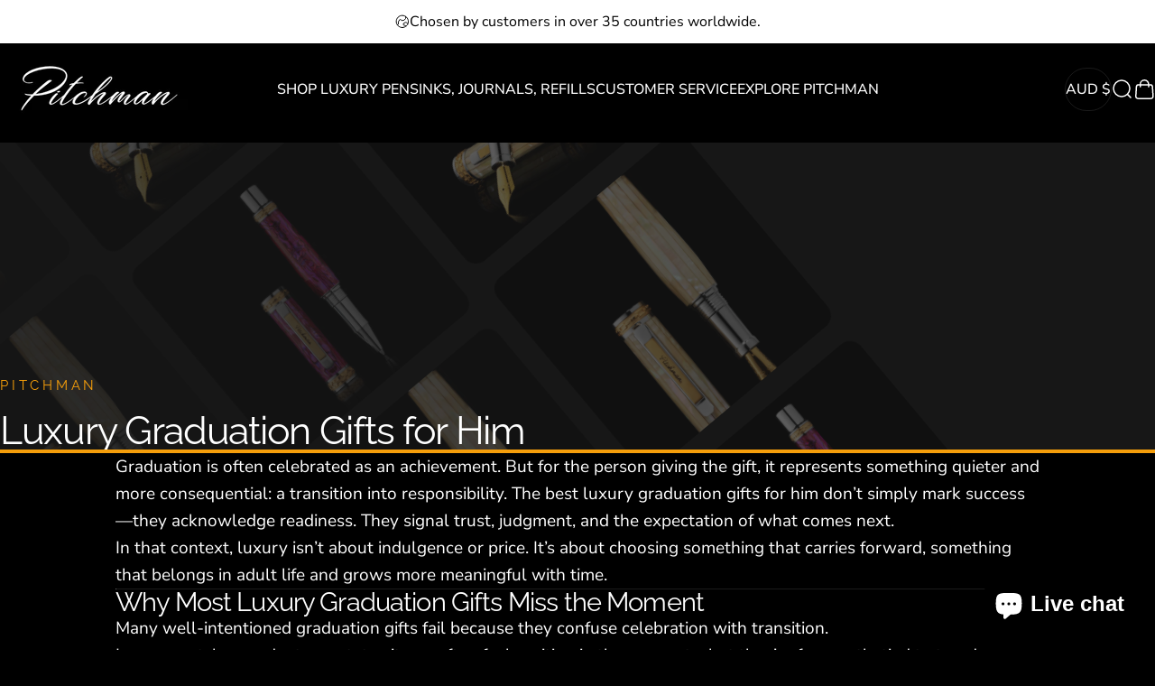

--- FILE ---
content_type: text/html; charset=utf-8
request_url: https://pitchmanpens.com/en-au/collections/luxury-graduation-gifts-for-him
body_size: 40956
content:
<!doctype html>
<html class="no-js" lang="en" dir="ltr">
<head>
 
<meta charset="utf-8">
  <meta http-equiv="X-UA-Compatible" content="IE=edge,chrome=1">
  <meta name="viewport" content="width=device-width,initial-scale=1">
  <meta name="theme-color" content="#f59e0b">
  <link rel="canonical" href="https://pitchmanpens.com/en-au/collections/luxury-graduation-gifts-for-him">
  <link rel="preconnect" href="https://cdn.shopify.com" crossorigin>
  <link rel="preconnect" href="https://fonts.shopifycdn.com" crossorigin>
  
  <link rel="dns-prefetch" href="https://ajax.googleapis.com">
  <link rel="dns-prefetch" href="https://maps.googleapis.com">
  <link rel="dns-prefetch" href="https://maps.gstatic.com">
  
<link rel="shortcut icon" href="//pitchmanpens.com/cdn/shop/files/Favicon_Letter_Pen.png?crop=center&height=32&v=1707778915&width=32" type="image/png" /><title>Luxury Graduation Gifts for Him — Marking the Transition Into Adulthood | Pitchman®</title><meta name="description" content="Looking for a luxury graduation gift for him that feels appropriate and lasting? Discover how to choose a meaningful graduation gift that reflects responsibility, judgment, and readiness for what comes next. Discover Pitchman."><meta property="og:site_name" content="Pitchman">
<meta property="og:url" content="https://pitchmanpens.com/en-au/collections/luxury-graduation-gifts-for-him">
<meta property="og:title" content="Luxury Graduation Gifts for Him — Marking the Transition Into Adulthood | Pitchman®">
<meta property="og:type" content="website">
<meta property="og:description" content="Looking for a luxury graduation gift for him that feels appropriate and lasting? Discover how to choose a meaningful graduation gift that reflects responsibility, judgment, and readiness for what comes next. Discover Pitchman."><meta property="og:image" content="http://pitchmanpens.com/cdn/shop/collections/Logo_1500_x_2000_481cfb4f-4877-4797-9395-242b0797a706.jpg?v=1769206608">
  <meta property="og:image:secure_url" content="https://pitchmanpens.com/cdn/shop/collections/Logo_1500_x_2000_481cfb4f-4877-4797-9395-242b0797a706.jpg?v=1769206608">
  <meta property="og:image:width" content="1500">
  <meta property="og:image:height" content="2000"><meta name="twitter:site" content="@">
<meta name="twitter:card" content="summary_large_image">
<meta name="twitter:title" content="Luxury Graduation Gifts for Him — Marking the Transition Into Adulthood | Pitchman®">
<meta name="twitter:description" content="Looking for a luxury graduation gift for him that feels appropriate and lasting? Discover how to choose a meaningful graduation gift that reflects responsibility, judgment, and readiness for what comes next. Discover Pitchman.">
<style>@font-face {
  font-family: Raleway;
  font-weight: 400;
  font-style: normal;
  font-display: swap;
  src: url("//pitchmanpens.com/cdn/fonts/raleway/raleway_n4.2c76ddd103ff0f30b1230f13e160330ff8b2c68a.woff2") format("woff2"),
       url("//pitchmanpens.com/cdn/fonts/raleway/raleway_n4.c057757dddc39994ad5d9c9f58e7c2c2a72359a9.woff") format("woff");
}
@font-face {
  font-family: Raleway;
  font-weight: 500;
  font-style: normal;
  font-display: swap;
  src: url("//pitchmanpens.com/cdn/fonts/raleway/raleway_n5.0f898fcb9d16ae9a622ce7e706bb26c4a01b5028.woff2") format("woff2"),
       url("//pitchmanpens.com/cdn/fonts/raleway/raleway_n5.c754eb57a4de1b66b11f20a04a7e3f1462e000f4.woff") format("woff");
}
@font-face {
  font-family: Raleway;
  font-weight: 700;
  font-style: normal;
  font-display: swap;
  src: url("//pitchmanpens.com/cdn/fonts/raleway/raleway_n7.740cf9e1e4566800071db82eeca3cca45f43ba63.woff2") format("woff2"),
       url("//pitchmanpens.com/cdn/fonts/raleway/raleway_n7.84943791ecde186400af8db54cf3b5b5e5049a8f.woff") format("woff");
}
@font-face {
  font-family: "Nunito Sans";
  font-weight: 400;
  font-style: normal;
  font-display: swap;
  src: url("//pitchmanpens.com/cdn/fonts/nunito_sans/nunitosans_n4.0276fe080df0ca4e6a22d9cb55aed3ed5ba6b1da.woff2") format("woff2"),
       url("//pitchmanpens.com/cdn/fonts/nunito_sans/nunitosans_n4.b4964bee2f5e7fd9c3826447e73afe2baad607b7.woff") format("woff");
}
@font-face {
  font-family: "Nunito Sans";
  font-weight: 500;
  font-style: normal;
  font-display: swap;
  src: url("//pitchmanpens.com/cdn/fonts/nunito_sans/nunitosans_n5.6fc0ed1feb3fc393c40619f180fc49c4d0aae0db.woff2") format("woff2"),
       url("//pitchmanpens.com/cdn/fonts/nunito_sans/nunitosans_n5.2c84830b46099cbcc1095f30e0957b88b914e50a.woff") format("woff");
}
@font-face {
  font-family: "Nunito Sans";
  font-weight: 700;
  font-style: normal;
  font-display: swap;
  src: url("//pitchmanpens.com/cdn/fonts/nunito_sans/nunitosans_n7.25d963ed46da26098ebeab731e90d8802d989fa5.woff2") format("woff2"),
       url("//pitchmanpens.com/cdn/fonts/nunito_sans/nunitosans_n7.d32e3219b3d2ec82285d3027bd673efc61a996c8.woff") format("woff");
}
@font-face {
  font-family: "Nunito Sans";
  font-weight: 400;
  font-style: italic;
  font-display: swap;
  src: url("//pitchmanpens.com/cdn/fonts/nunito_sans/nunitosans_i4.6e408730afac1484cf297c30b0e67c86d17fc586.woff2") format("woff2"),
       url("//pitchmanpens.com/cdn/fonts/nunito_sans/nunitosans_i4.c9b6dcbfa43622b39a5990002775a8381942ae38.woff") format("woff");
}
@font-face {
  font-family: "Nunito Sans";
  font-weight: 700;
  font-style: italic;
  font-display: swap;
  src: url("//pitchmanpens.com/cdn/fonts/nunito_sans/nunitosans_i7.8c1124729eec046a321e2424b2acf328c2c12139.woff2") format("woff2"),
       url("//pitchmanpens.com/cdn/fonts/nunito_sans/nunitosans_i7.af4cda04357273e0996d21184432bcb14651a64d.woff") format("woff");
}
:root {
    /*! General */
    --color-base-text: 255 255 255;
    --color-base-highlight: 245 158 11;
    --color-base-background: 0 0 0;
    --color-base-button: 245 158 11;
    --color-base-button-gradient: #f59e0b;
    --color-base-button-text: 255 255 255;
    --color-keyboard-focus: 11 97 205;
    --color-shadow: 168 232 226;
    --color-price: 245 158 11;
    --color-sale-price: 225 29 72;
    --color-sale-tag: 225 29 72;
    --color-sale-tag-text: 255 255 255;
    --color-rating: 245 158 11;
    --color-placeholder: 0 0 0;
    --color-success-text: 77 124 15;
    --color-success-background: 247 254 231;
    --color-error-text: 190 18 60;
    --color-error-background: 255 241 242;
    --color-info-text: 180 83 9;
    --color-info-background: 255 251 235;
    
    /*! Menu and drawers */
    --color-drawer-text: 0 0 0;
    --color-drawer-background: 255 255 255;
    --color-drawer-button-background: 0 0 0;
    --color-drawer-button-gradient: #000000;
    --color-drawer-button-text: 255 255 255;
    --color-drawer-overlay: 70 47 47;

    /*! Product card */
    --card-radius: var(--rounded-card);
    --card-border-width: 0.0rem;
    --card-border-opacity: 0.0;
    --card-shadow-opacity: 0.1;
    --card-shadow-horizontal-offset: 0.0rem;
    --card-shadow-vertical-offset: 0.0rem;

    /*! Buttons */
    --buttons-radius: var(--rounded-button);
    --buttons-border-width: 1px;
    --buttons-border-opacity: 1.0;
    --buttons-shadow-opacity: 0.0;
    --buttons-shadow-horizontal-offset: 0px;
    --buttons-shadow-vertical-offset: 0px;

    /*! Inputs */
    --inputs-radius: var(--rounded-input);
    --inputs-border-width: 0px;
    --inputs-border-opacity: 0.65;

    /*! Spacing */
    --sp-0d5: 0.125rem;
    --sp-1: 0.25rem;
    --sp-1d5: 0.375rem;
    --sp-2: 0.5rem;
    --sp-2d5: 0.625rem;
    --sp-3: 0.75rem;
    --sp-3d5: 0.875rem;
    --sp-4: 1rem;
    --sp-4d5: 1.125rem;
    --sp-5: 1.25rem;
    --sp-5d5: 1.375rem;
    --sp-6: 1.5rem;
    --sp-6d5: 1.625rem;
    --sp-7: 1.75rem;
    --sp-7d5: 1.875rem;
    --sp-8: 2rem;
    --sp-8d5: 2.125rem;
    --sp-9: 2.25rem;
    --sp-9d5: 2.375rem;
    --sp-10: 2.5rem;
    --sp-10d5: 2.625rem;
    --sp-11: 2.75rem;
    --sp-12: 3rem;
    --sp-13: 3.25rem;
    --sp-14: 3.5rem;
    --sp-15: 3.875rem;
    --sp-16: 4rem;
    --sp-18: 4.5rem;
    --sp-20: 5rem;
    --sp-23: 5.625rem;
    --sp-24: 6rem;
    --sp-28: 7rem;
    --sp-32: 8rem;
    --sp-36: 9rem;
    --sp-40: 10rem;
    --sp-44: 11rem;
    --sp-48: 12rem;
    --sp-52: 13rem;
    --sp-56: 14rem;
    --sp-60: 15rem;
    --sp-64: 16rem;
    --sp-68: 17rem;
    --sp-72: 18rem;
    --sp-80: 20rem;
    --sp-96: 24rem;
    --sp-100: 32rem;

    /*! Font family */
    --font-heading-family: Raleway, sans-serif;
    --font-heading-style: normal;
    --font-heading-weight: 400;
    --font-heading-line-height: 1;
    --font-heading-letter-spacing: -0.03em;
    

    --font-body-family: "Nunito Sans", sans-serif;
    --font-body-style: normal;
    --font-body-weight: 400;
    --font-body-line-height: 1.2;
    --font-body-letter-spacing: 0.0em;

    --font-navigation-family: var(--font-body-family);
    --font-navigation-size: clamp(0.875rem, 0.748rem + 0.3174vw, 1.125rem);
    --font-navigation-weight: 500;
    
      --font-navigation-text-transform: uppercase;
    

    --font-button-family: var(--font-body-family);
    --font-button-size: clamp(0.875rem, 0.8115rem + 0.1587vw, 1.0rem);
    --font-button-weight: 500;
    
      --font-button-text-transform: uppercase;
    

    --font-product-family: var(--font-body-family);
    --font-product-size: clamp(1.0rem, 0.873rem + 0.3175vw, 1.25rem);
    --font-product-weight: 500;
    

    /*! Font size */
    --text-3xs: 0.8125rem;
    --text-2xs: 0.875rem;
    --text-xs: 0.9375rem;
    --text-2sm: 1.0rem;
    --text-sm: 1.0625rem;
    --text-base: 1.1875rem;
    --text-lg: 1.3125rem;
    --text-xl: 1.4375rem;
    --text-2xl: 1.6875rem;
    --text-3xl: 2.0625rem;
    --text-4xl: 2.4375rem;
    --text-5xl: 3.1875rem;
    --text-6xl: 3.9375rem;
    --text-7xl: 4.6875rem;
    --text-8xl: 6.1875rem;

    /*! Layout */
    --page-width: 1900px;
    --gap-padding: clamp(var(--sp-5), 2.526vw, var(--sp-12));
    --grid-gap: clamp(40px, 20vw, 60px);
    --page-padding: var(--sp-5);
    --page-container: min(calc(100vw - var(--scrollbar-width, 0px) - var(--page-padding) * 2), var(--page-width));
    --rounded-button: 3.75rem;
    --rounded-input: 0.75rem;
    --rounded-card: clamp(var(--sp-2d5), 1.053vw, var(--sp-5));
    --rounded-block: clamp(var(--sp-2d5), 1.053vw, var(--sp-5));

    /*! Other */
    --icon-weight: 1.5px;
  }

  @media screen and (min-width: 1024px) {
    :root {
      --page-padding: var(--sp-9);
    }
  }

  @media screen and (min-width: 1280px) {
    :root {
      --gap-padding: var(--sp-12);
      --page-padding: var(--sp-12);
      --page-container: min(calc(100vw - var(--scrollbar-width, 0px) - var(--page-padding) * 2), max(var(--page-width), 1280px));
    }
  }

  @media screen and (min-width: 1536px) {
    :root {
      --page-padding: max(var(--sp-12), 50vw - var(--scrollbar-width, 0px)/2 - var(--page-width)/2);
    }
  }
</style>
  <link rel="preload" as="font" href="//pitchmanpens.com/cdn/fonts/nunito_sans/nunitosans_n4.0276fe080df0ca4e6a22d9cb55aed3ed5ba6b1da.woff2" type="font/woff2" crossorigin>
  

  <link rel="preload" as="font" href="//pitchmanpens.com/cdn/fonts/raleway/raleway_n4.2c76ddd103ff0f30b1230f13e160330ff8b2c68a.woff2" type="font/woff2" crossorigin>
  
<link href="//pitchmanpens.com/cdn/shop/t/39/assets/theme.css?v=164398661444679507461744681101" rel="stylesheet" type="text/css" media="all" /><link rel="stylesheet" href="//pitchmanpens.com/cdn/shop/t/39/assets/apps.css?v=181677850728302373271744681101" media="print" fetchpriority="low" onload="this.media='all'">

  <script>window.performance && window.performance.mark && window.performance.mark('shopify.content_for_header.start');</script><meta name="google-site-verification" content="CRYHC106w57N1jjqXIlLG8Y9qGxNTEcdL4woOxnqZwI">
<meta id="shopify-digital-wallet" name="shopify-digital-wallet" content="/3471999089/digital_wallets/dialog">
<meta name="shopify-checkout-api-token" content="19c950a0fe815eacbf9d3c8ddf396f05">
<link rel="alternate" type="application/atom+xml" title="Feed" href="/en-au/collections/luxury-graduation-gifts-for-him.atom" />
<link rel="alternate" hreflang="x-default" href="https://pitchmanpens.com/collections/luxury-graduation-gifts-for-him">
<link rel="alternate" hreflang="en" href="https://pitchmanpens.com/collections/luxury-graduation-gifts-for-him">
<link rel="alternate" hreflang="en-CA" href="https://pitchmanpens.com/en-ca/collections/luxury-graduation-gifts-for-him">
<link rel="alternate" hreflang="en-NL" href="https://pitchmanpens.com/en-ir/collections/luxury-graduation-gifts-for-him">
<link rel="alternate" hreflang="en-IE" href="https://pitchmanpens.com/en-ir/collections/luxury-graduation-gifts-for-him">
<link rel="alternate" hreflang="en-GB" href="https://pitchmanpens.co.uk/collections/luxury-graduation-gifts-for-him">
<link rel="alternate" hreflang="en-DE" href="https://pitchmanpens.com/en-de/collections/luxury-graduation-gifts-for-him">
<link rel="alternate" hreflang="de-DE" href="https://pitchmanpens.com/de-de/collections/luxury-graduation-gifts-for-him">
<link rel="alternate" hreflang="en-IN" href="https://pitchmanpens.in/collections/luxury-graduation-gifts-for-him">
<link rel="alternate" hreflang="en-AU" href="https://pitchmanpens.com/en-au/collections/luxury-graduation-gifts-for-him">
<link rel="alternate" hreflang="en-AT" href="https://pitchmanpens.com/en-at/collections/luxury-graduation-gifts-for-him">
<link rel="alternate" hreflang="en-CH" href="https://pitchmanpens.com/en-ch/collections/luxury-graduation-gifts-for-him">
<link rel="alternate" hreflang="fr-FR" href="https://pitchmanpens.com/fr-fr/collections/luxury-graduation-gifts-for-him">
<link rel="alternate" hreflang="en-FR" href="https://pitchmanpens.com/en-fr/collections/luxury-graduation-gifts-for-him">
<link rel="alternate" hreflang="en-JP" href="https://pitchmanpens.com/en-jp/collections/luxury-graduation-gifts-for-him">
<link rel="alternate" hreflang="en-KR" href="https://pitchmanpens.com/en-kr/collections/luxury-graduation-gifts-for-him">
<link rel="alternate" hreflang="en-SG" href="https://pitchmanpens.com/en-sg/collections/luxury-graduation-gifts-for-him">
<link rel="alternate" hreflang="en-NZ" href="https://pitchmanpens.com/en-nz/collections/luxury-graduation-gifts-for-him">
<link rel="alternate" hreflang="en-NO" href="https://pitchmanpens.com/en-no/collections/luxury-graduation-gifts-for-him">
<link rel="alternate" hreflang="en-SK" href="https://pitchmanpens.com/en-sk/collections/luxury-graduation-gifts-for-him">
<link rel="alternate" hreflang="en-DK" href="https://pitchmanpens.com/en-dn/collections/luxury-graduation-gifts-for-him">
<link rel="alternate" hreflang="en-QA" href="https://pitchmanpens.com/en-qt/collections/luxury-graduation-gifts-for-him">
<link rel="alternate" hreflang="en-AE" href="https://pitchmanpens.ae/collections/luxury-graduation-gifts-for-him">
<link rel="alternate" type="application/json+oembed" href="https://pitchmanpens.com/en-au/collections/luxury-graduation-gifts-for-him.oembed">
<script async="async" src="/checkouts/internal/preloads.js?locale=en-AU"></script>
<link rel="preconnect" href="https://shop.app" crossorigin="anonymous">
<script async="async" src="https://shop.app/checkouts/internal/preloads.js?locale=en-AU&shop_id=3471999089" crossorigin="anonymous"></script>
<script id="apple-pay-shop-capabilities" type="application/json">{"shopId":3471999089,"countryCode":"US","currencyCode":"AUD","merchantCapabilities":["supports3DS"],"merchantId":"gid:\/\/shopify\/Shop\/3471999089","merchantName":"Pitchman","requiredBillingContactFields":["postalAddress","email","phone"],"requiredShippingContactFields":["postalAddress","email","phone"],"shippingType":"shipping","supportedNetworks":["visa","masterCard","amex","discover","elo","jcb"],"total":{"type":"pending","label":"Pitchman","amount":"1.00"},"shopifyPaymentsEnabled":true,"supportsSubscriptions":true}</script>
<script id="shopify-features" type="application/json">{"accessToken":"19c950a0fe815eacbf9d3c8ddf396f05","betas":["rich-media-storefront-analytics"],"domain":"pitchmanpens.com","predictiveSearch":true,"shopId":3471999089,"locale":"en"}</script>
<script>var Shopify = Shopify || {};
Shopify.shop = "yourfavoritepen.myshopify.com";
Shopify.locale = "en";
Shopify.currency = {"active":"AUD","rate":"1.47198345"};
Shopify.country = "AU";
Shopify.theme = {"name":"Updated copy of Updated copy of Concept","id":142799306944,"schema_name":"Concept","schema_version":"4.1.0","theme_store_id":2412,"role":"main"};
Shopify.theme.handle = "null";
Shopify.theme.style = {"id":null,"handle":null};
Shopify.cdnHost = "pitchmanpens.com/cdn";
Shopify.routes = Shopify.routes || {};
Shopify.routes.root = "/en-au/";</script>
<script type="module">!function(o){(o.Shopify=o.Shopify||{}).modules=!0}(window);</script>
<script>!function(o){function n(){var o=[];function n(){o.push(Array.prototype.slice.apply(arguments))}return n.q=o,n}var t=o.Shopify=o.Shopify||{};t.loadFeatures=n(),t.autoloadFeatures=n()}(window);</script>
<script>
  window.ShopifyPay = window.ShopifyPay || {};
  window.ShopifyPay.apiHost = "shop.app\/pay";
  window.ShopifyPay.redirectState = null;
</script>
<script id="shop-js-analytics" type="application/json">{"pageType":"collection"}</script>
<script defer="defer" async type="module" src="//pitchmanpens.com/cdn/shopifycloud/shop-js/modules/v2/client.init-shop-cart-sync_BT-GjEfc.en.esm.js"></script>
<script defer="defer" async type="module" src="//pitchmanpens.com/cdn/shopifycloud/shop-js/modules/v2/chunk.common_D58fp_Oc.esm.js"></script>
<script defer="defer" async type="module" src="//pitchmanpens.com/cdn/shopifycloud/shop-js/modules/v2/chunk.modal_xMitdFEc.esm.js"></script>
<script type="module">
  await import("//pitchmanpens.com/cdn/shopifycloud/shop-js/modules/v2/client.init-shop-cart-sync_BT-GjEfc.en.esm.js");
await import("//pitchmanpens.com/cdn/shopifycloud/shop-js/modules/v2/chunk.common_D58fp_Oc.esm.js");
await import("//pitchmanpens.com/cdn/shopifycloud/shop-js/modules/v2/chunk.modal_xMitdFEc.esm.js");

  window.Shopify.SignInWithShop?.initShopCartSync?.({"fedCMEnabled":true,"windoidEnabled":true});

</script>
<script>
  window.Shopify = window.Shopify || {};
  if (!window.Shopify.featureAssets) window.Shopify.featureAssets = {};
  window.Shopify.featureAssets['shop-js'] = {"shop-cart-sync":["modules/v2/client.shop-cart-sync_DZOKe7Ll.en.esm.js","modules/v2/chunk.common_D58fp_Oc.esm.js","modules/v2/chunk.modal_xMitdFEc.esm.js"],"init-fed-cm":["modules/v2/client.init-fed-cm_B6oLuCjv.en.esm.js","modules/v2/chunk.common_D58fp_Oc.esm.js","modules/v2/chunk.modal_xMitdFEc.esm.js"],"shop-cash-offers":["modules/v2/client.shop-cash-offers_D2sdYoxE.en.esm.js","modules/v2/chunk.common_D58fp_Oc.esm.js","modules/v2/chunk.modal_xMitdFEc.esm.js"],"shop-login-button":["modules/v2/client.shop-login-button_QeVjl5Y3.en.esm.js","modules/v2/chunk.common_D58fp_Oc.esm.js","modules/v2/chunk.modal_xMitdFEc.esm.js"],"pay-button":["modules/v2/client.pay-button_DXTOsIq6.en.esm.js","modules/v2/chunk.common_D58fp_Oc.esm.js","modules/v2/chunk.modal_xMitdFEc.esm.js"],"shop-button":["modules/v2/client.shop-button_DQZHx9pm.en.esm.js","modules/v2/chunk.common_D58fp_Oc.esm.js","modules/v2/chunk.modal_xMitdFEc.esm.js"],"avatar":["modules/v2/client.avatar_BTnouDA3.en.esm.js"],"init-windoid":["modules/v2/client.init-windoid_CR1B-cfM.en.esm.js","modules/v2/chunk.common_D58fp_Oc.esm.js","modules/v2/chunk.modal_xMitdFEc.esm.js"],"init-shop-for-new-customer-accounts":["modules/v2/client.init-shop-for-new-customer-accounts_C_vY_xzh.en.esm.js","modules/v2/client.shop-login-button_QeVjl5Y3.en.esm.js","modules/v2/chunk.common_D58fp_Oc.esm.js","modules/v2/chunk.modal_xMitdFEc.esm.js"],"init-shop-email-lookup-coordinator":["modules/v2/client.init-shop-email-lookup-coordinator_BI7n9ZSv.en.esm.js","modules/v2/chunk.common_D58fp_Oc.esm.js","modules/v2/chunk.modal_xMitdFEc.esm.js"],"init-shop-cart-sync":["modules/v2/client.init-shop-cart-sync_BT-GjEfc.en.esm.js","modules/v2/chunk.common_D58fp_Oc.esm.js","modules/v2/chunk.modal_xMitdFEc.esm.js"],"shop-toast-manager":["modules/v2/client.shop-toast-manager_DiYdP3xc.en.esm.js","modules/v2/chunk.common_D58fp_Oc.esm.js","modules/v2/chunk.modal_xMitdFEc.esm.js"],"init-customer-accounts":["modules/v2/client.init-customer-accounts_D9ZNqS-Q.en.esm.js","modules/v2/client.shop-login-button_QeVjl5Y3.en.esm.js","modules/v2/chunk.common_D58fp_Oc.esm.js","modules/v2/chunk.modal_xMitdFEc.esm.js"],"init-customer-accounts-sign-up":["modules/v2/client.init-customer-accounts-sign-up_iGw4briv.en.esm.js","modules/v2/client.shop-login-button_QeVjl5Y3.en.esm.js","modules/v2/chunk.common_D58fp_Oc.esm.js","modules/v2/chunk.modal_xMitdFEc.esm.js"],"shop-follow-button":["modules/v2/client.shop-follow-button_CqMgW2wH.en.esm.js","modules/v2/chunk.common_D58fp_Oc.esm.js","modules/v2/chunk.modal_xMitdFEc.esm.js"],"checkout-modal":["modules/v2/client.checkout-modal_xHeaAweL.en.esm.js","modules/v2/chunk.common_D58fp_Oc.esm.js","modules/v2/chunk.modal_xMitdFEc.esm.js"],"shop-login":["modules/v2/client.shop-login_D91U-Q7h.en.esm.js","modules/v2/chunk.common_D58fp_Oc.esm.js","modules/v2/chunk.modal_xMitdFEc.esm.js"],"lead-capture":["modules/v2/client.lead-capture_BJmE1dJe.en.esm.js","modules/v2/chunk.common_D58fp_Oc.esm.js","modules/v2/chunk.modal_xMitdFEc.esm.js"],"payment-terms":["modules/v2/client.payment-terms_Ci9AEqFq.en.esm.js","modules/v2/chunk.common_D58fp_Oc.esm.js","modules/v2/chunk.modal_xMitdFEc.esm.js"]};
</script>
<script>(function() {
  var isLoaded = false;
  function asyncLoad() {
    if (isLoaded) return;
    isLoaded = true;
    var urls = ["https:\/\/chimpstatic.com\/mcjs-connected\/js\/users\/3c88b8f9368ec27b49a0012cb\/1d4e50e326c6bdc7f3aa0ad36.js?shop=yourfavoritepen.myshopify.com","https:\/\/a.mailmunch.co\/widgets\/site-935407-63e74a1ed1d65d3e5e9022768e61f4e2c1f66548.js?shop=yourfavoritepen.myshopify.com","https:\/\/cdn.shopify.com\/s\/files\/1\/0449\/2568\/1820\/t\/4\/assets\/booster_currency.js?v=1624978055\u0026shop=yourfavoritepen.myshopify.com"];
    for (var i = 0; i < urls.length; i++) {
      var s = document.createElement('script');
      s.type = 'text/javascript';
      s.async = true;
      s.src = urls[i];
      var x = document.getElementsByTagName('script')[0];
      x.parentNode.insertBefore(s, x);
    }
  };
  if(window.attachEvent) {
    window.attachEvent('onload', asyncLoad);
  } else {
    window.addEventListener('load', asyncLoad, false);
  }
})();</script>
<script id="__st">var __st={"a":3471999089,"offset":-18000,"reqid":"ec00baf5-36b9-428c-887f-6fddd9ec0473-1769362751","pageurl":"pitchmanpens.com\/en-au\/collections\/luxury-graduation-gifts-for-him","u":"d2ba82175bc6","p":"collection","rtyp":"collection","rid":309845491904};</script>
<script>window.ShopifyPaypalV4VisibilityTracking = true;</script>
<script id="captcha-bootstrap">!function(){'use strict';const t='contact',e='account',n='new_comment',o=[[t,t],['blogs',n],['comments',n],[t,'customer']],c=[[e,'customer_login'],[e,'guest_login'],[e,'recover_customer_password'],[e,'create_customer']],r=t=>t.map((([t,e])=>`form[action*='/${t}']:not([data-nocaptcha='true']) input[name='form_type'][value='${e}']`)).join(','),a=t=>()=>t?[...document.querySelectorAll(t)].map((t=>t.form)):[];function s(){const t=[...o],e=r(t);return a(e)}const i='password',u='form_key',d=['recaptcha-v3-token','g-recaptcha-response','h-captcha-response',i],f=()=>{try{return window.sessionStorage}catch{return}},m='__shopify_v',_=t=>t.elements[u];function p(t,e,n=!1){try{const o=window.sessionStorage,c=JSON.parse(o.getItem(e)),{data:r}=function(t){const{data:e,action:n}=t;return t[m]||n?{data:e,action:n}:{data:t,action:n}}(c);for(const[e,n]of Object.entries(r))t.elements[e]&&(t.elements[e].value=n);n&&o.removeItem(e)}catch(o){console.error('form repopulation failed',{error:o})}}const l='form_type',E='cptcha';function T(t){t.dataset[E]=!0}const w=window,h=w.document,L='Shopify',v='ce_forms',y='captcha';let A=!1;((t,e)=>{const n=(g='f06e6c50-85a8-45c8-87d0-21a2b65856fe',I='https://cdn.shopify.com/shopifycloud/storefront-forms-hcaptcha/ce_storefront_forms_captcha_hcaptcha.v1.5.2.iife.js',D={infoText:'Protected by hCaptcha',privacyText:'Privacy',termsText:'Terms'},(t,e,n)=>{const o=w[L][v],c=o.bindForm;if(c)return c(t,g,e,D).then(n);var r;o.q.push([[t,g,e,D],n]),r=I,A||(h.body.append(Object.assign(h.createElement('script'),{id:'captcha-provider',async:!0,src:r})),A=!0)});var g,I,D;w[L]=w[L]||{},w[L][v]=w[L][v]||{},w[L][v].q=[],w[L][y]=w[L][y]||{},w[L][y].protect=function(t,e){n(t,void 0,e),T(t)},Object.freeze(w[L][y]),function(t,e,n,w,h,L){const[v,y,A,g]=function(t,e,n){const i=e?o:[],u=t?c:[],d=[...i,...u],f=r(d),m=r(i),_=r(d.filter((([t,e])=>n.includes(e))));return[a(f),a(m),a(_),s()]}(w,h,L),I=t=>{const e=t.target;return e instanceof HTMLFormElement?e:e&&e.form},D=t=>v().includes(t);t.addEventListener('submit',(t=>{const e=I(t);if(!e)return;const n=D(e)&&!e.dataset.hcaptchaBound&&!e.dataset.recaptchaBound,o=_(e),c=g().includes(e)&&(!o||!o.value);(n||c)&&t.preventDefault(),c&&!n&&(function(t){try{if(!f())return;!function(t){const e=f();if(!e)return;const n=_(t);if(!n)return;const o=n.value;o&&e.removeItem(o)}(t);const e=Array.from(Array(32),(()=>Math.random().toString(36)[2])).join('');!function(t,e){_(t)||t.append(Object.assign(document.createElement('input'),{type:'hidden',name:u})),t.elements[u].value=e}(t,e),function(t,e){const n=f();if(!n)return;const o=[...t.querySelectorAll(`input[type='${i}']`)].map((({name:t})=>t)),c=[...d,...o],r={};for(const[a,s]of new FormData(t).entries())c.includes(a)||(r[a]=s);n.setItem(e,JSON.stringify({[m]:1,action:t.action,data:r}))}(t,e)}catch(e){console.error('failed to persist form',e)}}(e),e.submit())}));const S=(t,e)=>{t&&!t.dataset[E]&&(n(t,e.some((e=>e===t))),T(t))};for(const o of['focusin','change'])t.addEventListener(o,(t=>{const e=I(t);D(e)&&S(e,y())}));const B=e.get('form_key'),M=e.get(l),P=B&&M;t.addEventListener('DOMContentLoaded',(()=>{const t=y();if(P)for(const e of t)e.elements[l].value===M&&p(e,B);[...new Set([...A(),...v().filter((t=>'true'===t.dataset.shopifyCaptcha))])].forEach((e=>S(e,t)))}))}(h,new URLSearchParams(w.location.search),n,t,e,['guest_login'])})(!0,!0)}();</script>
<script integrity="sha256-4kQ18oKyAcykRKYeNunJcIwy7WH5gtpwJnB7kiuLZ1E=" data-source-attribution="shopify.loadfeatures" defer="defer" src="//pitchmanpens.com/cdn/shopifycloud/storefront/assets/storefront/load_feature-a0a9edcb.js" crossorigin="anonymous"></script>
<script crossorigin="anonymous" defer="defer" src="//pitchmanpens.com/cdn/shopifycloud/storefront/assets/shopify_pay/storefront-65b4c6d7.js?v=20250812"></script>
<script data-source-attribution="shopify.dynamic_checkout.dynamic.init">var Shopify=Shopify||{};Shopify.PaymentButton=Shopify.PaymentButton||{isStorefrontPortableWallets:!0,init:function(){window.Shopify.PaymentButton.init=function(){};var t=document.createElement("script");t.src="https://pitchmanpens.com/cdn/shopifycloud/portable-wallets/latest/portable-wallets.en.js",t.type="module",document.head.appendChild(t)}};
</script>
<script data-source-attribution="shopify.dynamic_checkout.buyer_consent">
  function portableWalletsHideBuyerConsent(e){var t=document.getElementById("shopify-buyer-consent"),n=document.getElementById("shopify-subscription-policy-button");t&&n&&(t.classList.add("hidden"),t.setAttribute("aria-hidden","true"),n.removeEventListener("click",e))}function portableWalletsShowBuyerConsent(e){var t=document.getElementById("shopify-buyer-consent"),n=document.getElementById("shopify-subscription-policy-button");t&&n&&(t.classList.remove("hidden"),t.removeAttribute("aria-hidden"),n.addEventListener("click",e))}window.Shopify?.PaymentButton&&(window.Shopify.PaymentButton.hideBuyerConsent=portableWalletsHideBuyerConsent,window.Shopify.PaymentButton.showBuyerConsent=portableWalletsShowBuyerConsent);
</script>
<script data-source-attribution="shopify.dynamic_checkout.cart.bootstrap">document.addEventListener("DOMContentLoaded",(function(){function t(){return document.querySelector("shopify-accelerated-checkout-cart, shopify-accelerated-checkout")}if(t())Shopify.PaymentButton.init();else{new MutationObserver((function(e,n){t()&&(Shopify.PaymentButton.init(),n.disconnect())})).observe(document.body,{childList:!0,subtree:!0})}}));
</script>
<link id="shopify-accelerated-checkout-styles" rel="stylesheet" media="screen" href="https://pitchmanpens.com/cdn/shopifycloud/portable-wallets/latest/accelerated-checkout-backwards-compat.css" crossorigin="anonymous">
<style id="shopify-accelerated-checkout-cart">
        #shopify-buyer-consent {
  margin-top: 1em;
  display: inline-block;
  width: 100%;
}

#shopify-buyer-consent.hidden {
  display: none;
}

#shopify-subscription-policy-button {
  background: none;
  border: none;
  padding: 0;
  text-decoration: underline;
  font-size: inherit;
  cursor: pointer;
}

#shopify-subscription-policy-button::before {
  box-shadow: none;
}

      </style>

<script>window.performance && window.performance.mark && window.performance.mark('shopify.content_for_header.end');</script>

  <script src="//pitchmanpens.com/cdn/shop/t/39/assets/vendor.js?v=83836565987576270061744681101" defer="defer"></script>
  <script src="//pitchmanpens.com/cdn/shop/t/39/assets/theme.js?v=1550119100664229141744681101" defer="defer"></script><script>
  document.documentElement.classList.replace('no-js', 'js');

  window.theme = window.theme || {};
  theme.routes = {
    shop_url: 'https://pitchmanpens.com',
    root_url: '/en-au',
    cart_url: '/en-au/cart',
    cart_add_url: '/en-au/cart/add',
    cart_change_url: '/en-au/cart/change',
    cart_update_url: '/en-au/cart/update',
    search_url: '/en-au/search',
    predictive_search_url: '/en-au/search/suggest'
  };

  theme.variantStrings = {
    preOrder: "Pre-order",
    addToCart: "Buy Now",
    soldOut: "Sold Out",
    unavailable: "Unavailable",
    addToBundle: "Add to bundle",
    backInStock: "Production Run Ended Request Special Order"
  };

  theme.shippingCalculatorStrings = {
    error: "One or more errors occurred while retrieving the shipping rates:",
    notFound: "Sorry, we do not ship to your address.",
    oneResult: "There is one shipping rate for your address:",
    multipleResults: "There are multiple shipping rates for your address:"
  };

  theme.recipientFormStrings = {
    expanded: "Gift card recipient form expanded",
    collapsed: "Gift card recipient form collapsed"
  };

  theme.quickOrderListStrings = {
    itemsAdded: "[quantity] items added",
    itemAdded: "[quantity] item added",
    itemsRemoved: "[quantity] items removed",
    itemRemoved: "[quantity] item removed",
    viewCart: "View cart",
    each: "[money]\/ea",
    minError: "This item has a minimum of [min]",
    maxError: "This item has a maximum of [max]",
    stepError: "You can only add this item in increments of [step]"
  };

  theme.cartStrings = {
    error: `There was an error while updating your cart. Please try again.`,
    quantityError: `You can only add [quantity] of this item to your cart.`,
  };

  theme.dateStrings = {
    d: "d",
    day: "Day",
    days: "Days",
    h: "h",
    hour: "Hour",
    hours: "Hours",
    m: "m",
    minute: "Min",
    minutes: "Mins",
    s: "s",
    second: "Sec",
    seconds: "Secs"
  };theme.strings = {
    recentlyViewedEmpty: "Your recently viewed is empty.",
    close: "Close",
    next: "Next",
    previous: "Previous",
    qrImageAlt: "QR code — scan to redeem gift card"
  };

  theme.settings = {
    moneyFormat: "${{amount}}",
    moneyWithCurrencyFormat: "${{amount}} AUD",
    currencyCodeEnabled: true,
    externalLinksNewTab: false,
    cartType: "drawer",
    isCartTemplate: false,
    pswpModule: "\/\/pitchmanpens.com\/cdn\/shop\/t\/39\/assets\/photoswipe.min.js?v=41760041872977459911744681101",
    themeName: 'Concept',
    themeVersion: '4.1.0',
    agencyId: ''
  };</script>
<script src="https://cdn.shopify.com/extensions/e8878072-2f6b-4e89-8082-94b04320908d/inbox-1254/assets/inbox-chat-loader.js" type="text/javascript" defer="defer"></script>
<link href="https://monorail-edge.shopifysvc.com" rel="dns-prefetch">
<script>(function(){if ("sendBeacon" in navigator && "performance" in window) {try {var session_token_from_headers = performance.getEntriesByType('navigation')[0].serverTiming.find(x => x.name == '_s').description;} catch {var session_token_from_headers = undefined;}var session_cookie_matches = document.cookie.match(/_shopify_s=([^;]*)/);var session_token_from_cookie = session_cookie_matches && session_cookie_matches.length === 2 ? session_cookie_matches[1] : "";var session_token = session_token_from_headers || session_token_from_cookie || "";function handle_abandonment_event(e) {var entries = performance.getEntries().filter(function(entry) {return /monorail-edge.shopifysvc.com/.test(entry.name);});if (!window.abandonment_tracked && entries.length === 0) {window.abandonment_tracked = true;var currentMs = Date.now();var navigation_start = performance.timing.navigationStart;var payload = {shop_id: 3471999089,url: window.location.href,navigation_start,duration: currentMs - navigation_start,session_token,page_type: "collection"};window.navigator.sendBeacon("https://monorail-edge.shopifysvc.com/v1/produce", JSON.stringify({schema_id: "online_store_buyer_site_abandonment/1.1",payload: payload,metadata: {event_created_at_ms: currentMs,event_sent_at_ms: currentMs}}));}}window.addEventListener('pagehide', handle_abandonment_event);}}());</script>
<script id="web-pixels-manager-setup">(function e(e,d,r,n,o){if(void 0===o&&(o={}),!Boolean(null===(a=null===(i=window.Shopify)||void 0===i?void 0:i.analytics)||void 0===a?void 0:a.replayQueue)){var i,a;window.Shopify=window.Shopify||{};var t=window.Shopify;t.analytics=t.analytics||{};var s=t.analytics;s.replayQueue=[],s.publish=function(e,d,r){return s.replayQueue.push([e,d,r]),!0};try{self.performance.mark("wpm:start")}catch(e){}var l=function(){var e={modern:/Edge?\/(1{2}[4-9]|1[2-9]\d|[2-9]\d{2}|\d{4,})\.\d+(\.\d+|)|Firefox\/(1{2}[4-9]|1[2-9]\d|[2-9]\d{2}|\d{4,})\.\d+(\.\d+|)|Chrom(ium|e)\/(9{2}|\d{3,})\.\d+(\.\d+|)|(Maci|X1{2}).+ Version\/(15\.\d+|(1[6-9]|[2-9]\d|\d{3,})\.\d+)([,.]\d+|)( \(\w+\)|)( Mobile\/\w+|) Safari\/|Chrome.+OPR\/(9{2}|\d{3,})\.\d+\.\d+|(CPU[ +]OS|iPhone[ +]OS|CPU[ +]iPhone|CPU IPhone OS|CPU iPad OS)[ +]+(15[._]\d+|(1[6-9]|[2-9]\d|\d{3,})[._]\d+)([._]\d+|)|Android:?[ /-](13[3-9]|1[4-9]\d|[2-9]\d{2}|\d{4,})(\.\d+|)(\.\d+|)|Android.+Firefox\/(13[5-9]|1[4-9]\d|[2-9]\d{2}|\d{4,})\.\d+(\.\d+|)|Android.+Chrom(ium|e)\/(13[3-9]|1[4-9]\d|[2-9]\d{2}|\d{4,})\.\d+(\.\d+|)|SamsungBrowser\/([2-9]\d|\d{3,})\.\d+/,legacy:/Edge?\/(1[6-9]|[2-9]\d|\d{3,})\.\d+(\.\d+|)|Firefox\/(5[4-9]|[6-9]\d|\d{3,})\.\d+(\.\d+|)|Chrom(ium|e)\/(5[1-9]|[6-9]\d|\d{3,})\.\d+(\.\d+|)([\d.]+$|.*Safari\/(?![\d.]+ Edge\/[\d.]+$))|(Maci|X1{2}).+ Version\/(10\.\d+|(1[1-9]|[2-9]\d|\d{3,})\.\d+)([,.]\d+|)( \(\w+\)|)( Mobile\/\w+|) Safari\/|Chrome.+OPR\/(3[89]|[4-9]\d|\d{3,})\.\d+\.\d+|(CPU[ +]OS|iPhone[ +]OS|CPU[ +]iPhone|CPU IPhone OS|CPU iPad OS)[ +]+(10[._]\d+|(1[1-9]|[2-9]\d|\d{3,})[._]\d+)([._]\d+|)|Android:?[ /-](13[3-9]|1[4-9]\d|[2-9]\d{2}|\d{4,})(\.\d+|)(\.\d+|)|Mobile Safari.+OPR\/([89]\d|\d{3,})\.\d+\.\d+|Android.+Firefox\/(13[5-9]|1[4-9]\d|[2-9]\d{2}|\d{4,})\.\d+(\.\d+|)|Android.+Chrom(ium|e)\/(13[3-9]|1[4-9]\d|[2-9]\d{2}|\d{4,})\.\d+(\.\d+|)|Android.+(UC? ?Browser|UCWEB|U3)[ /]?(15\.([5-9]|\d{2,})|(1[6-9]|[2-9]\d|\d{3,})\.\d+)\.\d+|SamsungBrowser\/(5\.\d+|([6-9]|\d{2,})\.\d+)|Android.+MQ{2}Browser\/(14(\.(9|\d{2,})|)|(1[5-9]|[2-9]\d|\d{3,})(\.\d+|))(\.\d+|)|K[Aa][Ii]OS\/(3\.\d+|([4-9]|\d{2,})\.\d+)(\.\d+|)/},d=e.modern,r=e.legacy,n=navigator.userAgent;return n.match(d)?"modern":n.match(r)?"legacy":"unknown"}(),u="modern"===l?"modern":"legacy",c=(null!=n?n:{modern:"",legacy:""})[u],f=function(e){return[e.baseUrl,"/wpm","/b",e.hashVersion,"modern"===e.buildTarget?"m":"l",".js"].join("")}({baseUrl:d,hashVersion:r,buildTarget:u}),m=function(e){var d=e.version,r=e.bundleTarget,n=e.surface,o=e.pageUrl,i=e.monorailEndpoint;return{emit:function(e){var a=e.status,t=e.errorMsg,s=(new Date).getTime(),l=JSON.stringify({metadata:{event_sent_at_ms:s},events:[{schema_id:"web_pixels_manager_load/3.1",payload:{version:d,bundle_target:r,page_url:o,status:a,surface:n,error_msg:t},metadata:{event_created_at_ms:s}}]});if(!i)return console&&console.warn&&console.warn("[Web Pixels Manager] No Monorail endpoint provided, skipping logging."),!1;try{return self.navigator.sendBeacon.bind(self.navigator)(i,l)}catch(e){}var u=new XMLHttpRequest;try{return u.open("POST",i,!0),u.setRequestHeader("Content-Type","text/plain"),u.send(l),!0}catch(e){return console&&console.warn&&console.warn("[Web Pixels Manager] Got an unhandled error while logging to Monorail."),!1}}}}({version:r,bundleTarget:l,surface:e.surface,pageUrl:self.location.href,monorailEndpoint:e.monorailEndpoint});try{o.browserTarget=l,function(e){var d=e.src,r=e.async,n=void 0===r||r,o=e.onload,i=e.onerror,a=e.sri,t=e.scriptDataAttributes,s=void 0===t?{}:t,l=document.createElement("script"),u=document.querySelector("head"),c=document.querySelector("body");if(l.async=n,l.src=d,a&&(l.integrity=a,l.crossOrigin="anonymous"),s)for(var f in s)if(Object.prototype.hasOwnProperty.call(s,f))try{l.dataset[f]=s[f]}catch(e){}if(o&&l.addEventListener("load",o),i&&l.addEventListener("error",i),u)u.appendChild(l);else{if(!c)throw new Error("Did not find a head or body element to append the script");c.appendChild(l)}}({src:f,async:!0,onload:function(){if(!function(){var e,d;return Boolean(null===(d=null===(e=window.Shopify)||void 0===e?void 0:e.analytics)||void 0===d?void 0:d.initialized)}()){var d=window.webPixelsManager.init(e)||void 0;if(d){var r=window.Shopify.analytics;r.replayQueue.forEach((function(e){var r=e[0],n=e[1],o=e[2];d.publishCustomEvent(r,n,o)})),r.replayQueue=[],r.publish=d.publishCustomEvent,r.visitor=d.visitor,r.initialized=!0}}},onerror:function(){return m.emit({status:"failed",errorMsg:"".concat(f," has failed to load")})},sri:function(e){var d=/^sha384-[A-Za-z0-9+/=]+$/;return"string"==typeof e&&d.test(e)}(c)?c:"",scriptDataAttributes:o}),m.emit({status:"loading"})}catch(e){m.emit({status:"failed",errorMsg:(null==e?void 0:e.message)||"Unknown error"})}}})({shopId: 3471999089,storefrontBaseUrl: "https://pitchmanpens.com",extensionsBaseUrl: "https://extensions.shopifycdn.com/cdn/shopifycloud/web-pixels-manager",monorailEndpoint: "https://monorail-edge.shopifysvc.com/unstable/produce_batch",surface: "storefront-renderer",enabledBetaFlags: ["2dca8a86"],webPixelsConfigList: [{"id":"1281097920","configuration":"{\"account_ID\":\"38594\",\"google_analytics_tracking_tag\":\"1\",\"measurement_id\":\"2\",\"api_secret\":\"3\",\"shop_settings\":\"{\\\"custom_pixel_script\\\":\\\"https:\\\\\\\/\\\\\\\/storage.googleapis.com\\\\\\\/gsf-scripts\\\\\\\/custom-pixels\\\\\\\/yourfavoritepen.js\\\"}\"}","eventPayloadVersion":"v1","runtimeContext":"LAX","scriptVersion":"c6b888297782ed4a1cba19cda43d6625","type":"APP","apiClientId":1558137,"privacyPurposes":[],"dataSharingAdjustments":{"protectedCustomerApprovalScopes":["read_customer_address","read_customer_email","read_customer_name","read_customer_personal_data","read_customer_phone"]}},{"id":"821854400","configuration":"{\"pixelCode\":\"CVM854RC77UAUU6I1T70\"}","eventPayloadVersion":"v1","runtimeContext":"STRICT","scriptVersion":"22e92c2ad45662f435e4801458fb78cc","type":"APP","apiClientId":4383523,"privacyPurposes":["ANALYTICS","MARKETING","SALE_OF_DATA"],"dataSharingAdjustments":{"protectedCustomerApprovalScopes":["read_customer_address","read_customer_email","read_customer_name","read_customer_personal_data","read_customer_phone"]}},{"id":"482934976","configuration":"{\"config\":\"{\\\"pixel_id\\\":\\\"G-B7G3EWH6CE\\\",\\\"target_country\\\":\\\"US\\\",\\\"gtag_events\\\":[{\\\"type\\\":\\\"begin_checkout\\\",\\\"action_label\\\":\\\"G-B7G3EWH6CE\\\"},{\\\"type\\\":\\\"search\\\",\\\"action_label\\\":\\\"G-B7G3EWH6CE\\\"},{\\\"type\\\":\\\"view_item\\\",\\\"action_label\\\":\\\"G-B7G3EWH6CE\\\"},{\\\"type\\\":\\\"purchase\\\",\\\"action_label\\\":\\\"G-B7G3EWH6CE\\\"},{\\\"type\\\":\\\"page_view\\\",\\\"action_label\\\":\\\"G-B7G3EWH6CE\\\"},{\\\"type\\\":\\\"add_payment_info\\\",\\\"action_label\\\":\\\"G-B7G3EWH6CE\\\"},{\\\"type\\\":\\\"add_to_cart\\\",\\\"action_label\\\":\\\"G-B7G3EWH6CE\\\"}],\\\"enable_monitoring_mode\\\":false}\"}","eventPayloadVersion":"v1","runtimeContext":"OPEN","scriptVersion":"b2a88bafab3e21179ed38636efcd8a93","type":"APP","apiClientId":1780363,"privacyPurposes":[],"dataSharingAdjustments":{"protectedCustomerApprovalScopes":["read_customer_address","read_customer_email","read_customer_name","read_customer_personal_data","read_customer_phone"]}},{"id":"shopify-app-pixel","configuration":"{}","eventPayloadVersion":"v1","runtimeContext":"STRICT","scriptVersion":"0450","apiClientId":"shopify-pixel","type":"APP","privacyPurposes":["ANALYTICS","MARKETING"]},{"id":"shopify-custom-pixel","eventPayloadVersion":"v1","runtimeContext":"LAX","scriptVersion":"0450","apiClientId":"shopify-pixel","type":"CUSTOM","privacyPurposes":["ANALYTICS","MARKETING"]}],isMerchantRequest: false,initData: {"shop":{"name":"Pitchman","paymentSettings":{"currencyCode":"USD"},"myshopifyDomain":"yourfavoritepen.myshopify.com","countryCode":"US","storefrontUrl":"https:\/\/pitchmanpens.com\/en-au"},"customer":null,"cart":null,"checkout":null,"productVariants":[],"purchasingCompany":null},},"https://pitchmanpens.com/cdn","fcfee988w5aeb613cpc8e4bc33m6693e112",{"modern":"","legacy":""},{"shopId":"3471999089","storefrontBaseUrl":"https:\/\/pitchmanpens.com","extensionBaseUrl":"https:\/\/extensions.shopifycdn.com\/cdn\/shopifycloud\/web-pixels-manager","surface":"storefront-renderer","enabledBetaFlags":"[\"2dca8a86\"]","isMerchantRequest":"false","hashVersion":"fcfee988w5aeb613cpc8e4bc33m6693e112","publish":"custom","events":"[[\"page_viewed\",{}],[\"collection_viewed\",{\"collection\":{\"id\":\"309845491904\",\"title\":\"Luxury Graduation Gifts for Him\",\"productVariants\":[{\"price\":{\"amount\":558.0,\"currencyCode\":\"AUD\"},\"product\":{\"title\":\"Closer Blue Abalone Shell Rollerball Pen\",\"vendor\":\"Pitchman\",\"id\":\"2290027528305\",\"untranslatedTitle\":\"Closer Blue Abalone Shell Rollerball Pen\",\"url\":\"\/en-au\/products\/closer-blue-abalone-shell-rollerball-pen\",\"type\":\"Rollerball\"},\"id\":\"43646870782144\",\"image\":{\"src\":\"\/\/pitchmanpens.com\/cdn\/shop\/files\/PitchmanCloserBlueRollerballPen-1-415962.jpg?v=1721355666\"},\"sku\":\"PPRBBA001\",\"title\":\"Pitchman Branded (Standard)\",\"untranslatedTitle\":\"Pitchman Branded (Standard)\"},{\"price\":{\"amount\":514.0,\"currencyCode\":\"AUD\"},\"product\":{\"title\":\"Closer Black Rollerball Pen\",\"vendor\":\"Pitchman\",\"id\":\"3963811823729\",\"untranslatedTitle\":\"Closer Black Rollerball Pen\",\"url\":\"\/en-au\/products\/closer-black-rollerball-pen\",\"type\":\"Rollerball\"},\"id\":\"43649184563392\",\"image\":{\"src\":\"\/\/pitchmanpens.com\/cdn\/shop\/files\/5381C046-1E66-4860-9F22-48C1743C356D-300823.jpg?v=1721355667\"},\"sku\":\"\",\"title\":\"Pitchman Branded\",\"untranslatedTitle\":\"Pitchman Branded\"},{\"price\":{\"amount\":840.0,\"currencyCode\":\"AUD\"},\"product\":{\"title\":\"Closer LUXE White Mother of Pearl Rollerball Pen\",\"vendor\":\"Pitchman\",\"id\":\"7330076524736\",\"untranslatedTitle\":\"Closer LUXE White Mother of Pearl Rollerball Pen\",\"url\":\"\/en-au\/products\/closer-white-mop-rollerball-pen\",\"type\":\"Rollerball\"},\"id\":\"44965964546240\",\"image\":{\"src\":\"\/\/pitchmanpens.com\/cdn\/shop\/files\/05-551622.jpg?v=1724007226\"},\"sku\":\"\",\"title\":\"Pitchman Branded\",\"untranslatedTitle\":\"Pitchman Branded\"},{\"price\":{\"amount\":514.0,\"currencyCode\":\"AUD\"},\"product\":{\"title\":\"Tycoon Lustrous Emerald Abalone Shell Rollerball Pen\",\"vendor\":\"Pitchman\",\"id\":\"7167162187968\",\"untranslatedTitle\":\"Tycoon Lustrous Emerald Abalone Shell Rollerball Pen\",\"url\":\"\/en-au\/products\/tycoon-emerald-abalone-shell-rollerball-pen\",\"type\":\"Rollerball\"},\"id\":\"41831555170496\",\"image\":{\"src\":\"\/\/pitchmanpens.com\/cdn\/shop\/products\/PitchmanTycoonEmeraldRollerballPen-1.jpg?v=1647643324\"},\"sku\":\"\",\"title\":\"Default Title\",\"untranslatedTitle\":\"Default Title\"},{\"price\":{\"amount\":558.0,\"currencyCode\":\"AUD\"},\"product\":{\"title\":\"Tycoon Signature Blue Abalone Shell Rollerball Pen\",\"vendor\":\"Pitchman\",\"id\":\"7331300180160\",\"untranslatedTitle\":\"Tycoon Signature Blue Abalone Shell Rollerball Pen\",\"url\":\"\/en-au\/products\/tycoon-signature-blue-abalone-shell-rollerball-pen\",\"type\":\"Rollerball\"},\"id\":\"43091116884160\",\"image\":{\"src\":\"\/\/pitchmanpens.com\/cdn\/shop\/products\/06_660169f8-f33c-4904-951c-dcd0157a296d.jpg?v=1659897869\"},\"sku\":\"\",\"title\":\"Default Title\",\"untranslatedTitle\":\"Default Title\"}]}}]]"});</script><script>
  window.ShopifyAnalytics = window.ShopifyAnalytics || {};
  window.ShopifyAnalytics.meta = window.ShopifyAnalytics.meta || {};
  window.ShopifyAnalytics.meta.currency = 'AUD';
  var meta = {"products":[{"id":2290027528305,"gid":"gid:\/\/shopify\/Product\/2290027528305","vendor":"Pitchman","type":"Rollerball","handle":"closer-blue-abalone-shell-rollerball-pen","variants":[{"id":43646870782144,"price":55800,"name":"Closer Blue Abalone Shell Rollerball Pen - Pitchman Branded (Standard)","public_title":"Pitchman Branded (Standard)","sku":"PPRBBA001"},{"id":43646870814912,"price":60400,"name":"Closer Blue Abalone Shell Rollerball Pen - 6 Star Cluster +$30 (See Image)","public_title":"6 Star Cluster +$30 (See Image)","sku":""}],"remote":false},{"id":3963811823729,"gid":"gid:\/\/shopify\/Product\/3963811823729","vendor":"Pitchman","type":"Rollerball","handle":"closer-black-rollerball-pen","variants":[{"id":43649184563392,"price":51400,"name":"Closer Black Rollerball Pen - Pitchman Branded","public_title":"Pitchman Branded","sku":""},{"id":43649184596160,"price":55800,"name":"Closer Black Rollerball Pen - 6 Star Cluster +$30","public_title":"6 Star Cluster +$30","sku":""}],"remote":false},{"id":7330076524736,"gid":"gid:\/\/shopify\/Product\/7330076524736","vendor":"Pitchman","type":"Rollerball","handle":"closer-white-mop-rollerball-pen","variants":[{"id":44965964546240,"price":84000,"name":"Closer LUXE White Mother of Pearl Rollerball Pen - Pitchman Branded","public_title":"Pitchman Branded","sku":""},{"id":44965964579008,"price":88400,"name":"Closer LUXE White Mother of Pearl Rollerball Pen - 6 Star Cluster +$30","public_title":"6 Star Cluster +$30","sku":""}],"remote":false},{"id":7167162187968,"gid":"gid:\/\/shopify\/Product\/7167162187968","vendor":"Pitchman","type":"Rollerball","handle":"tycoon-emerald-abalone-shell-rollerball-pen","variants":[{"id":41831555170496,"price":51400,"name":"Tycoon Lustrous Emerald Abalone Shell Rollerball Pen","public_title":null,"sku":""}],"remote":false},{"id":7331300180160,"gid":"gid:\/\/shopify\/Product\/7331300180160","vendor":"Pitchman","type":"Rollerball","handle":"tycoon-signature-blue-abalone-shell-rollerball-pen","variants":[{"id":43091116884160,"price":55800,"name":"Tycoon Signature Blue Abalone Shell Rollerball Pen","public_title":null,"sku":""}],"remote":false}],"page":{"pageType":"collection","resourceType":"collection","resourceId":309845491904,"requestId":"ec00baf5-36b9-428c-887f-6fddd9ec0473-1769362751"}};
  for (var attr in meta) {
    window.ShopifyAnalytics.meta[attr] = meta[attr];
  }
</script>
<script class="analytics">
  (function () {
    var customDocumentWrite = function(content) {
      var jquery = null;

      if (window.jQuery) {
        jquery = window.jQuery;
      } else if (window.Checkout && window.Checkout.$) {
        jquery = window.Checkout.$;
      }

      if (jquery) {
        jquery('body').append(content);
      }
    };

    var hasLoggedConversion = function(token) {
      if (token) {
        return document.cookie.indexOf('loggedConversion=' + token) !== -1;
      }
      return false;
    }

    var setCookieIfConversion = function(token) {
      if (token) {
        var twoMonthsFromNow = new Date(Date.now());
        twoMonthsFromNow.setMonth(twoMonthsFromNow.getMonth() + 2);

        document.cookie = 'loggedConversion=' + token + '; expires=' + twoMonthsFromNow;
      }
    }

    var trekkie = window.ShopifyAnalytics.lib = window.trekkie = window.trekkie || [];
    if (trekkie.integrations) {
      return;
    }
    trekkie.methods = [
      'identify',
      'page',
      'ready',
      'track',
      'trackForm',
      'trackLink'
    ];
    trekkie.factory = function(method) {
      return function() {
        var args = Array.prototype.slice.call(arguments);
        args.unshift(method);
        trekkie.push(args);
        return trekkie;
      };
    };
    for (var i = 0; i < trekkie.methods.length; i++) {
      var key = trekkie.methods[i];
      trekkie[key] = trekkie.factory(key);
    }
    trekkie.load = function(config) {
      trekkie.config = config || {};
      trekkie.config.initialDocumentCookie = document.cookie;
      var first = document.getElementsByTagName('script')[0];
      var script = document.createElement('script');
      script.type = 'text/javascript';
      script.onerror = function(e) {
        var scriptFallback = document.createElement('script');
        scriptFallback.type = 'text/javascript';
        scriptFallback.onerror = function(error) {
                var Monorail = {
      produce: function produce(monorailDomain, schemaId, payload) {
        var currentMs = new Date().getTime();
        var event = {
          schema_id: schemaId,
          payload: payload,
          metadata: {
            event_created_at_ms: currentMs,
            event_sent_at_ms: currentMs
          }
        };
        return Monorail.sendRequest("https://" + monorailDomain + "/v1/produce", JSON.stringify(event));
      },
      sendRequest: function sendRequest(endpointUrl, payload) {
        // Try the sendBeacon API
        if (window && window.navigator && typeof window.navigator.sendBeacon === 'function' && typeof window.Blob === 'function' && !Monorail.isIos12()) {
          var blobData = new window.Blob([payload], {
            type: 'text/plain'
          });

          if (window.navigator.sendBeacon(endpointUrl, blobData)) {
            return true;
          } // sendBeacon was not successful

        } // XHR beacon

        var xhr = new XMLHttpRequest();

        try {
          xhr.open('POST', endpointUrl);
          xhr.setRequestHeader('Content-Type', 'text/plain');
          xhr.send(payload);
        } catch (e) {
          console.log(e);
        }

        return false;
      },
      isIos12: function isIos12() {
        return window.navigator.userAgent.lastIndexOf('iPhone; CPU iPhone OS 12_') !== -1 || window.navigator.userAgent.lastIndexOf('iPad; CPU OS 12_') !== -1;
      }
    };
    Monorail.produce('monorail-edge.shopifysvc.com',
      'trekkie_storefront_load_errors/1.1',
      {shop_id: 3471999089,
      theme_id: 142799306944,
      app_name: "storefront",
      context_url: window.location.href,
      source_url: "//pitchmanpens.com/cdn/s/trekkie.storefront.8d95595f799fbf7e1d32231b9a28fd43b70c67d3.min.js"});

        };
        scriptFallback.async = true;
        scriptFallback.src = '//pitchmanpens.com/cdn/s/trekkie.storefront.8d95595f799fbf7e1d32231b9a28fd43b70c67d3.min.js';
        first.parentNode.insertBefore(scriptFallback, first);
      };
      script.async = true;
      script.src = '//pitchmanpens.com/cdn/s/trekkie.storefront.8d95595f799fbf7e1d32231b9a28fd43b70c67d3.min.js';
      first.parentNode.insertBefore(script, first);
    };
    trekkie.load(
      {"Trekkie":{"appName":"storefront","development":false,"defaultAttributes":{"shopId":3471999089,"isMerchantRequest":null,"themeId":142799306944,"themeCityHash":"8269071788739595734","contentLanguage":"en","currency":"AUD","eventMetadataId":"14c6f53a-9097-468e-95d6-cd1c1f0e6d64"},"isServerSideCookieWritingEnabled":true,"monorailRegion":"shop_domain","enabledBetaFlags":["65f19447"]},"Session Attribution":{},"S2S":{"facebookCapiEnabled":false,"source":"trekkie-storefront-renderer","apiClientId":580111}}
    );

    var loaded = false;
    trekkie.ready(function() {
      if (loaded) return;
      loaded = true;

      window.ShopifyAnalytics.lib = window.trekkie;

      var originalDocumentWrite = document.write;
      document.write = customDocumentWrite;
      try { window.ShopifyAnalytics.merchantGoogleAnalytics.call(this); } catch(error) {};
      document.write = originalDocumentWrite;

      window.ShopifyAnalytics.lib.page(null,{"pageType":"collection","resourceType":"collection","resourceId":309845491904,"requestId":"ec00baf5-36b9-428c-887f-6fddd9ec0473-1769362751","shopifyEmitted":true});

      var match = window.location.pathname.match(/checkouts\/(.+)\/(thank_you|post_purchase)/)
      var token = match? match[1]: undefined;
      if (!hasLoggedConversion(token)) {
        setCookieIfConversion(token);
        window.ShopifyAnalytics.lib.track("Viewed Product Category",{"currency":"AUD","category":"Collection: luxury-graduation-gifts-for-him","collectionName":"luxury-graduation-gifts-for-him","collectionId":309845491904,"nonInteraction":true},undefined,undefined,{"shopifyEmitted":true});
      }
    });


        var eventsListenerScript = document.createElement('script');
        eventsListenerScript.async = true;
        eventsListenerScript.src = "//pitchmanpens.com/cdn/shopifycloud/storefront/assets/shop_events_listener-3da45d37.js";
        document.getElementsByTagName('head')[0].appendChild(eventsListenerScript);

})();</script>
  <script>
  if (!window.ga || (window.ga && typeof window.ga !== 'function')) {
    window.ga = function ga() {
      (window.ga.q = window.ga.q || []).push(arguments);
      if (window.Shopify && window.Shopify.analytics && typeof window.Shopify.analytics.publish === 'function') {
        window.Shopify.analytics.publish("ga_stub_called", {}, {sendTo: "google_osp_migration"});
      }
      console.error("Shopify's Google Analytics stub called with:", Array.from(arguments), "\nSee https://help.shopify.com/manual/promoting-marketing/pixels/pixel-migration#google for more information.");
    };
    if (window.Shopify && window.Shopify.analytics && typeof window.Shopify.analytics.publish === 'function') {
      window.Shopify.analytics.publish("ga_stub_initialized", {}, {sendTo: "google_osp_migration"});
    }
  }
</script>
<script
  defer
  src="https://pitchmanpens.com/cdn/shopifycloud/perf-kit/shopify-perf-kit-3.0.4.min.js"
  data-application="storefront-renderer"
  data-shop-id="3471999089"
  data-render-region="gcp-us-east1"
  data-page-type="collection"
  data-theme-instance-id="142799306944"
  data-theme-name="Concept"
  data-theme-version="4.1.0"
  data-monorail-region="shop_domain"
  data-resource-timing-sampling-rate="10"
  data-shs="true"
  data-shs-beacon="true"
  data-shs-export-with-fetch="true"
  data-shs-logs-sample-rate="1"
  data-shs-beacon-endpoint="https://pitchmanpens.com/api/collect"
></script>
</head>

<body class="template-collection" data-rounded-button="round" data-rounded-input="round-slight" data-rounded-block="round" data-rounded-card="round" data-button-hover="standard" data-lazy-image data-title-animation data-page-rendering>
  <a class="sr-only skip-link" href="#MainContent">Skip to content</a><loading-bar class="loading-bar block fixed top-0 left-0 w-full h-full overflow-hidden pointer-events-none"><svg class="icon icon-spinner icon-lg absolute animate-spin" viewBox="0 0 24 24" stroke="currentColor" fill="none" xmlns="http://www.w3.org/2000/svg">
      <path stroke-linecap="round" stroke-linejoin="round" d="M2 12C2 17.5228 6.47715 22 12 22C17.5228 22 22 17.5228 22 12C22 6.47715 17.5228 2 12 2"></path>
    </svg></loading-bar>
<mouse-cursor class="mouse-cursor z-50 fixed select-none flex items-center justify-center pointer-events-none rounded-full"> 
  <svg class="icon icon-cursor" stroke="currentColor" viewBox="0 0 40 40" fill="none" xmlns="http://www.w3.org/2000/svg">
    <path d="M10 30L30 10M10 10L30 30" stroke-width="2.5" stroke-linecap="round" stroke-linejoin="round"></path>
  </svg>
</mouse-cursor>
<!-- BEGIN sections: header-group -->
<div id="shopify-section-sections--18171048853696__announcement-bar" class="shopify-section shopify-section-group-header-group topbar-section"><style>
    :root {--topbar-height: var(--sp-12);}
    
    @media screen and (min-width: 1536px) {
      :root {--topbar-height: var(--sp-14);}
    }

    #shopify-section-sections--18171048853696__announcement-bar {
      --gradient-background: #ffffff;
      --color-background: 255 255 255;
      --color-foreground: 0 0 0;
      --color-highlight: 255 221 191;
    }
  </style><div class="topbar topbar--center topbar--inverted topbar--only page-width page-width--full section section--rounded relative grid py-0 h-full w-full items-center"><div class="announcement-bar h-full flex justify-center lg:justify-center without-nav relative">
        <announcement-bar id="Slider-sections--18171048853696__announcement-bar" class="announcement__slides flex justify-center w-full h-full flickity"><div class="announcement__slide flex h-full" ><div class="announcement__content flex items-center gap-2"><span class="announcement-icon hidden md:block"><svg class="icon icon-planet icon-xs stroke-1" viewBox="0 0 16 16" stroke="currentColor" fill="none" xmlns="http://www.w3.org/2000/svg">
      <path d="M2.38663 11.68L3.19996 11.1867C3.27996 11.14 3.34663 11.0667 3.39329 10.9867C3.43996 10.9067 3.46663 10.8133 3.46663 10.7133L3.47996 8.20666C3.47996 8.09999 3.51329 7.99999 3.57329 7.91332L4.94663 5.75332C4.98663 5.68666 5.03996 5.63332 5.10663 5.59332C5.16663 5.55332 5.23996 5.51999 5.31329 5.50666C5.38663 5.49332 5.46663 5.49332 5.53996 5.50666C5.61329 5.51999 5.68663 5.55332 5.74663 5.59999L7.10663 6.58666C7.22663 6.66666 7.36663 6.70666 7.50663 6.69332L9.69329 6.39332C9.82663 6.37332 9.94663 6.30666 10.0333 6.20666L11.5733 4.42666C11.6666 4.31999 11.7133 4.17999 11.7066 4.03999L11.6333 2.35332M11.94 13.0867L11.1866 12.34C11.12 12.2733 11.0333 12.22 10.94 12.1933L9.44663 11.8067C9.31329 11.7733 9.19996 11.6867 9.12663 11.5733C9.05329 11.46 9.01996 11.32 9.03996 11.1867L9.19996 10.06C9.21329 9.96666 9.25329 9.87332 9.31329 9.79999C9.37329 9.72666 9.45329 9.66666 9.53996 9.62666L11.6533 8.74666C11.7533 8.70666 11.86 8.69332 11.9666 8.71332C12.0733 8.73332 12.1666 8.77999 12.2466 8.85332L13.9733 10.4333M7.83329 14.5C11.5133 14.5 14.5 11.5133 14.5 7.83332C14.5 4.15332 11.5133 1.16666 7.83329 1.16666C4.15329 1.16666 1.16663 4.15332 1.16663 7.83332C1.16663 11.5133 4.15329 14.5 7.83329 14.5Z" stroke-linecap="round" stroke-linejoin="round"/>
    </svg></span><p class="announcement-text leading-tight">Chosen by customers in over 35 countries worldwide.</p></div></div><div class="announcement__slide flex h-full" aria-hidden="true" ><div class="announcement__content flex items-center gap-2"><span class="announcement-icon hidden md:block"><svg class="icon icon-truck icon-xs stroke-1" viewBox="0 0 16 16" stroke="currentColor" fill="none" xmlns="http://www.w3.org/2000/svg">
      <path d="M6.66675 12.6667H9.33342M6.66675 12.6667C6.66675 13.7712 5.77132 14.6667 4.66675 14.6667C3.56218 14.6667 2.66675 13.7712 2.66675 12.6667M6.66675 12.6667C6.66675 11.5621 5.77132 10.6667 4.66675 10.6667C3.56218 10.6667 2.66675 11.5621 2.66675 12.6667M9.33342 12.6667C9.33342 13.7712 10.2288 14.6667 11.3334 14.6667C12.438 14.6667 13.3334 13.7712 13.3334 12.6667M9.33342 12.6667C9.33342 11.5621 10.2288 10.6667 11.3334 10.6667C12.438 10.6667 13.3334 11.5621 13.3334 12.6667M13.3334 12.6667V12.6667C14.438 12.6667 15.3334 11.7712 15.3334 10.6667V4.53334C15.3334 3.41324 15.3334 2.85319 15.1154 2.42536C14.9237 2.04904 14.6177 1.74308 14.2414 1.55133C13.8136 1.33334 13.2535 1.33334 12.1334 1.33334H10.3334C9.40153 1.33334 8.93559 1.33334 8.56805 1.48558C8.07799 1.68857 7.68864 2.07792 7.48566 2.56798C7.33342 2.93552 7.33342 3.40146 7.33342 4.33334V4.33334C7.33342 5.26523 7.33342 5.73117 7.18117 6.09871C6.97819 6.58877 6.58884 6.97811 6.09878 7.1811C5.73124 7.33334 5.2653 7.33334 4.33341 7.33334H1.00008M2.66675 12.6667V12.6667C2.20176 12.6667 1.96927 12.6667 1.77852 12.6156C1.26088 12.4769 0.85656 12.0725 0.717859 11.5549C0.666748 11.3642 0.666748 11.1317 0.666748 10.6667V8.86795C0.666748 8.44463 0.666748 8.23297 0.688385 8.0258C0.734513 7.58411 0.853872 7.15318 1.04157 6.7507C1.1296 6.56192 1.2385 6.38042 1.4563 6.01743V6.01743C1.78307 5.47281 1.94646 5.20049 2.14753 4.97976C2.57779 4.50743 3.14762 4.18479 3.77402 4.05886C4.06674 4.00001 4.38431 4.00001 5.01944 4.00001H7.33342" stroke-linecap="round" stroke-linejoin="round"/>
    </svg></span><p class="announcement-text leading-tight md:hidden">We Ship to Customers Around the Globe</p>
                  <p class="announcement-text leading-tight hidden md:block">We Ship to Customers Around the Globe</p></div></div></announcement-bar></div></div>
</div><div id="shopify-section-sections--18171048853696__header" class="shopify-section shopify-section-group-header-group header-section"><style>
  #shopify-section-sections--18171048853696__header {
    --section-padding-top: 10px;
    --section-padding-bottom: 18px;
    --color-background: 0 0 0;
    --color-foreground: 255 255 255;
    --color-transparent: 255 255 255;
  }
</style><menu-drawer id="MenuDrawer" class="menu-drawer drawer drawer--start z-30 fixed bottom-0 left-0 h-full w-full pointer-events-none"
  data-section-id="sections--18171048853696__header"
  hidden
>
  <overlay-element class="overlay fixed-modal invisible opacity-0 fixed bottom-0 left-0 w-full h-screen pointer-events-none" aria-controls="MenuDrawer" aria-expanded="false"></overlay-element>
  <div class="drawer__inner z-10 absolute top-0 flex flex-col w-full h-full overflow-hidden">
    <gesture-element class="drawer__header flex justify-between opacity-0 invisible relative">
      <span class="drawer__title heading lg:text-3xl text-2xl leading-none tracking-tight"></span>
      <button class="button button--secondary button--close drawer__close hidden sm:flex items-center justify-center" type="button" is="hover-button" aria-controls="MenuDrawer" aria-expanded="false" aria-label="Close">
        <span class="btn-fill" data-fill></span>
        <span class="btn-text"><svg class="icon icon-close icon-sm" viewBox="0 0 20 20" stroke="currentColor" fill="none" xmlns="http://www.w3.org/2000/svg">
      <path stroke-linecap="round" stroke-linejoin="round" d="M5 15L15 5M5 5L15 15"></path>
    </svg></span>
      </button>
    </gesture-element>
    <div class="drawer__content opacity-0 invisible flex flex-col h-full grow shrink">
      <nav class="relative grow overflow-hidden" role="navigation">
        <ul class="drawer__scrollable drawer__menu relative w-full h-full" role="list" data-parent><li class="drawer__menu-group"><details is="menu-details">
  <summary class="drawer__menu-item block cursor-pointer relative" aria-expanded="false">
    <button type="button" class="heading text-2xl leading-none tracking-tight" is="api-button" data-id="DrawerSubMenu-sections--18171048853696__header-1" data-section-id="sections--18171048853696__header">Shop Luxury Pens </button>
  </summary>
  <div class="drawer__submenu z-1 absolute top-0 left-0 flex flex-col w-full h-full" data-parent>
    <button type="button" class="tracking-tight heading text-base shrink-0 flex items-center gap-3 w-full" data-close>Shop Luxury Pens </button><div id="DrawerSubMenu-sections--18171048853696__header-1" class="drawer__scrollable flex flex-col h-full"></div></div>
</details>
</li><li class="drawer__menu-group"><details is="menu-details">
  <summary class="drawer__menu-item block cursor-pointer relative" aria-expanded="false">
    <button type="button" class="heading text-2xl leading-none tracking-tight" is="api-button" data-id="DrawerSubMenu-sections--18171048853696__header-2" data-section-id="sections--18171048853696__header">Inks, Journals, Refills</button>
  </summary>
  <div class="drawer__submenu z-1 absolute top-0 left-0 flex flex-col w-full h-full" data-parent>
    <button type="button" class="tracking-tight heading text-base shrink-0 flex items-center gap-3 w-full" data-close>Inks, Journals, Refills</button><div id="DrawerSubMenu-sections--18171048853696__header-2" class="drawer__scrollable flex flex-col h-full"></div></div>
</details>
</li><li class="drawer__menu-group"><details is="menu-details">
  <summary class="drawer__menu-item block cursor-pointer relative" aria-expanded="false">
    <button type="button" class="heading text-2xl leading-none tracking-tight" is="api-button" data-id="DrawerSubMenu-sections--18171048853696__header-3" data-section-id="sections--18171048853696__header">Customer Service</button>
  </summary>
  <div class="drawer__submenu z-1 absolute top-0 left-0 flex flex-col w-full h-full" data-parent>
    <button type="button" class="tracking-tight heading text-base shrink-0 flex items-center gap-3 w-full" data-close>Customer Service</button><div id="DrawerSubMenu-sections--18171048853696__header-3" class="drawer__scrollable flex flex-col h-full"></div></div>
</details>
</li><li class="drawer__menu-group"><details is="menu-details">
  <summary class="drawer__menu-item block cursor-pointer relative" aria-expanded="false">
    <button type="button" class="heading text-2xl leading-none tracking-tight" is="api-button" data-id="DrawerSubMenu-sections--18171048853696__header-4" data-section-id="sections--18171048853696__header">Explore Pitchman</button>
  </summary>
  <div class="drawer__submenu z-1 absolute top-0 left-0 flex flex-col w-full h-full" data-parent>
    <button type="button" class="tracking-tight heading text-base shrink-0 flex items-center gap-3 w-full" data-close>Explore Pitchman</button><div id="DrawerSubMenu-sections--18171048853696__header-4" class="drawer__scrollable flex flex-col h-full"></div></div>
</details>
</li></ul>
      </nav>
      <div class="drawer__footer grid w-full"><div class="drawer__footer-top flex"><button type="button" class="flex gap-3 grow items-center justify-between" is="api-button" data-id="header_drawer_localization_country_form" data-section-id="sections--18171048853696__header" aria-controls="LocalizationCountry-sections--18171048853696__header" aria-expanded="false"> 
                <span class="text-sm leading-none flex items-center gap-2 w-auto"><svg class="icon icon-currency icon-xs stroke-1 hidden md:block shrink-0" viewBox="0 0 16 16" stroke="currentColor" fill="none" xmlns="http://www.w3.org/2000/svg">
      <path stroke-linecap="round" stroke-linejoin="round" d="M0.666687 2.66675V5.33341C0.666687 6.43808 2.45735 7.33341 4.66669 7.33341C6.87602 7.33341 8.66669 6.43808 8.66669 5.33341V2.66675"></path>
      <path stroke-linecap="round" stroke-linejoin="round" d="M0.666687 5.3335V8.00016C0.666687 9.10483 2.45735 10.0002 4.66669 10.0002C5.69135 10.0002 6.62535 9.80683 7.33335 9.49016"></path>
      <path stroke-linecap="round" stroke-linejoin="round" d="M0.666687 8V10.6667C0.666687 11.7713 2.45735 12.6667 4.66669 12.6667C5.69135 12.6667 6.62602 12.474 7.33335 12.1573"></path>
      <path stroke-linecap="round" stroke-linejoin="round" d="M4.66669 4.66675C6.87583 4.66675 8.66669 3.77132 8.66669 2.66675C8.66669 1.56218 6.87583 0.666748 4.66669 0.666748C2.45755 0.666748 0.666687 1.56218 0.666687 2.66675C0.666687 3.77132 2.45755 4.66675 4.66669 4.66675Z"></path>
      <path stroke-linecap="round" stroke-linejoin="round" d="M7.33337 8V10.6667C7.33337 11.7713 9.12404 12.6667 11.3334 12.6667C13.5427 12.6667 15.3334 11.7713 15.3334 10.6667V8"></path>
      <path stroke-linecap="round" stroke-linejoin="round" d="M7.33337 10.6667V13.3334C7.33337 14.4381 9.12404 15.3334 11.3334 15.3334C13.5427 15.3334 15.3334 14.4381 15.3334 13.3334V10.6667"></path>
      <path stroke-linecap="round" stroke-linejoin="round" d="M11.3334 10C13.5425 10 15.3334 9.10457 15.3334 8C15.3334 6.89543 13.5425 6 11.3334 6C9.12424 6 7.33337 6.89543 7.33337 8C7.33337 9.10457 9.12424 10 11.3334 10Z"></path>
    </svg>Australia (AUD $)
                </span><svg class="icon icon-chevron-down icon-xs shrink-0" viewBox="0 0 24 24" stroke="currentColor" fill="none" xmlns="http://www.w3.org/2000/svg">
      <path stroke-linecap="round" stroke-linejoin="round" d="M6 9L12 15L18 9"></path>
    </svg></button><modal-element id="LocalizationCountry-sections--18171048853696__header" class="modal invisible absolute bottom-0 left-0 w-full h-full" role="dialog" hidden>
                <overlay-element class="fixed-modal opacity-0 z-1 absolute top-0 left-0 w-full h-full" aria-controls="LocalizationCountry-sections--18171048853696__header" aria-expanded="false"></overlay-element>
                <div class="modal__container flex flex-col z-3 absolute left-0 bottom-0 w-full">
                  <button class="close items-center justify-center absolute top-0 right-0" type="button" aria-controls="LocalizationCountry-sections--18171048853696__header" aria-expanded="false" is="magnet-button" aria-label="Close">
                    <span class="inline-block" data-text><svg class="icon icon-close icon-md" viewBox="0 0 20 20" stroke="currentColor" fill="none" xmlns="http://www.w3.org/2000/svg">
      <path stroke-linecap="round" stroke-linejoin="round" d="M5 15L15 5M5 5L15 15"></path>
    </svg></span>
                  </button><div class="modal__content flex flex-col overflow-hidden" id="header_drawer_localization_country_form"></div></div>
              </modal-element></div><div class="drawer__footer-bottom flex items-center justify-between gap-6"></div>
      </div>
    </div>
  </div>
</menu-drawer>
<header data-section-id="sections--18171048853696__header" class="header header--left-center mobile:header--center page-width page-width--full section section--padding grid items-center z-20 relative w-full" is="sticky-header" data-sticky-type="always"><div class="header__icons header__icons--start flex justify-start z-2">
  <div class="header__buttons flex items-center gap-1d5"><div class="header__menu hidden lg:flex">
        <ul class="flex flex-nowrap list-menu with-block">
<li class="localization">
              <details is="details-dropdown" trigger="hover" level="top">
                <summary data-link="">
                  <button type="button" class="menu__item text-sm-lg flex items-center font-medium z-2 relative cursor-pointer" is="api-button" data-id="header_localization_country_form_start" data-section-id="sections--18171048853696__header"><span class="btn-text" data-text><span class="whitespace-nowrap">AUD $</span></span>
                    <span class="btn-text btn-duplicate"><span class="whitespace-nowrap">AUD $</span></span>
                  </button>
                </summary>
                <div class="dropdown opacity-0 invisible absolute top-0 max-w-full pointer-events-none"><div id="header_localization_country_form_start" class="dropdown__container relative"></div></div>
              </details>
            </li>
          
        </ul>
      </div><a href="/en-au/search" class="search-drawer-button flex items-center justify-center" is="magnet-link" aria-controls="SearchDrawer" aria-expanded="false" >
        <span class="sr-only">Search</span><svg class="icon icon-search icon-lg" viewBox="0 0 24 24" stroke="currentColor" fill="none" xmlns="http://www.w3.org/2000/svg">
      <path stroke-linecap="round" d="m21 21-3.636-3.636m0 0A9 9 0 1 0 4.636 4.636a9 9 0 0 0 12.728 12.728Z"></path>
    </svg></a><button class="menu-drawer-button flex items-center justify-center" type="button" is="magnet-button" aria-controls="MenuDrawer" aria-expanded="false">
        <span class="sr-only">Site navigation</span><svg class="icon icon-hamburger icon-lg" viewBox="0 0 24 24" stroke="currentColor" fill="none" xmlns="http://www.w3.org/2000/svg">
      <path stroke-linecap="round" d="M3 6H21M3 12H11M3 18H16"></path>
    </svg></button></div>
</div>
<div class="header__logo flex justify-center z-2" itemscope itemtype="http://schema.org/Organization"><a
      href="/en-au"
      itemprop="url"
      class="header__logo-link flex items-center relative"
    >
      <span class="sr-only">Pitchman</span><img src="//pitchmanpens.com/cdn/shop/files/Logo_Pitchman_Word_Black_Background.jpg?v=1733620202&amp;width=380" alt="" srcset="//pitchmanpens.com/cdn/shop/files/Logo_Pitchman_Word_Black_Background.jpg?v=1733620202&amp;width=225 225w, //pitchmanpens.com/cdn/shop/files/Logo_Pitchman_Word_Black_Background.jpg?v=1733620202&amp;width=380 380w" width="380" height="139" loading="eager" sizes="225px" style="max-height: 82.30263157894737px;max-width: 225px;" itemprop="logo" is="lazy-image" class="logo hidden md:block"><img src="//pitchmanpens.com/cdn/shop/files/Logo_Pitchman_Word_Black_Background.jpg?v=1733620202&amp;width=380" alt="" srcset="//pitchmanpens.com/cdn/shop/files/Logo_Pitchman_Word_Black_Background.jpg?v=1733620202&amp;width=140 140w, //pitchmanpens.com/cdn/shop/files/Logo_Pitchman_Word_Black_Background.jpg?v=1733620202&amp;width=280 280w" width="380" height="139" loading="eager" sizes="140px" style="max-height: 51.21052631578948px;max-width: 140px;" itemprop="logo" is="lazy-image" class="logo md:hidden"></a></div><div class="header__navigation hidden lg:flex lg:gap-5 lg:justify-start">
    <nav class="header__menu hidden lg:flex" role="navigation" aria-label="Primary"><ul class="flex flex-wrap list-menu with-block"><li>
        <details is="details-dropdown" trigger="hover" level="top">
          <summary data-link="/en-au/collections" class="z-2 relative rounded-full">
            <button type="button" class="menu__item text-sm-lg flex items-center font-medium z-2 relative cursor-pointer" is="magnet-button" data-magnet="0" tabindex="-1">
              <span class="btn-text" data-text>Shop Luxury Pens </span><span class="btn-text btn-duplicate">Shop Luxury Pens </span></button>
          </summary>
          <div id="DropdownMenu-sections--18171048853696__header-1-start" class="dropdown opacity-0 invisible absolute top-0 max-w-full pointer-events-none">
            <div class="dropdown__container relative"><span class="dropdown__corner corner left top flex absolute pointer-events-none">
  <svg class="w-full h-auto" viewBox="0 0 101 101" stroke="none" fill="currentColor" xmlns="http://www.w3.org/2000/svg">
    <path fill-rule="evenodd" clip-rule="evenodd" d="M101 0H0V101H1C1 45.7715 45.7715 1 101 1V0Z"></path>
    <path d="M1 101C1 45.7715 45.7715 1 101 1" fill="none"></path>
  </svg>
</span>
<span class="dropdown__corner corner right top flex absolute pointer-events-none">
  <svg class="w-full h-auto" viewBox="0 0 101 101" stroke="none" fill="currentColor" xmlns="http://www.w3.org/2000/svg">
    <path fill-rule="evenodd" clip-rule="evenodd" d="M101 0H0V101H1C1 45.7715 45.7715 1 101 1V0Z"></path>
    <path d="M1 101C1 45.7715 45.7715 1 101 1" fill="none"></path>
  </svg>
</span><ul class="dropdown__nav flex flex-col gap-1d5 xl:gap-2" role="list"><li class="opacity-0">
                      <p>
                        <a href="/en-au/collections/pitchman-closer-collection" class="reversed-link text-sm-base">Closer Collection</a>
                      </p>
                    </li><li class="opacity-0">
                      <p>
                        <a href="/en-au/collections/pitchman-rainmaker-collection" class="reversed-link text-sm-base">Rainmaker Collection</a>
                      </p>
                    </li><li class="opacity-0">
                      <p>
                        <a href="/en-au/collections/pitchman-tycoon-collection" class="reversed-link text-sm-base">Tycoon Collection</a>
                      </p>
                    </li></ul>
            </div>
          </div>
        </details>
      </li><li>
        <details is="details-dropdown" trigger="hover" level="top">
          <summary data-link="/en-au" class="z-2 relative rounded-full">
            <button type="button" class="menu__item text-sm-lg flex items-center font-medium z-2 relative cursor-pointer" is="magnet-button" data-magnet="0" tabindex="-1">
              <span class="btn-text" data-text>Inks, Journals, Refills</span><span class="btn-text btn-duplicate">Inks, Journals, Refills</span></button>
          </summary>
          <div id="DropdownMenu-sections--18171048853696__header-2-start" class="dropdown opacity-0 invisible absolute top-0 max-w-full pointer-events-none">
            <div class="dropdown__container relative"><span class="dropdown__corner corner left top flex absolute pointer-events-none">
  <svg class="w-full h-auto" viewBox="0 0 101 101" stroke="none" fill="currentColor" xmlns="http://www.w3.org/2000/svg">
    <path fill-rule="evenodd" clip-rule="evenodd" d="M101 0H0V101H1C1 45.7715 45.7715 1 101 1V0Z"></path>
    <path d="M1 101C1 45.7715 45.7715 1 101 1" fill="none"></path>
  </svg>
</span>
<span class="dropdown__corner corner right top flex absolute pointer-events-none">
  <svg class="w-full h-auto" viewBox="0 0 101 101" stroke="none" fill="currentColor" xmlns="http://www.w3.org/2000/svg">
    <path fill-rule="evenodd" clip-rule="evenodd" d="M101 0H0V101H1C1 45.7715 45.7715 1 101 1V0Z"></path>
    <path d="M1 101C1 45.7715 45.7715 1 101 1" fill="none"></path>
  </svg>
</span><ul class="dropdown__nav flex flex-col gap-1d5 xl:gap-2" role="list"><li class="opacity-0">
                      <p>
                        <a href="/en-au/collections/fountain-pen-ink" class="reversed-link text-sm-base">Fountain Pen Ink</a>
                      </p>
                    </li><li class="opacity-0">
                      <p>
                        <a href="/en-au/products/schmidt-5888-rollerball-pen-refill-black-medium" class="reversed-link text-sm-base">Rollerball Cartridge Refills</a>
                      </p>
                    </li><li class="opacity-0">
                      <p>
                        <a href="/en-au/products/pitchman-journal" class="reversed-link text-sm-base">Premium Journals </a>
                      </p>
                    </li><li class="opacity-0">
                      <p>
                        <a href="/en-au/products/copy-of-bold-nib-gold-floral-design" class="reversed-link text-sm-base">Replacement Nibs</a>
                      </p>
                    </li></ul>
            </div>
          </div>
        </details>
      </li><li>
        <details is="details-dropdown" trigger="hover" level="top">
          <summary data-link="/en-au" class="z-2 relative rounded-full">
            <button type="button" class="menu__item text-sm-lg flex items-center font-medium z-2 relative cursor-pointer" is="magnet-button" data-magnet="0" tabindex="-1">
              <span class="btn-text" data-text>Customer Service</span><span class="btn-text btn-duplicate">Customer Service</span></button>
          </summary>
          <div id="DropdownMenu-sections--18171048853696__header-3-start" class="dropdown opacity-0 invisible absolute top-0 max-w-full pointer-events-none">
            <div class="dropdown__container relative"><span class="dropdown__corner corner left top flex absolute pointer-events-none">
  <svg class="w-full h-auto" viewBox="0 0 101 101" stroke="none" fill="currentColor" xmlns="http://www.w3.org/2000/svg">
    <path fill-rule="evenodd" clip-rule="evenodd" d="M101 0H0V101H1C1 45.7715 45.7715 1 101 1V0Z"></path>
    <path d="M1 101C1 45.7715 45.7715 1 101 1" fill="none"></path>
  </svg>
</span>
<span class="dropdown__corner corner right top flex absolute pointer-events-none">
  <svg class="w-full h-auto" viewBox="0 0 101 101" stroke="none" fill="currentColor" xmlns="http://www.w3.org/2000/svg">
    <path fill-rule="evenodd" clip-rule="evenodd" d="M101 0H0V101H1C1 45.7715 45.7715 1 101 1V0Z"></path>
    <path d="M1 101C1 45.7715 45.7715 1 101 1" fill="none"></path>
  </svg>
</span><ul class="dropdown__nav flex flex-col gap-1d5 xl:gap-2" role="list"><li class="opacity-0">
                      <p>
                        <a href="/en-au/pages/contact-us" class="reversed-link text-sm-base">Contact Us</a>
                      </p>
                    </li><li class="opacity-0">
                      <p>
                        <a href="/en-au/pages/register-your-pen" class="reversed-link text-sm-base">Register Your Pitchman</a>
                      </p>
                    </li><li class="opacity-0">
                      <p>
                        <a href="/en-au/pages/book-an-appointment" class="reversed-link text-sm-base">Book An Appointment</a>
                      </p>
                    </li><li class="opacity-0">
                      <p>
                        <a href="/en-au/pages/common-faqs" class="reversed-link text-sm-base">Common FAQ's</a>
                      </p>
                    </li><li class="opacity-0">
                      <p>
                        <a href="/en-au/pages/warranty-guarantee" class="reversed-link text-sm-base">Warranty & Guarantee</a>
                      </p>
                    </li><li class="opacity-0">
                      <p>
                        <a href="/en-au/pages/returns" class="reversed-link text-sm-base">Return Policy</a>
                      </p>
                    </li><li class="opacity-0">
                      <p>
                        <a href="https://pitchmanpens.com/pages/shipping-delivery" class="reversed-link text-sm-base">Shipping & Delivery</a>
                      </p>
                    </li><li class="opacity-0">
                      <p>
                        <a href="/en-au/pages/how-to-calculate-shipping" class="reversed-link text-sm-base">Calculate Shipping</a>
                      </p>
                    </li></ul>
            </div>
          </div>
        </details>
      </li><li>
        <details is="details-dropdown" trigger="hover" level="top">
          <summary data-link="/en-au/pages/pitchman-heritage" class="z-2 relative rounded-full">
            <button type="button" class="menu__item text-sm-lg flex items-center font-medium z-2 relative cursor-pointer" is="magnet-button" data-magnet="0" tabindex="-1">
              <span class="btn-text" data-text>Explore Pitchman</span><span class="btn-text btn-duplicate">Explore Pitchman</span></button>
          </summary>
          <div id="DropdownMenu-sections--18171048853696__header-4-start" class="dropdown opacity-0 invisible absolute top-0 max-w-full pointer-events-none">
            <div class="dropdown__container relative"><span class="dropdown__corner corner left top flex absolute pointer-events-none">
  <svg class="w-full h-auto" viewBox="0 0 101 101" stroke="none" fill="currentColor" xmlns="http://www.w3.org/2000/svg">
    <path fill-rule="evenodd" clip-rule="evenodd" d="M101 0H0V101H1C1 45.7715 45.7715 1 101 1V0Z"></path>
    <path d="M1 101C1 45.7715 45.7715 1 101 1" fill="none"></path>
  </svg>
</span>
<span class="dropdown__corner corner right top flex absolute pointer-events-none">
  <svg class="w-full h-auto" viewBox="0 0 101 101" stroke="none" fill="currentColor" xmlns="http://www.w3.org/2000/svg">
    <path fill-rule="evenodd" clip-rule="evenodd" d="M101 0H0V101H1C1 45.7715 45.7715 1 101 1V0Z"></path>
    <path d="M1 101C1 45.7715 45.7715 1 101 1" fill="none"></path>
  </svg>
</span><ul class="dropdown__nav flex flex-col gap-1d5 xl:gap-2" role="list"><li class="opacity-0">
                      <p>
                        <a href="https://pitchmanpens.com/pages/corporate-gifts-1" class="reversed-link text-sm-base">Corporate Gifting</a>
                      </p>
                    </li><li class="opacity-0 relative">
                      <details is="details-dropdown" trigger="hover" level="child">
                        <summary data-link="/en-au">
                          <a href="/en-au" class="reversed-link text-sm-base" tabindex="-1">Moments We Commemorate </a>
                        </summary>
                        <div class="dropdown opacity-0 invisible absolute top-0 left-100 max-w-full pointer-events-none">
                          <div class="dropdown__container">
                            <ul class="dropdown__nav flex flex-col gap-1d5 xl:gap-2" role="list"><li class="opacity-0">
                                  <p>
                                    <a href="https://pitchmanpens.com/collections/commemorating-the-moment-they-became-a-lawyer" class="reversed-link text-sm-base">Passing The Bar Exam</a>
                                  </p>
                                </li><li class="opacity-0">
                                  <p>
                                    <a href="https://pitchmanpens.com/collections/the-pen-that-commemorates-the-close" class="reversed-link text-sm-base">Closing The Big Deal</a>
                                  </p>
                                </li><li class="opacity-0">
                                  <p>
                                    <a href="https://pitchmanpens.com/collections/wedding-guest-book-pen" class="reversed-link text-sm-base">Signing The Wedding Guest Book</a>
                                  </p>
                                </li><li class="opacity-0">
                                  <p>
                                    <a href="https://pitchmanpens.com/collections/why-most-executive-promotion-gifts-miss-the-moment" class="reversed-link text-sm-base">Executive Promotion</a>
                                  </p>
                                </li><li class="opacity-0">
                                  <p>
                                    <a href="https://pitchmanpens.com/collections/corporate-gifts" class="reversed-link text-sm-base">Speaker Gift Thank You Gift</a>
                                  </p>
                                </li><li class="opacity-0">
                                  <p>
                                    <a href="https://pitchmanpens.com/collections/corporate-gifts" class="reversed-link text-sm-base">Corporate Milestone </a>
                                  </p>
                                </li><li class="opacity-0">
                                  <p>
                                    <a href="https://pitchmanpens.com/collections/corporate-gifts" class="reversed-link text-sm-base">Client Appreciation Gift</a>
                                  </p>
                                </li><li class="opacity-0">
                                  <p>
                                    <a href="https://pitchmanpens.com/collections/executive-board-level-gifts" class="reversed-link text-sm-base">CEO Gift</a>
                                  </p>
                                </li><li class="opacity-0">
                                  <p>
                                    <a href="https://pitchmanpens.com/collections/executive-board-level-gifts" class="reversed-link text-sm-base">Retirement Gifts</a>
                                  </p>
                                </li><li class="opacity-0">
                                  <p>
                                    <a href="https://pitchmanpens.com/collections/father-s-day-gifts-that-mean-something" class="reversed-link text-sm-base">Recognizing Dad's Day! </a>
                                  </p>
                                </li><li class="opacity-0">
                                  <p>
                                    <a href="https://pitchmanpens.com/collections/graduation-gifts-that-mark-the-moment-they-step-forward" class="reversed-link text-sm-base">Graduations! </a>
                                  </p>
                                </li><li class="opacity-0">
                                  <p>
                                    <a href="https://pitchmanpens.com/collections/heirloom-gifts-for-men" class="reversed-link text-sm-base">Heirlooms For Men</a>
                                  </p>
                                </li><li class="opacity-0">
                                  <p>
                                    <a href="https://pitchmanpens.com/collections/thank-you-gifts-for-men" class="reversed-link text-sm-base">Thank You Gifts</a>
                                  </p>
                                </li><li class="opacity-0">
                                  <p>
                                    <a href="https://pitchmanpens.com/collections/commissioning-swearing-in" class="reversed-link text-sm-base">Swearing-In Ceremony </a>
                                  </p>
                                </li><li class="opacity-0">
                                  <p>
                                    <a href="https://pitchmanpens.com/collections/company-acquisition-or-exit" class="reversed-link text-sm-base">Company Acquisition</a>
                                  </p>
                                </li><li class="opacity-0">
                                  <p>
                                    <a href="https://pitchmanpens.com/collections/retirement-gifts-for-men" class="reversed-link text-sm-base">Retirement Gifts For Men</a>
                                  </p>
                                </li><li class="opacity-0">
                                  <p>
                                    <a href="https://pitchmanpens.com/collections/military-retirement-gifts" class="reversed-link text-sm-base">Military Retirement </a>
                                  </p>
                                </li><li class="opacity-0">
                                  <p>
                                    <a href="/en-au/collections/signing-ceremony-pens" class="reversed-link text-sm-base">Signing Ceremonies</a>
                                  </p>
                                </li><li class="opacity-0">
                                  <p>
                                    <a href="https://pitchmanpens.com/collections/client-gifts-for-the-holidays" class="reversed-link text-sm-base">Client Gifts for the Holidays</a>
                                  </p>
                                </li></ul>
                          </div>
                        </div>
                      </details>
                    </li><li class="opacity-0 relative">
                      <details is="details-dropdown" trigger="hover" level="child">
                        <summary data-link="/en-au/pages/testimonials">
                          <a href="/en-au/pages/testimonials" class="reversed-link text-sm-base" tabindex="-1">Testimonials</a>
                        </summary>
                        <div class="dropdown opacity-0 invisible absolute top-0 left-100 max-w-full pointer-events-none">
                          <div class="dropdown__container">
                            <ul class="dropdown__nav flex flex-col gap-1d5 xl:gap-2" role="list"><li class="opacity-0">
                                  <p>
                                    <a href="/en-au/pages/testimonials" class="reversed-link text-sm-base">Testimonials</a>
                                  </p>
                                </li><li class="opacity-0">
                                  <p>
                                    <a href="/en-au/pages/submit-a-testimonial-pitchman-pens" class="reversed-link text-sm-base">Submit A Testimonial</a>
                                  </p>
                                </li><li class="opacity-0">
                                  <p>
                                    <a href="/en-au/pages/customer-stories-testimonials-the-pitchman-pen-effect" class="reversed-link text-sm-base">Customer Stories | The Pitchman Effect</a>
                                  </p>
                                </li></ul>
                          </div>
                        </div>
                      </details>
                    </li><li class="opacity-0">
                      <p>
                        <a href="/en-au/pages/pitchman-heritage" class="reversed-link text-sm-base">About Pitchman</a>
                      </p>
                    </li><li class="opacity-0">
                      <p>
                        <a href="/en-au/blogs/for-the-love-pens" class="reversed-link text-sm-base">Blog: For the love of pens</a>
                      </p>
                    </li><li class="opacity-0">
                      <p>
                        <a href="/en-au/pages/where-else-can-i-buy-pitchman-pen" class="reversed-link text-sm-base">Where can I buy a Pitchman?</a>
                      </p>
                    </li></ul>
            </div>
          </div>
        </details>
      </li></ul>
</nav>
  </div><div class="header__icons header__icons--end flex justify-end z-2">
  <div class="header__buttons flex items-center gap-1d5"><div class="header__menu hidden lg:flex">
        <ul class="flex flex-nowrap list-menu with-block">
<li class="localization">
              <details is="details-dropdown" trigger="hover" level="top">
                <summary data-link="">
                  <button type="button" class="menu__item text-sm-lg flex items-center font-medium z-2 relative cursor-pointer" is="api-button" data-id="header_localization_country_form_end" data-section-id="sections--18171048853696__header"><span class="btn-text" data-text><span class="whitespace-nowrap">AUD $</span></span>
                    <span class="btn-text btn-duplicate"><span class="whitespace-nowrap">AUD $</span></span>
                  </button>
                </summary>
                <div class="dropdown opacity-0 invisible absolute top-0 max-w-full pointer-events-none"><div id="header_localization_country_form_end" class="dropdown__container relative"></div></div>
              </details>
            </li>
          
        </ul>
      </div><a href="/en-au/search" class="search-drawer-button flex items-center justify-center" is="magnet-link" aria-controls="SearchDrawer" aria-expanded="false" >
        <span class="sr-only">Search</span><svg class="icon icon-search icon-lg" viewBox="0 0 24 24" stroke="currentColor" fill="none" xmlns="http://www.w3.org/2000/svg">
      <path stroke-linecap="round" d="m21 21-3.636-3.636m0 0A9 9 0 1 0 4.636 4.636a9 9 0 0 0 12.728 12.728Z"></path>
    </svg></a><a href="/en-au/cart" class="cart-drawer-button flex items-center justify-center relative" is="magnet-link" aria-controls="CartDrawer" aria-expanded="false" data-no-instant>
        <span class="sr-only">Cart</span><svg class="icon icon-cart icon-lg" viewBox="0 0 24 24" stroke="currentColor" fill="none" xmlns="http://www.w3.org/2000/svg">
          <path stroke-linecap="round" stroke-miterlimit="10" d="M7.70023 9.14V6.36C7.70023 3.81 9.76023 1.75 12.3002 1.75C14.8402 1.75 16.9102 3.81 16.9102 6.36V9.14M21.8502 19.59L21.1902 9.15C21.1102 7.89 20.0502 6.91 18.7702 6.91H5.83023C4.55023 6.91 3.49023 7.89 3.41023 9.15L2.75023 19.59C2.66023 20.96 3.77023 22.13 5.17023 22.13H19.4402C20.8402 22.13 21.9402 20.97 21.8602 19.59H21.8502Z"></path>
        </svg><cart-count class="count absolute top-0 right-0 text-xs" aria-label="0 items" hidden>0</cart-count>
      </a><button class="menu-drawer-button flex items-center justify-center" type="button" is="magnet-button" aria-controls="MenuDrawer" aria-expanded="false">
        <span class="sr-only">Site navigation</span><svg class="icon icon-hamburger icon-lg" viewBox="0 0 24 24" stroke="currentColor" fill="none" xmlns="http://www.w3.org/2000/svg">
      <path stroke-linecap="round" d="M3 6H21M3 12H11M3 18H16"></path>
    </svg></button></div>
</div>
<span class="header__cutout cutout opacity-0 absolute left-0 top-100 w-full pointer-events-none"></span></header><span class="overlay opacity-0 z-1 fixed left-0 w-full pointer-events-none"></span><script>
  if (Shopify.designMode) {
    document.documentElement.style.setProperty('--header-height', Math.round(document.getElementById('shopify-section-sections--18171048853696__header').clientHeight) + 'px');
  }
</script>


</div>
<!-- END sections: header-group --><!-- BEGIN sections: overlay-group -->
<div id="shopify-section-sections--18171048820928__cart-drawer" class="shopify-section shopify-section-group-overlay-group"><script src="//pitchmanpens.com/cdn/shop/t/39/assets/cart.js?v=15891569860397040191744681101" defer></script><cart-drawer id="CartDrawer" class="cart-drawer drawer drawer--end z-35 fixed bottom-0 left-0 h-full w-full pointer-events-none"
    role="dialog"
    aria-modal="true"
    aria-label="Cart"
    data-section-id="sections--18171048820928__cart-drawer"
    shopify-design-mode
    hidden
  >
    <overlay-element class="overlay fixed-modal invisible opacity-0 fixed bottom-0 left-0 w-full h-screen pointer-events-none" aria-controls="CartDrawer" aria-expanded="false"></overlay-element>
    <div class="drawer__inner z-10 absolute top-0 flex flex-col w-full h-full overflow-hidden">
      <gesture-element class="drawer__header flex justify-between opacity-0 invisible relative">
        <ul class="drawer__tabs flex gap-10" is="tab-list">
          <li>
            <button class="drawer__tab relative" type="button" aria-controls="MiniCart-sections--18171048820928__cart-drawer" aria-expanded="true">
              <span class="drawer__title heading lg:text-3xl text-2xl leading-none tracking-tight">Cart</span>
              <cart-count class="count absolute font-medium text-xs lg:text-sm leading-none" aria-label="0 items" hidden>0</cart-count>
            </button>
          </li><li>
              <button class="drawer__tab" type="button" aria-controls="RecentlyViewed-sections--18171048820928__cart-drawer" aria-expanded="false">
                <span class="drawer__title heading lg:text-3xl text-2xl leading-none tracking-tight">Recently viewed</span>
              </button>
            </li></ul>
        <button class="button button--secondary button--close drawer__close hidden sm:flex items-center justify-center" type="button" is="hover-button" aria-controls="CartDrawer" aria-expanded="false" aria-label="Close">
          <span class="btn-fill" data-fill></span>
          <span class="btn-text"><svg class="icon icon-close icon-sm" viewBox="0 0 20 20" stroke="currentColor" fill="none" xmlns="http://www.w3.org/2000/svg">
      <path stroke-linecap="round" stroke-linejoin="round" d="M5 15L15 5M5 5L15 15"></path>
    </svg></span>
        </button>
      </gesture-element>

      <div class="drawer__content opacity-0 invisible flex flex-col h-full grow shrink">
        <div id="MiniCart-sections--18171048820928__cart-drawer" class="drawer__panel opacity-0 flex flex-col overflow-hidden" open>
          <span class="sr-only">Cart</span>
          <div class="flex flex-col h-full"><div class="drawer__scrollable relative flex justify-center items-start grow shrink text-center">
                <div class="drawer__empty grid gap-5 md:gap-8">
                  <h2 class="drawer__empty-text heading leading-none tracking-tight">Your cart is currently empty. Time to do some shopping.</h2>
                  <div class="drawer__empty-message text-sm md:text-base leading-tight rte"><p>Not sure where to start?<br/>Try these collections:</p></div>
                  <ul class="drawer__empty-collections grid gap-3"><li>
                        <a class="flex items-center justify-between" href="/en-au/collections/all">
                          <span class="flex items-center">Continue shopping</span><svg class="icon icon-arrow-right icon-sm transform" viewBox="0 0 21 20" stroke="currentColor" fill="none" xmlns="http://www.w3.org/2000/svg">
      <path stroke-linecap="round" stroke-linejoin="round" d="M3 10H18M18 10L12.1667 4.16675M18 10L12.1667 15.8334"></path>
    </svg></a>
                      </li></ul>
                </div>
              </div><div class="drawer__scrollable relative flex flex-col gap-9 grow shrink hidden"><cart-items class="block grow" data-section-id="sections--18171048820928__cart-drawer">
                <ul class="horizontal-products grid" role="list"></ul>
              </cart-items></div>
            <div class="drawer__footer grid w-full hidden"><div class="drawer__footer-top flex"><button type="button" class="flex gap-2d5 grow items-center justify-center" aria-controls="CartNote-sections--18171048820928__cart-drawer" aria-expanded="false"><svg class="icon icon-note icon-lg icon-light shrink-0" viewBox="0 0 25 24" stroke="currentColor" fill="none" xmlns="http://www.w3.org/2000/svg">
      <path class="fill" d="M12.9 2H12.1C8.73969 2 7.05953 2 5.77606 2.65396C4.64708 3.2292 3.7292 4.14708 3.15396 5.27606C2.5 6.55953 2.5 8.23969 2.5 11.6V12.4C2.5 15.7603 2.5 17.4405 3.15396 18.7239C3.7292 19.8529 4.64708 20.7708 5.77606 21.346C7.05953 22 8.73969 22 12.1 22H13.5C14.4319 22 14.8978 22 15.2654 21.8478C15.7554 21.6448 16.1448 21.2554 16.3478 20.7654C16.5 20.3978 16.5 19.9319 16.5 19C16.5 18.0681 16.5 17.6021 16.6522 17.2346C16.8552 16.7445 17.2446 16.3552 17.7346 16.1522C18.1022 16 18.5681 16 19.5 16C20.4319 16 20.8978 16 21.2654 15.8477C21.7554 15.6447 22.1448 15.2554 22.3478 14.7653C22.5 14.3978 22.5 13.9319 22.5 13V11.6C22.5 8.23969 22.5 6.55953 21.846 5.27606C21.2708 4.14708 20.3529 3.2292 19.2239 2.65396C17.9405 2 16.2603 2 12.9 2Z"></path>
      <path stroke-linecap="round" stroke-linejoin="round" d="M16.5 21.5V19.2C16.5 18.0799 16.5 17.5198 16.718 17.092C16.9097 16.7157 17.2157 16.4097 17.592 16.218C18.0198 16 18.5799 16 19.7 16H22M7.5 7H15.5M7.5 11H13.5M7.5 15H9.5M15.6716 22H12.1C8.73969 22 7.05953 22 5.77606 21.346C4.64708 20.7708 3.7292 19.8529 3.15396 18.7239C2.5 17.4405 2.5 15.7603 2.5 12.4V11.6C2.5 8.23969 2.5 6.55953 3.15396 5.27606C3.7292 4.14708 4.64708 3.2292 5.77606 2.65396C7.05953 2 8.73969 2 12.1 2H12.9C16.2603 2 17.9405 2 19.2239 2.65396C20.3529 3.2292 21.2708 4.14708 21.846 5.27606C22.5 6.55953 22.5 8.23969 22.5 11.6V15.1716C22.5 15.5088 22.5 15.6774 22.4912 15.8399C22.4171 17.2049 21.8791 18.5036 20.9663 19.5212C20.8577 19.6423 20.7385 19.7615 20.5 20V20C20.2615 20.2385 20.1423 20.3577 20.0212 20.4663C19.0036 21.3791 17.7049 21.9171 16.3399 21.9912C16.1774 22 16.0088 22 15.6716 22Z"></path>
    </svg><span class="reversed-link text-sm leading-tight">Order note</span>
                    </button><button type="button" class="flex gap-2d5 grow items-center justify-center" aria-controls="ShippingCalculator-sections--18171048820928__cart-drawer" aria-expanded="false" is="api-button" data-id="cart_drawer_shipping_calculator" data-section-id="sections--18171048820928__cart-drawer"><svg class="icon icon-package icon-lg icon-light shrink-0" viewBox="0 0 25 24" stroke="currentColor" fill="none" xmlns="http://www.w3.org/2000/svg">
      <path class="fill" d="M22.5 14.2825V7.28202C22.5 7.10718 22.4083 6.94515 22.2583 6.8552C22.0995 6.75991 21.9009 6.76067 21.7429 6.85718L15.0012 10.9731C14.0927 11.5278 13.6384 11.8052 13.1525 11.9135C12.7228 12.0092 12.2772 12.0092 11.8475 11.9135C11.3616 11.8052 10.9073 11.5278 9.99878 10.9731L3.25714 6.85718C3.09906 6.76067 2.90048 6.75991 2.74166 6.8552C2.59174 6.94515 2.5 7.10718 2.5 7.28202V14.2825C2.5 15.2735 2.5 15.769 2.64219 16.2143C2.76802 16.6083 2.97396 16.972 3.24708 17.2826C3.55572 17.6336 3.98062 17.8886 4.83042 18.3984L10.0304 21.5184C10.9283 22.0572 11.3773 22.3266 11.8565 22.4318C12.2805 22.5249 12.7195 22.5249 13.1435 22.4318C13.6227 22.3266 14.0717 22.0572 14.9696 21.5184L20.1696 18.3984C21.0194 17.8886 21.4443 17.6336 21.7529 17.2826C22.026 16.972 22.232 16.6083 22.3578 16.2143C22.5 15.769 22.5 15.2735 22.5 14.2825Z"></path>
      <path stroke-linecap="round" stroke-linejoin="round" d="M7.99988 9.5L17 4M12.5 12.5L21.5 7M12.5 12.5L3.5 7M12.5 12.5V22.5M2.5 9.71771V14.2823C2.5 15.2733 2.5 15.7688 2.64219 16.2141C2.76802 16.6081 2.97396 16.9718 3.24708 17.2824C3.55572 17.6334 3.98062 17.8884 4.83042 18.3983L10.0304 21.5183C10.9283 22.057 11.3773 22.3264 11.8565 22.4316C12.2805 22.5247 12.7195 22.5247 13.1435 22.4316C13.6227 22.3264 14.0717 22.057 14.9696 21.5183L20.1696 18.3983C21.0194 17.8884 21.4443 17.6334 21.7529 17.2824C22.026 16.9718 22.232 16.6081 22.3578 16.2141C22.5 15.7688 22.5 15.2733 22.5 14.2823V9.71771C22.5 8.72669 22.5 8.23117 22.3578 7.78593C22.232 7.39192 22.026 7.02818 21.7529 6.71757C21.4443 6.36657 21.0194 6.11163 20.1696 5.60175L14.9696 2.48175C14.0717 1.94301 13.6227 1.67364 13.1435 1.56839C12.7195 1.4753 12.2805 1.4753 11.8565 1.56839C11.3773 1.67364 10.9283 1.94301 10.0304 2.48175L4.83042 5.60175C3.98062 6.11163 3.55572 6.36657 3.24708 6.71757C2.97396 7.02818 2.76802 7.39192 2.64219 7.78593C2.5 8.23117 2.5 8.72669 2.5 9.71771Z"></path>
    </svg><span class="reversed-link text-sm leading-tight">Shipping</span>
                    </button><modal-element id="CartNote-sections--18171048820928__cart-drawer" class="modal invisible absolute bottom-0 left-0 w-full h-full" role="dialog" hidden>
                      <overlay-element class="fixed-modal opacity-0 z-1 absolute top-0 left-0 w-full h-full" aria-controls="CartNote-sections--18171048820928__cart-drawer" aria-expanded="false"></overlay-element>
                      <div class="modal__container flex flex-col z-3 absolute left-0 bottom-0 w-full">
                        <div class="modal__header flex items-center justify-between relative">
                          <span class="font-medium text-sm md:text-base">Order special instructions</span>
                          <button type="button" class="close flex items-center justify-center absolute top-0 right-0" is="magnet-button" aria-controls="CartNote-sections--18171048820928__cart-drawer" aria-expanded="false" aria-label="Close"><svg class="icon icon-close icon-md" viewBox="0 0 20 20" stroke="currentColor" fill="none" xmlns="http://www.w3.org/2000/svg">
      <path stroke-linecap="round" stroke-linejoin="round" d="M5 15L15 5M5 5L15 15"></path>
    </svg></button>
                        </div>
                        <div class="modal__content flex flex-col overflow-hidden">
                          <cart-note class="modal__scrollable grid gap-4">
                            <div class="field">
                              <textarea name="note" class="textarea is-floating" rows="3" placeholder=" " id="CartNoteForm-sections--18171048820928__cart-drawer"></textarea>
                              <label class="label is-floating" for="CartNoteForm-sections--18171048820928__cart-drawer">Order note</label>
                            </div>
                            <div class="justify-self-start">
                              <button class="button button--primary" type="button" is="hover-button" aria-controls="CartNote-sections--18171048820928__cart-drawer" aria-expanded="false">
                                <span class="btn-fill" data-fill></span>
                                <span class="btn-text">Apply</span>
                              </button>
                            </div>
                          </cart-note>
                        </div>
                      </div>
                    </modal-element><modal-element id="ShippingCalculator-sections--18171048820928__cart-drawer" class="modal invisible absolute bottom-0 left-0 w-full h-full" role="dialog" hidden>
                      <overlay-element class="fixed-modal opacity-0 z-1 absolute top-0 left-0 w-full h-full" aria-controls="ShippingCalculator-sections--18171048820928__cart-drawer" aria-expanded="false"></overlay-element>
                      <div class="modal__container flex flex-col z-3 absolute left-0 bottom-0 w-full">
                        <div class="modal__header flex items-center justify-between relative">
                          <span class="font-medium text-sm md:text-base">Estimate shipping rates</span>
                          <button type="button" class="close flex items-center justify-center absolute top-0 right-0" is="magnet-button" aria-controls="ShippingCalculator-sections--18171048820928__cart-drawer" aria-expanded="false" aria-label="Close"><svg class="icon icon-close icon-md" viewBox="0 0 20 20" stroke="currentColor" fill="none" xmlns="http://www.w3.org/2000/svg">
      <path stroke-linecap="round" stroke-linejoin="round" d="M5 15L15 5M5 5L15 15"></path>
    </svg></button>
                        </div><div class="modal__content flex flex-col overflow-hidden" id="cart_drawer_shipping_calculator"></div></div>
                    </modal-element></div><div class="drawer__footer-bottom grid gap-6">
                <div class="grid gap-4 sm:grid-6"><div class="grid grid-cols-2 gap-4">
                    <div class="tax-note text-sm sm:text-base rte">Shipping calculated at checkout.</div>
                    <div class="totals grid place-self-end gap-1">
                      <span class="totals__subtotal text-sm sm:text-base">Subtotal</span>
                      <div class="totals__subtotal-value text-lg-2xl font-bold leading-none tracking-tight">$0.00 AUD</div>
                    </div>
                  </div>
                </div><form action="/en-au/cart" method="POST" novalidate class="drawer__footer-buttons grid grid-cols-12 gap-4"><button class="button button--primary icon-with-text col-span-6 md:col-span-7" type="submit" name="checkout" is="hover-button">
                        <span class="btn-fill" data-fill></span>
                        <span class="btn-text"><svg class="icon icon-lock icon-sm hidden sm:block" viewBox="0 0 20 20" stroke="currentColor" fill="none" xmlns="http://www.w3.org/2000/svg">
      <path stroke-linecap="round" d="M5.83333 6.66675V5.83341C5.83333 4.74781 5.83333 4.205 5.97218 3.76463C6.26651 2.83114 6.99772 2.09993 7.93122 1.8056C8.37159 1.66675 8.91439 1.66675 10 1.66675V1.66675C11.0856 1.66675 11.6284 1.66675 12.0688 1.8056C13.0023 2.09993 13.7335 2.83114 14.0278 3.76463C14.1667 4.205 14.1667 4.74781 14.1667 5.83341V6.66675M10 11.6667V13.3334M8.33333 18.3334H11.6667C13.3741 18.3334 14.2278 18.3334 14.909 18.077C15.9871 17.6713 16.8379 16.8205 17.2436 15.7424C17.5 15.0612 17.5 14.2075 17.5 12.5001V12.5001C17.5 10.7926 17.5 9.93892 17.2436 9.25775C16.8379 8.17969 15.9871 7.32888 14.909 6.92312C14.2278 6.66675 13.3741 6.66675 11.6667 6.66675H8.33333C6.62589 6.66675 5.77218 6.66675 5.091 6.92312C4.01294 7.32888 3.16213 8.17969 2.75638 9.25775C2.5 9.93892 2.5 10.7926 2.5 12.5001V12.5001C2.5 14.2075 2.5 15.0612 2.75638 15.7424C3.16213 16.8205 4.01294 17.6713 5.091 18.077C5.77218 18.3334 6.62589 18.3334 8.33333 18.3334Z"></path>
    </svg>Check out</span>
                      </button><a href="/en-au/cart" class="button button--secondary col-span-6 md:col-span-5" is="hover-link" data-no-instant>
                        <span class="btn-fill" data-fill></span>
                        <span class="btn-text">View cart</span>
                      </a></form></div>
            </div>
          </div>
        </div><div id="RecentlyViewed-sections--18171048820928__cart-drawer" class="drawer__panel opacity-0 flex flex-col overflow-hidden">
            <span class="sr-only">Recently viewed</span>
            <recently-viewed class="cart__recent flex flex-col h-full" data-url="/en-au/search?section_id=sections--18171048820928__cart-drawer&type=product&q=" data-limit="5"></recently-viewed>
          </div></div>
    </div>
  </cart-drawer>
</div><div id="shopify-section-sections--18171048820928__search-drawer" class="shopify-section shopify-section-group-overlay-group"><script src="//pitchmanpens.com/cdn/shop/t/39/assets/search.js?v=153964456974568625491744681101" defer></script><search-drawer id="SearchDrawer" class="search-drawer drawer drawer--end z-35 fixed bottom-0 left-0 h-full w-full pointer-events-none"
    role="dialog"
    aria-modal="true"
    aria-label="Search"
    shopify-design-mode
    hidden
  >
    <overlay-element class="overlay fixed-modal invisible opacity-0 fixed bottom-0 left-0 w-full h-screen pointer-events-none" aria-controls="SearchDrawer" aria-expanded="false"></overlay-element>
    <div class="drawer__inner z-10 absolute top-0 flex flex-col w-full h-full overflow-hidden">
      <gesture-element class="drawer__header flex justify-between opacity-0 invisible relative">
        <span class="drawer__title heading lg:text-3xl text-2xl leading-none tracking-tight">Search</span>
        <button class="button button--secondary button--close drawer__close hidden sm:flex items-center justify-center" type="button" is="hover-button" aria-controls="SearchDrawer" aria-expanded="false" aria-label="Close">
          <span class="btn-fill" data-fill></span>
          <span class="btn-text"><svg class="icon icon-close icon-sm" viewBox="0 0 20 20" stroke="currentColor" fill="none" xmlns="http://www.w3.org/2000/svg">
      <path stroke-linecap="round" stroke-linejoin="round" d="M5 15L15 5M5 5L15 15"></path>
    </svg></span>
        </button>
      </gesture-element>
      <div class="drawer__content opacity-0 invisible flex flex-col h-full grow shrink">
        <div class="drawer__scrollable relative flex flex-col grow shrink"><form class="search__form flex flex-col gap-8 h-full relative" action="/en-au/search" method="GET" role="search"
    is="predictive-search"
    data-section-id="sections--18171048820928__search-drawer"
    data-limit="3"
  >
  <input type="hidden" name="options[prefix]" value="last" />
  <label class="sr-only" for="SearchFormInput-sections--18171048820928__search-drawer">Search</label>
  <div class="search__field field flex items-center gap-4 relative"><input
      class="input search__input"
      type="search"
      name="q"
      id="SearchFormInput-sections--18171048820928__search-drawer"
      placeholder="Search for ..."
      autocomplete="off"
      autocorrect="off"
      autocapitalize="off"
      spellcheck="off"/>
      <button class="clear absolute flex items-center justify-center text-xs opacity-0" type="reset">
        <span>Clear</span><svg class="icon icon-loader icon-sm absolute opacity-0 invisible animate-spin" viewBox="0 0 18 18" stroke="currentColor" fill="none" xmlns="http://www.w3.org/2000/svg">
      <path stroke-linecap="round" stroke-linejoin="round" d="M0.7,9.9C0.5,5.2,4.1,1.2,8.5,1c4.7-0.3,8.9,3.8,8.8,8.8"></path>
    </svg></button></div>
    <div id="PredictiveSearchResults-sections--18171048820928__search-drawer" class="search__box search__results text-left flex flex-col items-start grow gap-10" role="listbox"></div></form>
</div>
      </div>
    </div>
  </search-drawer>
</div><div id="shopify-section-sections--18171048820928__newsletter-popup" class="shopify-section shopify-section-group-overlay-group">
</div>
<!-- END sections: overlay-group --><div class="page-container" id="PageContainer">
    <main class="main-content relative" id="MainContent" role="main">
      <div id="shopify-section-template--19723783438528__images_with_text_overlay_3Vkjyq" class="shopify-section"><style>
  #shopify-section-template--19723783438528__images_with_text_overlay_3Vkjyq {
    --section-padding-top: 0px;
    --section-padding-bottom: 0px;--color-foreground: 255 255 255;
  --color-border: var(--color-foreground)/ 0.1;
  --color-border-dark: var(--color-foreground)/ 0.4;
  --color-border-light: var(--color-foreground)/ 0.06;--color-highlight: 245 158 11;--color-button-background: 255 255 255;
  --color-button-border: 255 255 255;--color-button-text: 23 23 23;--color-overlay: 23 23 23;--overlay-opacity: 1.0;}
</style>

<div class="section section--padding">
  <div class="relative">
    <div class="banner media--400px mobile:media--auto relative">
      <span class="banner__overlay absolute top-0 left-0 w-full h-full pointer-events-none"></span><scrolled-images class="scrolled-images block absolute top-0 left-0 w-full h-full overflow-hidden" data-parallax="1.5">
          <div class="scrolled-images__main absolute top-0 left-0 w-full h-full"></div>
          <template><lazy-background class="scrolled-images__item" style="background-image:url(//pitchmanpens.com/cdn/shop/files/500_x_500.jpg?v=1766646452&width=1)"></lazy-background><lazy-background class="scrolled-images__item" style="background-image:url(//pitchmanpens.com/cdn/shop/files/Test_Closer_2000.jpg?v=1764905043&width=1)"></lazy-background><lazy-background class="scrolled-images__item" style="background-image:url(//pitchmanpens.com/cdn/shop/files/PitchmanCloserWhiteFountainPen1.jpg?v=1740848389&width=1)"></lazy-background></template>
        </scrolled-images><div class="banner__content overflow-hidden absolute z-1 top-0 left-0 w-full h-full">
          <div class="page-width w-full h-full flex md:items-end md:justify-start items-end justify-start">
            <div class="banner__box banner__box--small md:text-left text-left"><p class="banner__subheading heading uppercase leading-none tracking-widest subtitle-sm banner__text--colored" >Pitchman</p><h1 class="banner__title heading leading-none title-md" ><em class="highlighted-text inline-block not-italic relative" is="highlighted-text" data-style="scribble">Luxury Graduation Gifts for Him<svg class="icon icon-squiggle-underline" viewBox="-347 -30.1947 694 96.19" stroke="currentColor" fill="none" role="presentation" preserveAspectRatio="none" xmlns="http://www.w3.org/2000/svg">
      <path stroke-linecap="round" stroke-width="20" pathLength="1" d="M-335,54 C-335,54 -171,-58 -194,-3 C-217,52 -224.1199951171875,73.552001953125 -127,11 C-68,-27 -137,50 -33,42 C31.43899917602539,37.042999267578125 147.14700317382812,-29.308000564575195 335,2"/>
    </svg></em></h1></div>
          </div>
        </div></div>
  </div>
</div>


</div><div id="shopify-section-template--19723783438528__rich_text_gk8MWV" class="shopify-section"><style>
  #shopify-section-template--19723783438528__rich_text_gk8MWV {
    --section-padding-top: 0px;
    --section-padding-bottom: 4px;--color-background: 245 158 11;}
</style>

<div class="section section--padding">
  <div class="page-width page-width--narrow relative"><div class="rich-text md:text-left text-left relative z-1"></div></div>
</div>


</div><div id="shopify-section-template--19723783438528__main-collection-banner" class="shopify-section collection-banner-section"><style>
  #shopify-section-template--19723783438528__main-collection-banner {
    --section-padding-top: 0px;
    --section-padding-bottom: 0px;}</style>

<div class="section section--padding section--divider">
  <div class="relative">
    <div class="banner relative"><div class="banner__content overflow-hidden">
          <div class="page-width w-full h-full flex md:items-start md:justify-center items-end justify-start">
            <div class="banner__box md:text-left text-left"><animate-element class="block" data-animate="fade-up" data-animate-delay="250">
                        <div class="rte leading-normal body subtext-lg" ><p data-start="255" data-end="594">Graduation is often celebrated as an achievement. But for the person giving the gift, it represents something quieter and more consequential: a transition into responsibility. The best luxury graduation gifts for him don’t simply mark success—they acknowledge readiness. They signal trust, judgment, and the expectation of what comes next.</p>
<p data-start="596" data-end="778">In that context, luxury isn’t about indulgence or price. It’s about choosing something that carries forward, something that belongs in adult life and grows more meaningful with time.</p>
<hr data-start="780" data-end="783">
<h2 data-start="785" data-end="836">Why Most Luxury Graduation Gifts Miss the Moment</h2>
<p data-start="838" data-end="931">Many well-intentioned graduation gifts fail because they confuse celebration with transition.</p>
<p data-start="933" data-end="1221">Luxury watches, gadgets, or status items often feel exciting in the moment—but they’re frequently tied to trends, technology cycles, or personal taste that changes quickly. Other gifts lean too far into novelty or fun, which can unintentionally diminish the significance of the milestone.</p>
<p data-start="1223" data-end="1470">Graduation is not a birthday. It is not a reward. It is a handoff—from structured achievement to personal accountability. Gifts that feel playful, temporary, or indulgent may be appreciated, but they rarely carry weight beyond the ceremony itself.</p>
<p data-start="1472" data-end="1599">A graduation gift should do more than commemorate a moment. It should acknowledge what the graduate is being trusted with next.</p>
<hr data-start="1601" data-end="1604">
<h2 data-start="1606" data-end="1667">What a Graduation-Appropriate Luxury Gift Should Represent</h2>
<p data-start="1669" data-end="1753">A meaningful luxury graduation gift for him shares several defining characteristics:</p>
<p data-start="1755" data-end="1901"><strong data-start="1755" data-end="1769">Permanence</strong><br data-start="1769" data-end="1772">It should be built to last—physically and symbolically. Graduation marks the beginning of a longer horizon, not a fleeting phase.</p>
<p data-start="1903" data-end="2024"><strong data-start="1903" data-end="1920">Adult Utility</strong><br data-start="1920" data-end="1923">The gift should belong in professional or adult life, not feel like something outgrown within a year.</p>
<p data-start="2026" data-end="2163"><strong data-start="2026" data-end="2050">Judgment, Not Excess</strong><br data-start="2050" data-end="2053">True luxury at this moment signals discernment. It shows care in selection, not extravagance for its own sake.</p>
<p data-start="2165" data-end="2288"><strong data-start="2165" data-end="2190">Trust and Expectation</strong><br data-start="2190" data-end="2193">At its best, a graduation gift quietly says: <em data-start="2238" data-end="2288">You’re ready. We trust you with what comes next.</em></p>
<p data-start="2290" data-end="2403">When these criteria are met, the gift stops being decorative and starts becoming part of the graduate’s identity.</p>
<hr data-start="2405" data-end="2408">
<h2 data-start="2410" data-end="2463">Why a Pen Is an Appropriate Anchor for This Moment</h2>
<p data-start="2465" data-end="2558">A pen may seem understated at first glance—but that understatement is precisely why it works.</p>
<p data-start="2560" data-end="2876">Pens have long been associated with authorship, decision-making, and responsibility. They are used to sign agreements, write plans, and mark commitments. Unlike celebratory objects, a pen moves with the graduate into real life—into first jobs, first signatures, and moments where choices begin to carry consequences.</p>
<p data-start="2878" data-end="3077">Importantly, a pen does not demand attention. It earns it over time. It becomes familiar, carried, relied upon. It is not about display, but about use—and that makes it a natural symbol of adulthood.</p>
<p data-start="3079" data-end="3208">A graduation pen is not meant to impress others. It is meant to accompany the graduate as he begins writing his own path forward.</p>
<hr data-start="3210" data-end="3213">
<p data-start="3251" data-end="3565">For those seeking a graduation gift that carries permanence, responsibility, and quiet authority, the pens below have been intentionally curated for this exact moment. Each reflects the transition from achievement to accountability—chosen not as accessories, but as tools meant to follow him into his next chapter.</p></div>
                      </animate-element></div>
          </div>
        </div></div>
  </div>
</div>


</div><div id="shopify-section-template--19723783438528__multicolumn_with_icons_FjEjqL" class="shopify-section"><style>
  #shopify-section-template--19723783438528__multicolumn_with_icons_FjEjqL {
    --section-padding-top: 36px;
    --section-padding-bottom: 24px;}
</style>

<div class="section section--padding section--divider">
  <div class="page-width page-width--full relative"><carousel-element class="text-with-icons with-background block lg:grid grid--3 relative z-1" watch-css><div class="column flex gap-5 w-full flex-col xl:flex-row xl:text-center text-center" ><div class="column__content"><p class="column__title heading font-medium leading-tight tracking-none"><em class="highlighted-text inline-block not-italic relative" is="highlighted-text" data-style="text">Handcrafted in the United States</em></p><div class="column__text rte"><p>Each Pitchman pen is individually crafted using carefully chosen materials and finished by hand. Nothing is mass produced. Every pen reflects a deliberate standard of care.</p></div></div>
        </div><div class="column flex gap-5 w-full flex-col xl:flex-row xl:text-center text-center" ><div class="column__content"><p class="column__title heading font-medium leading-tight tracking-none"><em class="highlighted-text inline-block not-italic relative" is="highlighted-text" data-style="text">Trusted by Clients Worldwide</em></p><div class="column__text rte"><p>Pitchman Pens have been selected by customers across North America, Europe, Asia, and Australia to mark moments that matter.</p></div></div>
        </div><div class="column flex gap-5 w-full flex-col xl:flex-row xl:text-center text-center" ><div class="column__content"><p class="column__title heading font-medium leading-tight tracking-none"><em class="highlighted-text inline-block not-italic relative" is="highlighted-text" data-style="text">Secure International Ordering</em></p><div class="column__text rte"><p>Encrypted checkout, protected payments, and careful packaging ensure your pen arrives safely—wherever you are in the world.<br/><br/></p></div></div>
        </div><div class="column flex gap-5 w-full flex-col xl:flex-row xl:text-center text-center" ><div class="column__content"><p class="column__title heading font-medium leading-tight tracking-none"><em class="highlighted-text inline-block not-italic relative" is="highlighted-text" data-style="text">White-Glove Presentation</em></p><div class="column__text rte"><p>Every Pitchman pen arrives in our signature gift box, thoughtfully prepared for presentation, protection, and long-term ownership.</p></div></div>
        </div><div class="column flex gap-5 w-full flex-col xl:flex-row xl:text-center text-center" ><div class="column__content"><p class="column__title heading font-medium leading-tight tracking-none"><em class="highlighted-text inline-block not-italic relative" is="highlighted-text" data-style="text">Handcrafted for Long-Term Ownership</em></p><div class="column__text rte"><p>Each pen is crafted for enduring use and backed against defects in workmanship.</p></div></div>
        </div><div class="column flex gap-5 w-full flex-col xl:flex-row xl:text-center text-center" ><div class="column__content"><p class="column__title heading font-medium leading-tight tracking-none"><em class="highlighted-text inline-block not-italic relative" is="highlighted-text" data-style="text">Ongoing Care & Support</em></p><div class="column__text rte"><p>Questions, care, or service—our team remains available long after your pen is in use.</p></div></div>
        </div></carousel-element>
  </div>
</div>



</div><div id="shopify-section-template--19723783438528__main-collection" class="shopify-section collection-section"><style>
  #shopify-section-template--19723783438528__main-collection {
    --section-padding-top: 120px;
    --section-padding-bottom: 100px;
  }
</style>

<script src="//pitchmanpens.com/cdn/shop/t/39/assets/collection.js?v=129805740315324966031744681101" defer></script><div class="section section--padding section--divider">
  <div class="collection page-width relative with-drawer"><facet-sticky class="facet-sticky z-25 fixed left-0 text-center w-full pointer-events-none block xl:hidden" data-scroll data-scroll-sticky data-scroll-target=".collection">
    <button type="button" class="button button--primary icon-with-text pointer-events-auto" is="hover-button" aria-controls="FacetDrawerSticky" aria-expanded="false">
      <span class="btn-fill" data-fill></span>
      <span class="btn-text"><svg class="icon icon-filter icon-sm" viewBox="0 0 22 20" stroke="currentColor" fill="none" xmlns="http://www.w3.org/2000/svg">
      <path stroke-linecap="round" d="M1.5 14H4M4 14C4 15.6569 5.34315 17 7 17C8.65685 17 10 15.6569 10 14C10 12.3431 8.65685 11 7 11C5.34315 11 4 12.3431 4 14ZM18 6H20.5M18 6C18 7.65685 16.6569 9 15 9C13.3431 9 12 7.65685 12 6C12 4.34315 13.3431 3 15 3C16.6569 3 18 4.34315 18 6ZM13 14H20.5M1.5 6H9"></path>
    </svg>Show filters<facet-count class="count flex items-center justify-center text-xs font-medium rounded-full" hidden>0</facet-count></span>
    </button>
    <drawer-element id="FacetDrawerSticky" class="facet-drawer drawer drawer--start z-30 fixed bottom-0 left-0 h-full w-full pointer-events-none"
      role="dialog"
      aria-modal="true"
      aria-label="Filters"
      data-section-id="template--19723783438528__main-collection"
      hidden
    >
      <overlay-element class="overlay fixed-modal invisible opacity-0 fixed bottom-0 left-0 w-full h-screen pointer-events-none" aria-controls="FacetDrawerSticky" aria-expanded="false"></overlay-element>
      <div class="drawer__inner z-10 absolute top-0 flex flex-col w-full h-full overflow-hidden">
        <gesture-element class="drawer__header flex justify-between opacity-0 invisible relative">
          <span class="drawer__title heading lg:text-3xl text-2xl leading-none tracking-tight">Filters</span>
          <button class="button button--secondary button--close drawer__close hidden sm:flex items-center justify-center" type="button" is="hover-button" aria-controls="FacetDrawerSticky" aria-expanded="false" aria-label="Close">
            <span class="btn-fill" data-fill></span>
            <span class="btn-text"><svg class="icon icon-close icon-sm" viewBox="0 0 20 20" stroke="currentColor" fill="none" xmlns="http://www.w3.org/2000/svg">
      <path stroke-linecap="round" stroke-linejoin="round" d="M5 15L15 5M5 5L15 15"></path>
    </svg><svg class="icon icon-loader icon-sm absolute opacity-0 invisible animate-spin" viewBox="0 0 18 18" stroke="currentColor" fill="none" xmlns="http://www.w3.org/2000/svg">
      <path stroke-linecap="round" stroke-linejoin="round" d="M0.7,9.9C0.5,5.2,4.1,1.2,8.5,1c4.7-0.3,8.9,3.8,8.8,8.8"></path>
    </svg></span>
          </button>
        </gesture-element>
        <div class="drawer__content opacity-0 invisible flex flex-col h-full grow shrink" id="MobileFacetFiltersContainer">
          <div class="drawer__scrollable relative flex flex-col grow shrink"><form class="facet-form" method="GET" action="/en-au/collections/luxury-graduation-gifts-for-him" is="facet-form" data-section-id="template--19723783438528__main-collection" data-history update-on-change>
    <div class="details" data-filter data-index="sticky-page" hidden>
      <input type="hidden" name="page" value="" /></div><details class="details" is="accordion-details" data-filter data-index="sticky-filter.p.m.custom.collection">
                <summary class="details__summary flex items-center justify-between gap-2 cursor-pointer">
                  <span class="text-base-xl font-medium">Collection</span><svg class="icon icon-chevron-up icon-md" viewBox="0 0 24 24" stroke="currentColor" fill="none" xmlns="http://www.w3.org/2000/svg">
      <path stroke-linecap="round" stroke-linejoin="round" d="M6 15L12 9L18 15"></path>
    </svg></summary>
                <div class="details__content"><ul class="list grid gap-3" role="list"><li class="flex items-center gap-3">
                          <input name="filter.p.m.custom.collection" value="Closer" class="checkbox" id="sticky-filter.p.m.custom.collection-1" type="checkbox" />
                          <label for="sticky-filter.p.m.custom.collection-1" class="flex items-baseline gap-1">Closer<span class="text-sm text-opacity">(3)</span>
                          </label>
                        </li><li class="flex items-center gap-3">
                          <input name="filter.p.m.custom.collection" value="Tycoon" class="checkbox" id="sticky-filter.p.m.custom.collection-2" type="checkbox" />
                          <label for="sticky-filter.p.m.custom.collection-2" class="flex items-baseline gap-1">Tycoon<span class="text-sm text-opacity">(2)</span>
                          </label>
                        </li></ul></div>
              </details><details class="details" is="accordion-details" data-filter data-index="sticky-filter.p.product_type">
                <summary class="details__summary flex items-center justify-between gap-2 cursor-pointer">
                  <span class="text-base-xl font-medium">Product type</span><svg class="icon icon-chevron-up icon-md" viewBox="0 0 24 24" stroke="currentColor" fill="none" xmlns="http://www.w3.org/2000/svg">
      <path stroke-linecap="round" stroke-linejoin="round" d="M6 15L12 9L18 15"></path>
    </svg></summary>
                <div class="details__content"><ul class="list grid gap-3" role="list"><li class="flex items-center gap-3">
                          <input name="filter.p.product_type" value="Rollerball" class="checkbox" id="sticky-filter.p.product_type-1" type="checkbox" />
                          <label for="sticky-filter.p.product_type-1" class="flex items-baseline gap-1">Rollerball<span class="text-sm text-opacity">(5)</span>
                          </label>
                        </li></ul></div>
              </details><details class="details" is="accordion-details" data-filter data-index="sticky-filter.p.m.my_fields.pen_color">
                <summary class="details__summary flex items-center justify-between gap-2 cursor-pointer">
                  <span class="text-base-xl font-medium">Pen Color</span><svg class="icon icon-chevron-up icon-md" viewBox="0 0 24 24" stroke="currentColor" fill="none" xmlns="http://www.w3.org/2000/svg">
      <path stroke-linecap="round" stroke-linejoin="round" d="M6 15L12 9L18 15"></path>
    </svg></summary>
                <div class="details__content"><ul class="swatches swatches--round flex items-center flex-wrap gap-4"><li>
                          <magnet-element class="block"><input class="sr-only" name="filter.p.m.my_fields.pen_color" value="Blue / Green" type="checkbox" id="sticky-filter.p.m.my_fields.pen_color-1" />
  <label class="color-swatch block relative" for="sticky-filter.p.m.my_fields.pen_color-1" style="--swatch-background: green;"><span class="tooltip opacity-0 pointer-events-none text-xs rounded-full z-10">Blue / Green (2)</span></label></magnet-element>
                        </li><li>
                          <magnet-element class="block"><input class="sr-only" name="filter.p.m.my_fields.pen_color" value="Black" type="checkbox" id="sticky-filter.p.m.my_fields.pen_color-2" />
  <label class="color-swatch block relative" for="sticky-filter.p.m.my_fields.pen_color-2" style="--swatch-background: black;"><span class="tooltip opacity-0 pointer-events-none text-xs rounded-full z-10">Black (1)</span></label></magnet-element>
                        </li><li>
                          <magnet-element class="block"><input class="sr-only" name="filter.p.m.my_fields.pen_color" value="Emerald" type="checkbox" id="sticky-filter.p.m.my_fields.pen_color-3" />
  <label class="color-swatch block relative" for="sticky-filter.p.m.my_fields.pen_color-3" style="--swatch-background: emerald;"><span class="tooltip opacity-0 pointer-events-none text-xs rounded-full z-10">Emerald (1)</span></label></magnet-element>
                        </li><li>
                          <magnet-element class="block"><input class="sr-only" name="filter.p.m.my_fields.pen_color" value="White" type="checkbox" id="sticky-filter.p.m.my_fields.pen_color-4" />
  <label class="color-swatch block relative" for="sticky-filter.p.m.my_fields.pen_color-4" style="--swatch-background: white;"><span class="tooltip opacity-0 pointer-events-none text-xs rounded-full z-10">White (1)</span></label></magnet-element>
                        </li></ul></div>
              </details></form><div class="drawer__sticky z-1 sticky left-0 bottom-0 w-full">
              <button class="button button--primary w-full" type="button" is="hover-button" aria-controls="FacetDrawerSticky" aria-expanded="false">
                <span class="btn-fill" data-fill></span>
                <span class="btn-text flex gap-1">Apply<facet-count class="block" hidden>0</facet-count>
                </span>
              </button>
            </div>
          </div>
        </div>
      </div>
    </drawer-element>
  </facet-sticky><div class="collection__topbar hidden xl:flex items-center gap-4"><div class="facet-wrapper">
  <button class="button button--secondary icon-with-text" type="button" is="hover-button" aria-controls="FacetDrawer" aria-expanded="false">
    <span class="btn-fill" data-fill></span>
    <span class="btn-text"><svg class="icon icon-filter icon-md" viewBox="0 0 22 20" stroke="currentColor" fill="none" xmlns="http://www.w3.org/2000/svg">
      <path stroke-linecap="round" d="M1.5 14H4M4 14C4 15.6569 5.34315 17 7 17C8.65685 17 10 15.6569 10 14C10 12.3431 8.65685 11 7 11C5.34315 11 4 12.3431 4 14ZM18 6H20.5M18 6C18 7.65685 16.6569 9 15 9C13.3431 9 12 7.65685 12 6C12 4.34315 13.3431 3 15 3C16.6569 3 18 4.34315 18 6ZM13 14H20.5M1.5 6H9"></path>
    </svg>Show filters<facet-count class="count flex items-center justify-center text-xs font-medium rounded-full" hidden>0</facet-count>
    </span>
  </button>
  <drawer-element id="FacetDrawer" class="facet-drawer drawer drawer--start z-30 fixed bottom-0 left-0 h-full w-full pointer-events-none"
    role="dialog"
    aria-modal="true"
    aria-label="Filters"
    data-section-id="template--19723783438528__main-collection"
    data-scroll
    data-scroll-sticky
    data-sticky-header
    data-scroll-target="#ScrollContainer"
    hidden
  >
    <overlay-element class="overlay fixed-modal invisible opacity-0 fixed bottom-0 left-0 w-full h-screen pointer-events-none" aria-controls="FacetDrawer" aria-expanded="false"></overlay-element>
    <div class="drawer__inner z-10 absolute top-0 flex flex-col w-full h-full overflow-hidden">
      <div class="drawer__header flex justify-between opacity-0 invisible relative">
        <span class="drawer__title heading lg:text-3xl text-2xl leading-none tracking-tight">Filters</span>
        <button class="button button--secondary button--close drawer__close hidden sm:flex items-center justify-center" type="button" is="hover-button" aria-controls="FacetDrawer" aria-expanded="false" aria-label="Close">
          <span class="btn-fill" data-fill></span>
          <span class="btn-text"><svg class="icon icon-close icon-sm" viewBox="0 0 20 20" stroke="currentColor" fill="none" xmlns="http://www.w3.org/2000/svg">
      <path stroke-linecap="round" stroke-linejoin="round" d="M5 15L15 5M5 5L15 15"></path>
    </svg><svg class="icon icon-loader icon-sm absolute opacity-0 invisible animate-spin" viewBox="0 0 18 18" stroke="currentColor" fill="none" xmlns="http://www.w3.org/2000/svg">
      <path stroke-linecap="round" stroke-linejoin="round" d="M0.7,9.9C0.5,5.2,4.1,1.2,8.5,1c4.7-0.3,8.9,3.8,8.8,8.8"></path>
    </svg></span>
        </button>
      </div>
      <div class="drawer__content opacity-0 invisible flex flex-col h-full grow shrink" id="FacetFiltersContainer">
        <div class="drawer__scrollable relative flex flex-col grow shrink"><form class="facet-form" method="GET" action="/en-au/collections/luxury-graduation-gifts-for-him" is="facet-form" data-section-id="template--19723783438528__main-collection" data-history update-on-change>
    <div class="details" data-filter data-index="drawer-page" hidden>
      <input type="hidden" name="page" value="" /></div><details class="details" is="accordion-details" data-filter data-index="drawer-filter.p.m.custom.collection">
                <summary class="details__summary flex items-center justify-between gap-2 cursor-pointer">
                  <span class="text-base-xl font-medium">Collection</span><svg class="icon icon-chevron-up icon-md" viewBox="0 0 24 24" stroke="currentColor" fill="none" xmlns="http://www.w3.org/2000/svg">
      <path stroke-linecap="round" stroke-linejoin="round" d="M6 15L12 9L18 15"></path>
    </svg></summary>
                <div class="details__content"><ul class="list grid gap-3" role="list"><li class="flex items-center gap-3">
                          <input name="filter.p.m.custom.collection" value="Closer" class="checkbox" id="drawer-filter.p.m.custom.collection-1" type="checkbox" />
                          <label for="drawer-filter.p.m.custom.collection-1" class="flex items-baseline gap-1">Closer<span class="text-sm text-opacity">(3)</span>
                          </label>
                        </li><li class="flex items-center gap-3">
                          <input name="filter.p.m.custom.collection" value="Tycoon" class="checkbox" id="drawer-filter.p.m.custom.collection-2" type="checkbox" />
                          <label for="drawer-filter.p.m.custom.collection-2" class="flex items-baseline gap-1">Tycoon<span class="text-sm text-opacity">(2)</span>
                          </label>
                        </li></ul></div>
              </details><details class="details" is="accordion-details" data-filter data-index="drawer-filter.p.product_type">
                <summary class="details__summary flex items-center justify-between gap-2 cursor-pointer">
                  <span class="text-base-xl font-medium">Product type</span><svg class="icon icon-chevron-up icon-md" viewBox="0 0 24 24" stroke="currentColor" fill="none" xmlns="http://www.w3.org/2000/svg">
      <path stroke-linecap="round" stroke-linejoin="round" d="M6 15L12 9L18 15"></path>
    </svg></summary>
                <div class="details__content"><ul class="list grid gap-3" role="list"><li class="flex items-center gap-3">
                          <input name="filter.p.product_type" value="Rollerball" class="checkbox" id="drawer-filter.p.product_type-1" type="checkbox" />
                          <label for="drawer-filter.p.product_type-1" class="flex items-baseline gap-1">Rollerball<span class="text-sm text-opacity">(5)</span>
                          </label>
                        </li></ul></div>
              </details><details class="details" is="accordion-details" data-filter data-index="drawer-filter.p.m.my_fields.pen_color">
                <summary class="details__summary flex items-center justify-between gap-2 cursor-pointer">
                  <span class="text-base-xl font-medium">Pen Color</span><svg class="icon icon-chevron-up icon-md" viewBox="0 0 24 24" stroke="currentColor" fill="none" xmlns="http://www.w3.org/2000/svg">
      <path stroke-linecap="round" stroke-linejoin="round" d="M6 15L12 9L18 15"></path>
    </svg></summary>
                <div class="details__content"><ul class="swatches swatches--round flex items-center flex-wrap gap-4"><li>
                          <magnet-element class="block"><input class="sr-only" name="filter.p.m.my_fields.pen_color" value="Blue / Green" type="checkbox" id="drawer-filter.p.m.my_fields.pen_color-1" />
  <label class="color-swatch block relative" for="drawer-filter.p.m.my_fields.pen_color-1" style="--swatch-background: green;"><span class="tooltip opacity-0 pointer-events-none text-xs rounded-full z-10">Blue / Green (2)</span></label></magnet-element>
                        </li><li>
                          <magnet-element class="block"><input class="sr-only" name="filter.p.m.my_fields.pen_color" value="Black" type="checkbox" id="drawer-filter.p.m.my_fields.pen_color-2" />
  <label class="color-swatch block relative" for="drawer-filter.p.m.my_fields.pen_color-2" style="--swatch-background: black;"><span class="tooltip opacity-0 pointer-events-none text-xs rounded-full z-10">Black (1)</span></label></magnet-element>
                        </li><li>
                          <magnet-element class="block"><input class="sr-only" name="filter.p.m.my_fields.pen_color" value="Emerald" type="checkbox" id="drawer-filter.p.m.my_fields.pen_color-3" />
  <label class="color-swatch block relative" for="drawer-filter.p.m.my_fields.pen_color-3" style="--swatch-background: emerald;"><span class="tooltip opacity-0 pointer-events-none text-xs rounded-full z-10">Emerald (1)</span></label></magnet-element>
                        </li><li>
                          <magnet-element class="block"><input class="sr-only" name="filter.p.m.my_fields.pen_color" value="White" type="checkbox" id="drawer-filter.p.m.my_fields.pen_color-4" />
  <label class="color-swatch block relative" for="drawer-filter.p.m.my_fields.pen_color-4" style="--swatch-background: white;"><span class="tooltip opacity-0 pointer-events-none text-xs rounded-full z-10">White (1)</span></label></magnet-element>
                        </li></ul></div>
              </details></form><div class="drawer__sticky z-1 sticky left-0 bottom-0 w-full">
            <button class="button button--primary w-full" type="button" is="hover-button" aria-controls="FacetDrawer" aria-expanded="false">
              <span class="btn-fill" data-fill></span>
              <span class="btn-text flex gap-1">Apply<facet-count class="block" hidden>0</facet-count>
              </span>
            </button>
          </div>
        </div>
      </div>
    </div>
  </drawer-element>
</div>
<p id="ProductCount" class="text-base lg:text-lg" role="status">5 products</p></div><div class="active-facets flex flex-wrap items-center gap-2 z-1 relative" id="FacetFiltersActive"></div>
<div class="collection__content flex"><div class="flex flex-col gap-12 grow" id="ProductGridContainer"><motion-list class="card-grid card-grid--5 mobile:card-grid--1 grid relative"><div class="card product-card product-card--promo block leading-none relative" id="shopify-block-promotion_UEbmtf">
  <style>
    #shopify-block-promotion_UEbmtf {--color-foreground: 255 255 255;
  --color-border: var(--color-foreground)/ 0.1;
  --color-border-dark: var(--color-foreground)/ 0.4;
  --color-border-light: var(--color-foreground)/ 0.06;--color-button-background: 255 255 255;
  --color-button-border: 255 255 255;--color-button-text: 23 23 23;--color-overlay: 23 23 23;--overlay-opacity: 0.72;--card-column-size: 1;
    }
  </style>
  <div class="product-card__media relative top-0 left-0 w-full h-full overflow-hidden">
    <media-element class="flex relative top-0 left-0 w-full h-full" data-parallax="0.3"><picture class="media block w-full h-full relative overflow-hidden"><img src="//pitchmanpens.com/cdn/shop/files/PitchmanCloserPinkRollerballPen13.jpg?v=1744554892&amp;width=2000" alt="" srcset="//pitchmanpens.com/cdn/shop/files/PitchmanCloserPinkRollerballPen13.jpg?v=1744554892&amp;width=180 180w, //pitchmanpens.com/cdn/shop/files/PitchmanCloserPinkRollerballPen13.jpg?v=1744554892&amp;width=360 360w, //pitchmanpens.com/cdn/shop/files/PitchmanCloserPinkRollerballPen13.jpg?v=1744554892&amp;width=540 540w, //pitchmanpens.com/cdn/shop/files/PitchmanCloserPinkRollerballPen13.jpg?v=1744554892&amp;width=720 720w, //pitchmanpens.com/cdn/shop/files/PitchmanCloserPinkRollerballPen13.jpg?v=1744554892&amp;width=900 900w, //pitchmanpens.com/cdn/shop/files/PitchmanCloserPinkRollerballPen13.jpg?v=1744554892&amp;width=1080 1080w" width="2000" height="3000" loading="lazy" is="lazy-image"></picture></media-element>
  </div><div class="product-card__content z-1 absolute top-0 left-0 w-full h-full flex justify-center items-center md:items-center">
      <div class="md:text-center text-center w-full">
        <div class="promo-box inline-block"><div class="grid gap-3"><p class="promo-title heading text-3xl leading-none tracking-tight">All Our Pens</p><div class="promo-subtitle rte leading-tight"><p>This selection showcases a few of our designs. Browse the full Closer, Rainmaker, and Tycoon collections to see every variation.</p></div></div><a class="button button--secondary button--md icon-with-text" href="/en-au/collections" is="hover-link" >
    <span class="btn-fill" data-fill></span>
    <span class="btn-text">Explore Them All<svg class="icon icon-arrow-right icon-sm transform" viewBox="0 0 21 20" stroke="currentColor" fill="none" xmlns="http://www.w3.org/2000/svg">
      <path stroke-linecap="round" stroke-linejoin="round" d="M3 10H18M18 10L12.1667 4.16675M18 10L12.1667 15.8334"></path>
    </svg></span>
  </a></div>
      </div>
    </div></div>
<div class="card product-card product-card--standard flex flex-col leading-none relative"><div class="product-card__media relative h-auto"><button type="button" class="quick-view__button button button--secondary z-2 absolute top-0 right-0 opacity-0" is="hover-button" aria-controls="Quickview-template--19723783438528__main-collection-2290027528305" aria-expanded="false">
            <span class="btn-fill" data-fill></span>
            <span class="btn-text"><svg class="icon icon-eye icon-sm" viewBox="0 0 20 20" stroke="currentColor" fill="none" xmlns="http://www.w3.org/2000/svg">
      <path stroke-linecap="round" d="M18.3334 10C18.3334 12.0833 15.8334 16.6667 10 16.6667C4.16669 16.6667 1.66669 12.0833 1.66669 10C1.66669 7.91668 4.16669 3.33334 10 3.33334C15.8334 3.33334 18.3334 7.91668 18.3334 10Z"></path>
      <path stroke-linecap="round" d="M12.5 10C12.5 11.3807 11.3807 12.5 10 12.5C8.61931 12.5 7.50002 11.3807 7.50002 10C7.50002 8.6193 8.61931 7.50001 10 7.50001C11.3807 7.50001 12.5 8.6193 12.5 10Z"></path>
    </svg><span class="sr-only">View</span>
            </span>
          </button>
          <quick-view id="Quickview-template--19723783438528__main-collection-2290027528305" class="quick-view x-modal drawer z-40 fixed bottom-0 left-0 h-full w-full pointer-events-none" data-product-url="/en-au/collections/luxury-graduation-gifts-for-him/products/closer-blue-abalone-shell-rollerball-pen" role="dialog" aria-label="Choose options for Closer Blue Abalone Shell Rollerball Pen" aria-modal="true" hidden>
            <overlay-element class="overlay fixed-modal invisible opacity-0 fixed bottom-0 left-0 w-full h-screen pointer-events-none" aria-controls="Quickview-template--19723783438528__main-collection-2290027528305" aria-expanded="false"></overlay-element>
            <div class="drawer__inner z-10 absolute top-0 flex flex-col w-full h-full overflow-hidden">
              <gesture-element class="drawer__header flex justify-between opacity-0 invisible relative">
                <button class="button button--secondary button--close drawer__close z-1 absolute top-0 right-0 flex items-center justify-center opacity-0" type="button" is="hover-button" aria-controls="Quickview-template--19723783438528__main-collection-2290027528305" aria-expanded="false" aria-label="Close">
                  <span class="btn-fill" data-fill></span>
                  <span class="btn-text"><svg class="icon icon-close icon-sm" viewBox="0 0 20 20" stroke="currentColor" fill="none" xmlns="http://www.w3.org/2000/svg">
      <path stroke-linecap="round" stroke-linejoin="round" d="M5 15L15 5M5 5L15 15"></path>
    </svg></span>
                </button>
              </gesture-element>
              <div class="quick-view__content drawer__content opacity-0 invisible flex flex-col h-full grow shrink"></div>
            </div>
          </quick-view><div class="badges z-2 absolute grid gap-3 pointer-events-none"></div>
<a class="block relative media media--adapt" href="/en-au/collections/luxury-graduation-gifts-for-him/products/closer-blue-abalone-shell-rollerball-pen" aria-label="Closer Blue Abalone Shell Rollerball Pen" tabindex="-1"><template><div class="media media--height w-full h-full overflow-hidden"><img src="//pitchmanpens.com/cdn/shop/files/PitchmanCloserBlueRollerballPen-1-415962.jpg?v=1721355666&amp;width=1365" alt="Pitchman Closer™ Blue Abalone Shell Rollerball Pen - Men’s Pen" srcset="//pitchmanpens.com/cdn/shop/files/PitchmanCloserBlueRollerballPen-1-415962.jpg?v=1721355666&amp;width=180 180w, //pitchmanpens.com/cdn/shop/files/PitchmanCloserBlueRollerballPen-1-415962.jpg?v=1721355666&amp;width=360 360w, //pitchmanpens.com/cdn/shop/files/PitchmanCloserBlueRollerballPen-1-415962.jpg?v=1721355666&amp;width=540 540w, //pitchmanpens.com/cdn/shop/files/PitchmanCloserBlueRollerballPen-1-415962.jpg?v=1721355666&amp;width=720 720w, //pitchmanpens.com/cdn/shop/files/PitchmanCloserBlueRollerballPen-1-415962.jpg?v=1721355666&amp;width=900 900w, //pitchmanpens.com/cdn/shop/files/PitchmanCloserBlueRollerballPen-1-415962.jpg?v=1721355666&amp;width=1080 1080w" width="1365" height="2048" loading="lazy" is="lazy-image"></div><div class="media media--height w-full h-full overflow-hidden"><img src="//pitchmanpens.com/cdn/shop/files/PitchmanCloserBlueRollerballPen-3-936845.jpg?v=1721355666&amp;width=1365" alt="Pitchman Closer™ Blue Rollerball Pen - High End Signature Pen - Expensive Pen" srcset="//pitchmanpens.com/cdn/shop/files/PitchmanCloserBlueRollerballPen-3-936845.jpg?v=1721355666&amp;width=180 180w, //pitchmanpens.com/cdn/shop/files/PitchmanCloserBlueRollerballPen-3-936845.jpg?v=1721355666&amp;width=360 360w, //pitchmanpens.com/cdn/shop/files/PitchmanCloserBlueRollerballPen-3-936845.jpg?v=1721355666&amp;width=540 540w, //pitchmanpens.com/cdn/shop/files/PitchmanCloserBlueRollerballPen-3-936845.jpg?v=1721355666&amp;width=720 720w, //pitchmanpens.com/cdn/shop/files/PitchmanCloserBlueRollerballPen-3-936845.jpg?v=1721355666&amp;width=900 900w, //pitchmanpens.com/cdn/shop/files/PitchmanCloserBlueRollerballPen-3-936845.jpg?v=1721355666&amp;width=1080 1080w" width="1365" height="2048" loading="lazy" is="lazy-image"></div><div class="media media--height w-full h-full overflow-hidden"><img src="//pitchmanpens.com/cdn/shop/files/PitchmanCloserBlueRollerballPen-4-849595.jpg?v=1721355666&amp;width=1365" alt="Pitchman Closer™ Rollerball Pen - Deal Closing Pen" srcset="//pitchmanpens.com/cdn/shop/files/PitchmanCloserBlueRollerballPen-4-849595.jpg?v=1721355666&amp;width=180 180w, //pitchmanpens.com/cdn/shop/files/PitchmanCloserBlueRollerballPen-4-849595.jpg?v=1721355666&amp;width=360 360w, //pitchmanpens.com/cdn/shop/files/PitchmanCloserBlueRollerballPen-4-849595.jpg?v=1721355666&amp;width=540 540w, //pitchmanpens.com/cdn/shop/files/PitchmanCloserBlueRollerballPen-4-849595.jpg?v=1721355666&amp;width=720 720w, //pitchmanpens.com/cdn/shop/files/PitchmanCloserBlueRollerballPen-4-849595.jpg?v=1721355666&amp;width=900 900w, //pitchmanpens.com/cdn/shop/files/PitchmanCloserBlueRollerballPen-4-849595.jpg?v=1721355666&amp;width=1080 1080w" width="1365" height="2048" loading="lazy" is="lazy-image"></div><div class="media media--height w-full h-full overflow-hidden"><img src="//pitchmanpens.com/cdn/shop/files/OptionClipDesignRB-948504.jpg?v=1721355666&amp;width=1365" alt="Closer Blue Abalone Shell Rollerball Pen" srcset="//pitchmanpens.com/cdn/shop/files/OptionClipDesignRB-948504.jpg?v=1721355666&amp;width=180 180w, //pitchmanpens.com/cdn/shop/files/OptionClipDesignRB-948504.jpg?v=1721355666&amp;width=360 360w, //pitchmanpens.com/cdn/shop/files/OptionClipDesignRB-948504.jpg?v=1721355666&amp;width=540 540w, //pitchmanpens.com/cdn/shop/files/OptionClipDesignRB-948504.jpg?v=1721355666&amp;width=720 720w, //pitchmanpens.com/cdn/shop/files/OptionClipDesignRB-948504.jpg?v=1721355666&amp;width=900 900w, //pitchmanpens.com/cdn/shop/files/OptionClipDesignRB-948504.jpg?v=1721355666&amp;width=1080 1080w" width="1365" height="2048" loading="lazy" is="lazy-image"></div></template>
              <secondary-media class="product-card__carousel block absolute top-0 left-0 w-full h-full hidden md:block"></secondary-media><img src="//pitchmanpens.com/cdn/shop/files/PitchmanCloserBlueRollerballPen-1-415962.jpg?v=1721355666&amp;width=1365" alt="Pitchman Closer™ Blue Abalone Shell Rollerball Pen - Men’s Pen" srcset="//pitchmanpens.com/cdn/shop/files/PitchmanCloserBlueRollerballPen-1-415962.jpg?v=1721355666&amp;width=180 180w, //pitchmanpens.com/cdn/shop/files/PitchmanCloserBlueRollerballPen-1-415962.jpg?v=1721355666&amp;width=360 360w, //pitchmanpens.com/cdn/shop/files/PitchmanCloserBlueRollerballPen-1-415962.jpg?v=1721355666&amp;width=540 540w, //pitchmanpens.com/cdn/shop/files/PitchmanCloserBlueRollerballPen-1-415962.jpg?v=1721355666&amp;width=720 720w, //pitchmanpens.com/cdn/shop/files/PitchmanCloserBlueRollerballPen-1-415962.jpg?v=1721355666&amp;width=900 900w, //pitchmanpens.com/cdn/shop/files/PitchmanCloserBlueRollerballPen-1-415962.jpg?v=1721355666&amp;width=1080 1080w" width="1365" height="2048" loading="lazy" is="lazy-image"></a><div class="quick-add flex justify-end md:justify-center absolute w-full z-1 pointer-events-none"><button type="button" class="button button--primary pointer-events-auto md:opacity-0" is="hover-button" aria-controls="Quickview-template--19723783438528__main-collection-2290027528305" aria-expanded="false" aria-label="Buy Now">
                    <span class="btn-fill" data-fill></span>
                    <span class="btn-text"><svg class="icon icon-cart icon-sm md:hidden" viewBox="0 0 24 24" stroke="currentColor" fill="none" xmlns="http://www.w3.org/2000/svg">
          <path stroke-linecap="round" stroke-miterlimit="10" d="M7.70023 9.14V6.36C7.70023 3.81 9.76023 1.75 12.3002 1.75C14.8402 1.75 16.9102 3.81 16.9102 6.36V9.14M21.8502 19.59L21.1902 9.15C21.1102 7.89 20.0502 6.91 18.7702 6.91H5.83023C4.55023 6.91 3.49023 7.89 3.41023 9.15L2.75023 19.59C2.66023 20.96 3.77023 22.13 5.17023 22.13H19.4402C20.8402 22.13 21.9402 20.97 21.8602 19.59H21.8502Z"></path>
        </svg><span class="hidden md:block">Buy Now</span>
                    </span>
                  </button></div></div><div class="product-card__content grow flex flex-col justify-start text-center"><div class="product-card__top w-full">
          <span class="sr-only">Vendor:</span><a class="caption reversed-link uppercase leading-none tracking-widest" href="/en-au/collections/vendors?q=Pitchman" title="Pitchman">Pitchman</a></div><div class="product-card__details flex flex-col lg:flex-row items-baseline gap-2 w-full">
        <p class="grow">
          <a class="product-card__title reversed-link text-base-xl font-medium leading-tight" href="/en-au/collections/luxury-graduation-gifts-for-him/products/closer-blue-abalone-shell-rollerball-pen">Closer Blue Abalone Shell Rollerball Pen</a>
        </p><div class="price flex flex-wrap lg:flex-col lg:items-end gap-2 md:gap-1d5"
><span class="price__regular whitespace-nowrap"><small>From</small> $558.00 AUD</span></div>
</div></div></div><div class="card product-card product-card--standard flex flex-col leading-none relative"><div class="product-card__media relative h-auto"><button type="button" class="quick-view__button button button--secondary z-2 absolute top-0 right-0 opacity-0" is="hover-button" aria-controls="Quickview-template--19723783438528__main-collection-3963811823729" aria-expanded="false">
            <span class="btn-fill" data-fill></span>
            <span class="btn-text"><svg class="icon icon-eye icon-sm" viewBox="0 0 20 20" stroke="currentColor" fill="none" xmlns="http://www.w3.org/2000/svg">
      <path stroke-linecap="round" d="M18.3334 10C18.3334 12.0833 15.8334 16.6667 10 16.6667C4.16669 16.6667 1.66669 12.0833 1.66669 10C1.66669 7.91668 4.16669 3.33334 10 3.33334C15.8334 3.33334 18.3334 7.91668 18.3334 10Z"></path>
      <path stroke-linecap="round" d="M12.5 10C12.5 11.3807 11.3807 12.5 10 12.5C8.61931 12.5 7.50002 11.3807 7.50002 10C7.50002 8.6193 8.61931 7.50001 10 7.50001C11.3807 7.50001 12.5 8.6193 12.5 10Z"></path>
    </svg><span class="sr-only">View</span>
            </span>
          </button>
          <quick-view id="Quickview-template--19723783438528__main-collection-3963811823729" class="quick-view x-modal drawer z-40 fixed bottom-0 left-0 h-full w-full pointer-events-none" data-product-url="/en-au/collections/luxury-graduation-gifts-for-him/products/closer-black-rollerball-pen" role="dialog" aria-label="Choose options for Closer Black Rollerball Pen" aria-modal="true" hidden>
            <overlay-element class="overlay fixed-modal invisible opacity-0 fixed bottom-0 left-0 w-full h-screen pointer-events-none" aria-controls="Quickview-template--19723783438528__main-collection-3963811823729" aria-expanded="false"></overlay-element>
            <div class="drawer__inner z-10 absolute top-0 flex flex-col w-full h-full overflow-hidden">
              <gesture-element class="drawer__header flex justify-between opacity-0 invisible relative">
                <button class="button button--secondary button--close drawer__close z-1 absolute top-0 right-0 flex items-center justify-center opacity-0" type="button" is="hover-button" aria-controls="Quickview-template--19723783438528__main-collection-3963811823729" aria-expanded="false" aria-label="Close">
                  <span class="btn-fill" data-fill></span>
                  <span class="btn-text"><svg class="icon icon-close icon-sm" viewBox="0 0 20 20" stroke="currentColor" fill="none" xmlns="http://www.w3.org/2000/svg">
      <path stroke-linecap="round" stroke-linejoin="round" d="M5 15L15 5M5 5L15 15"></path>
    </svg></span>
                </button>
              </gesture-element>
              <div class="quick-view__content drawer__content opacity-0 invisible flex flex-col h-full grow shrink"></div>
            </div>
          </quick-view><div class="badges z-2 absolute grid gap-3 pointer-events-none"></div>
<a class="block relative media media--adapt" href="/en-au/collections/luxury-graduation-gifts-for-him/products/closer-black-rollerball-pen" aria-label="Closer Black Rollerball Pen" tabindex="-1"><template><div class="media media--height w-full h-full overflow-hidden"><img src="//pitchmanpens.com/cdn/shop/files/5381C046-1E66-4860-9F22-48C1743C356D-300823.jpg?v=1721355667&amp;width=1365" alt="Pitchman Closer Rollerball Pen - Luxurious black rollerball pen handcrafted with palladium and 22 Kt gold – a unique and fancy executive pen." srcset="//pitchmanpens.com/cdn/shop/files/5381C046-1E66-4860-9F22-48C1743C356D-300823.jpg?v=1721355667&amp;width=180 180w, //pitchmanpens.com/cdn/shop/files/5381C046-1E66-4860-9F22-48C1743C356D-300823.jpg?v=1721355667&amp;width=360 360w, //pitchmanpens.com/cdn/shop/files/5381C046-1E66-4860-9F22-48C1743C356D-300823.jpg?v=1721355667&amp;width=540 540w, //pitchmanpens.com/cdn/shop/files/5381C046-1E66-4860-9F22-48C1743C356D-300823.jpg?v=1721355667&amp;width=720 720w, //pitchmanpens.com/cdn/shop/files/5381C046-1E66-4860-9F22-48C1743C356D-300823.jpg?v=1721355667&amp;width=900 900w, //pitchmanpens.com/cdn/shop/files/5381C046-1E66-4860-9F22-48C1743C356D-300823.jpg?v=1721355667&amp;width=1080 1080w" width="1365" height="2048" loading="lazy" is="lazy-image"></div><div class="media media--height w-full h-full overflow-hidden"><img src="//pitchmanpens.com/cdn/shop/files/04-537557.jpg?v=1721355667&amp;width=1365" alt="Pitchman Closer Black Rollerball Pen: Unique corporate gift, American-made, ideal for men, executives, and client thank-you gestures" srcset="//pitchmanpens.com/cdn/shop/files/04-537557.jpg?v=1721355667&amp;width=180 180w, //pitchmanpens.com/cdn/shop/files/04-537557.jpg?v=1721355667&amp;width=360 360w, //pitchmanpens.com/cdn/shop/files/04-537557.jpg?v=1721355667&amp;width=540 540w, //pitchmanpens.com/cdn/shop/files/04-537557.jpg?v=1721355667&amp;width=720 720w, //pitchmanpens.com/cdn/shop/files/04-537557.jpg?v=1721355667&amp;width=900 900w, //pitchmanpens.com/cdn/shop/files/04-537557.jpg?v=1721355667&amp;width=1080 1080w" width="1365" height="2048" loading="lazy" is="lazy-image"></div><div class="media media--height w-full h-full overflow-hidden"><img src="//pitchmanpens.com/cdn/shop/files/06_4c8cdabd-363e-4efc-8446-6eee8947edc5-194480.jpg?v=1721355667&amp;width=1365" alt="Pitchman Closer Executive Rollerball Pen: Ideal client gift, handcrafted luxury pen with palladium, 22 kt gold – perfect for executive and CEO gifts" srcset="//pitchmanpens.com/cdn/shop/files/06_4c8cdabd-363e-4efc-8446-6eee8947edc5-194480.jpg?v=1721355667&amp;width=180 180w, //pitchmanpens.com/cdn/shop/files/06_4c8cdabd-363e-4efc-8446-6eee8947edc5-194480.jpg?v=1721355667&amp;width=360 360w, //pitchmanpens.com/cdn/shop/files/06_4c8cdabd-363e-4efc-8446-6eee8947edc5-194480.jpg?v=1721355667&amp;width=540 540w, //pitchmanpens.com/cdn/shop/files/06_4c8cdabd-363e-4efc-8446-6eee8947edc5-194480.jpg?v=1721355667&amp;width=720 720w, //pitchmanpens.com/cdn/shop/files/06_4c8cdabd-363e-4efc-8446-6eee8947edc5-194480.jpg?v=1721355667&amp;width=900 900w, //pitchmanpens.com/cdn/shop/files/06_4c8cdabd-363e-4efc-8446-6eee8947edc5-194480.jpg?v=1721355667&amp;width=1080 1080w" width="1365" height="2048" loading="lazy" is="lazy-image"></div><div class="media media--height w-full h-full overflow-hidden"><img src="//pitchmanpens.com/cdn/shop/files/08-511541.jpg?v=1721355667&amp;width=1365" alt="Pitchman Closer Luxury Rollerball Pen: Fancy, heavy, and fine. Ideal speaker gift, high-end rollerball pen" srcset="//pitchmanpens.com/cdn/shop/files/08-511541.jpg?v=1721355667&amp;width=180 180w, //pitchmanpens.com/cdn/shop/files/08-511541.jpg?v=1721355667&amp;width=360 360w, //pitchmanpens.com/cdn/shop/files/08-511541.jpg?v=1721355667&amp;width=540 540w, //pitchmanpens.com/cdn/shop/files/08-511541.jpg?v=1721355667&amp;width=720 720w, //pitchmanpens.com/cdn/shop/files/08-511541.jpg?v=1721355667&amp;width=900 900w, //pitchmanpens.com/cdn/shop/files/08-511541.jpg?v=1721355667&amp;width=1080 1080w" width="1365" height="2048" loading="lazy" is="lazy-image"></div></template>
              <secondary-media class="product-card__carousel block absolute top-0 left-0 w-full h-full hidden md:block"></secondary-media><img src="//pitchmanpens.com/cdn/shop/files/5381C046-1E66-4860-9F22-48C1743C356D-300823.jpg?v=1721355667&amp;width=1365" alt="Pitchman Closer Rollerball Pen - Luxurious black rollerball pen handcrafted with palladium and 22 Kt gold – a unique and fancy executive pen." srcset="//pitchmanpens.com/cdn/shop/files/5381C046-1E66-4860-9F22-48C1743C356D-300823.jpg?v=1721355667&amp;width=180 180w, //pitchmanpens.com/cdn/shop/files/5381C046-1E66-4860-9F22-48C1743C356D-300823.jpg?v=1721355667&amp;width=360 360w, //pitchmanpens.com/cdn/shop/files/5381C046-1E66-4860-9F22-48C1743C356D-300823.jpg?v=1721355667&amp;width=540 540w, //pitchmanpens.com/cdn/shop/files/5381C046-1E66-4860-9F22-48C1743C356D-300823.jpg?v=1721355667&amp;width=720 720w, //pitchmanpens.com/cdn/shop/files/5381C046-1E66-4860-9F22-48C1743C356D-300823.jpg?v=1721355667&amp;width=900 900w, //pitchmanpens.com/cdn/shop/files/5381C046-1E66-4860-9F22-48C1743C356D-300823.jpg?v=1721355667&amp;width=1080 1080w" width="1365" height="2048" loading="lazy" is="lazy-image"></a><div class="quick-add flex justify-end md:justify-center absolute w-full z-1 pointer-events-none"><button type="button" class="button button--primary pointer-events-auto md:opacity-0" is="hover-button" aria-controls="Quickview-template--19723783438528__main-collection-3963811823729" aria-expanded="false" aria-label="Buy Now">
                    <span class="btn-fill" data-fill></span>
                    <span class="btn-text"><svg class="icon icon-cart icon-sm md:hidden" viewBox="0 0 24 24" stroke="currentColor" fill="none" xmlns="http://www.w3.org/2000/svg">
          <path stroke-linecap="round" stroke-miterlimit="10" d="M7.70023 9.14V6.36C7.70023 3.81 9.76023 1.75 12.3002 1.75C14.8402 1.75 16.9102 3.81 16.9102 6.36V9.14M21.8502 19.59L21.1902 9.15C21.1102 7.89 20.0502 6.91 18.7702 6.91H5.83023C4.55023 6.91 3.49023 7.89 3.41023 9.15L2.75023 19.59C2.66023 20.96 3.77023 22.13 5.17023 22.13H19.4402C20.8402 22.13 21.9402 20.97 21.8602 19.59H21.8502Z"></path>
        </svg><span class="hidden md:block">Buy Now</span>
                    </span>
                  </button></div></div><div class="product-card__content grow flex flex-col justify-start text-center"><div class="product-card__top w-full">
          <span class="sr-only">Vendor:</span><a class="caption reversed-link uppercase leading-none tracking-widest" href="/en-au/collections/vendors?q=Pitchman" title="Pitchman">Pitchman</a></div><div class="product-card__details flex flex-col lg:flex-row items-baseline gap-2 w-full">
        <p class="grow">
          <a class="product-card__title reversed-link text-base-xl font-medium leading-tight" href="/en-au/collections/luxury-graduation-gifts-for-him/products/closer-black-rollerball-pen">Closer Black Rollerball Pen</a>
        </p><div class="price flex flex-wrap lg:flex-col lg:items-end gap-2 md:gap-1d5"
><span class="price__regular whitespace-nowrap"><small>From</small> $514.00 AUD</span></div>
</div></div></div><div class="card product-card product-card--standard flex flex-col leading-none relative"><div class="product-card__media relative h-auto"><button type="button" class="quick-view__button button button--secondary z-2 absolute top-0 right-0 opacity-0" is="hover-button" aria-controls="Quickview-template--19723783438528__main-collection-7330076524736" aria-expanded="false">
            <span class="btn-fill" data-fill></span>
            <span class="btn-text"><svg class="icon icon-eye icon-sm" viewBox="0 0 20 20" stroke="currentColor" fill="none" xmlns="http://www.w3.org/2000/svg">
      <path stroke-linecap="round" d="M18.3334 10C18.3334 12.0833 15.8334 16.6667 10 16.6667C4.16669 16.6667 1.66669 12.0833 1.66669 10C1.66669 7.91668 4.16669 3.33334 10 3.33334C15.8334 3.33334 18.3334 7.91668 18.3334 10Z"></path>
      <path stroke-linecap="round" d="M12.5 10C12.5 11.3807 11.3807 12.5 10 12.5C8.61931 12.5 7.50002 11.3807 7.50002 10C7.50002 8.6193 8.61931 7.50001 10 7.50001C11.3807 7.50001 12.5 8.6193 12.5 10Z"></path>
    </svg><span class="sr-only">View</span>
            </span>
          </button>
          <quick-view id="Quickview-template--19723783438528__main-collection-7330076524736" class="quick-view x-modal drawer z-40 fixed bottom-0 left-0 h-full w-full pointer-events-none" data-product-url="/en-au/collections/luxury-graduation-gifts-for-him/products/closer-white-mop-rollerball-pen" role="dialog" aria-label="Choose options for Closer LUXE White Mother of Pearl Rollerball Pen" aria-modal="true" hidden>
            <overlay-element class="overlay fixed-modal invisible opacity-0 fixed bottom-0 left-0 w-full h-screen pointer-events-none" aria-controls="Quickview-template--19723783438528__main-collection-7330076524736" aria-expanded="false"></overlay-element>
            <div class="drawer__inner z-10 absolute top-0 flex flex-col w-full h-full overflow-hidden">
              <gesture-element class="drawer__header flex justify-between opacity-0 invisible relative">
                <button class="button button--secondary button--close drawer__close z-1 absolute top-0 right-0 flex items-center justify-center opacity-0" type="button" is="hover-button" aria-controls="Quickview-template--19723783438528__main-collection-7330076524736" aria-expanded="false" aria-label="Close">
                  <span class="btn-fill" data-fill></span>
                  <span class="btn-text"><svg class="icon icon-close icon-sm" viewBox="0 0 20 20" stroke="currentColor" fill="none" xmlns="http://www.w3.org/2000/svg">
      <path stroke-linecap="round" stroke-linejoin="round" d="M5 15L15 5M5 5L15 15"></path>
    </svg></span>
                </button>
              </gesture-element>
              <div class="quick-view__content drawer__content opacity-0 invisible flex flex-col h-full grow shrink"></div>
            </div>
          </quick-view><div class="badges z-2 absolute grid gap-3 pointer-events-none"></div>
<a class="block relative media media--adapt" href="/en-au/collections/luxury-graduation-gifts-for-him/products/closer-white-mop-rollerball-pen" aria-label="Closer LUXE White Mother of Pearl Rollerball Pen" tabindex="-1"><template><div class="media media--height w-full h-full overflow-hidden"><img src="//pitchmanpens.com/cdn/shop/files/05-551622.jpg?v=1724007226&amp;width=1366" alt="Pitchman Closer White Awabi  Shell Rollerball Pen - Mens Pen" srcset="//pitchmanpens.com/cdn/shop/files/05-551622.jpg?v=1724007226&amp;width=180 180w, //pitchmanpens.com/cdn/shop/files/05-551622.jpg?v=1724007226&amp;width=360 360w, //pitchmanpens.com/cdn/shop/files/05-551622.jpg?v=1724007226&amp;width=540 540w, //pitchmanpens.com/cdn/shop/files/05-551622.jpg?v=1724007226&amp;width=720 720w, //pitchmanpens.com/cdn/shop/files/05-551622.jpg?v=1724007226&amp;width=900 900w, //pitchmanpens.com/cdn/shop/files/05-551622.jpg?v=1724007226&amp;width=1080 1080w" width="1366" height="2048" loading="lazy" is="lazy-image"></div><div class="media media--height w-full h-full overflow-hidden"><img src="//pitchmanpens.com/cdn/shop/files/09-841199.jpg?v=1724007226&amp;width=1365" alt="Pitchman Closer Luxury Rollerball Pen - Nice Pen for Men" srcset="//pitchmanpens.com/cdn/shop/files/09-841199.jpg?v=1724007226&amp;width=180 180w, //pitchmanpens.com/cdn/shop/files/09-841199.jpg?v=1724007226&amp;width=360 360w, //pitchmanpens.com/cdn/shop/files/09-841199.jpg?v=1724007226&amp;width=540 540w, //pitchmanpens.com/cdn/shop/files/09-841199.jpg?v=1724007226&amp;width=720 720w, //pitchmanpens.com/cdn/shop/files/09-841199.jpg?v=1724007226&amp;width=900 900w, //pitchmanpens.com/cdn/shop/files/09-841199.jpg?v=1724007226&amp;width=1080 1080w" width="1365" height="2048" loading="lazy" is="lazy-image"></div><div class="media media--height w-full h-full overflow-hidden"><img src="//pitchmanpens.com/cdn/shop/files/11-337219.jpg?v=1724007226&amp;width=1365" alt="Pitchman Closer White Abalone Rollerball Pen - Fancy Pen" srcset="//pitchmanpens.com/cdn/shop/files/11-337219.jpg?v=1724007226&amp;width=180 180w, //pitchmanpens.com/cdn/shop/files/11-337219.jpg?v=1724007226&amp;width=360 360w, //pitchmanpens.com/cdn/shop/files/11-337219.jpg?v=1724007226&amp;width=540 540w, //pitchmanpens.com/cdn/shop/files/11-337219.jpg?v=1724007226&amp;width=720 720w, //pitchmanpens.com/cdn/shop/files/11-337219.jpg?v=1724007226&amp;width=900 900w, //pitchmanpens.com/cdn/shop/files/11-337219.jpg?v=1724007226&amp;width=1080 1080w" width="1365" height="2048" loading="lazy" is="lazy-image"></div><div class="media media--height w-full h-full overflow-hidden"><img src="//pitchmanpens.com/cdn/shop/files/OptionalClipWhiteCloser_6eab4db3-a178-4bbb-9016-a85f196dcbbf-697136.jpg?v=1724007226&amp;width=1365" alt="Pitchman Closer LUXE Pen with 5 Star Cluster Clip - A handmade luxury pen." srcset="//pitchmanpens.com/cdn/shop/files/OptionalClipWhiteCloser_6eab4db3-a178-4bbb-9016-a85f196dcbbf-697136.jpg?v=1724007226&amp;width=180 180w, //pitchmanpens.com/cdn/shop/files/OptionalClipWhiteCloser_6eab4db3-a178-4bbb-9016-a85f196dcbbf-697136.jpg?v=1724007226&amp;width=360 360w, //pitchmanpens.com/cdn/shop/files/OptionalClipWhiteCloser_6eab4db3-a178-4bbb-9016-a85f196dcbbf-697136.jpg?v=1724007226&amp;width=540 540w, //pitchmanpens.com/cdn/shop/files/OptionalClipWhiteCloser_6eab4db3-a178-4bbb-9016-a85f196dcbbf-697136.jpg?v=1724007226&amp;width=720 720w, //pitchmanpens.com/cdn/shop/files/OptionalClipWhiteCloser_6eab4db3-a178-4bbb-9016-a85f196dcbbf-697136.jpg?v=1724007226&amp;width=900 900w, //pitchmanpens.com/cdn/shop/files/OptionalClipWhiteCloser_6eab4db3-a178-4bbb-9016-a85f196dcbbf-697136.jpg?v=1724007226&amp;width=1080 1080w" width="1365" height="2048" loading="lazy" is="lazy-image"></div></template>
              <secondary-media class="product-card__carousel block absolute top-0 left-0 w-full h-full hidden md:block"></secondary-media><img src="//pitchmanpens.com/cdn/shop/files/05-551622.jpg?v=1724007226&amp;width=1366" alt="Pitchman Closer White Awabi  Shell Rollerball Pen - Mens Pen" srcset="//pitchmanpens.com/cdn/shop/files/05-551622.jpg?v=1724007226&amp;width=180 180w, //pitchmanpens.com/cdn/shop/files/05-551622.jpg?v=1724007226&amp;width=360 360w, //pitchmanpens.com/cdn/shop/files/05-551622.jpg?v=1724007226&amp;width=540 540w, //pitchmanpens.com/cdn/shop/files/05-551622.jpg?v=1724007226&amp;width=720 720w, //pitchmanpens.com/cdn/shop/files/05-551622.jpg?v=1724007226&amp;width=900 900w, //pitchmanpens.com/cdn/shop/files/05-551622.jpg?v=1724007226&amp;width=1080 1080w" width="1366" height="2048" loading="lazy" is="lazy-image"></a><div class="quick-add flex justify-end md:justify-center absolute w-full z-1 pointer-events-none"><button type="button" class="button button--primary pointer-events-auto md:opacity-0" is="hover-button" aria-controls="Quickview-template--19723783438528__main-collection-7330076524736" aria-expanded="false" aria-label="Buy Now">
                    <span class="btn-fill" data-fill></span>
                    <span class="btn-text"><svg class="icon icon-cart icon-sm md:hidden" viewBox="0 0 24 24" stroke="currentColor" fill="none" xmlns="http://www.w3.org/2000/svg">
          <path stroke-linecap="round" stroke-miterlimit="10" d="M7.70023 9.14V6.36C7.70023 3.81 9.76023 1.75 12.3002 1.75C14.8402 1.75 16.9102 3.81 16.9102 6.36V9.14M21.8502 19.59L21.1902 9.15C21.1102 7.89 20.0502 6.91 18.7702 6.91H5.83023C4.55023 6.91 3.49023 7.89 3.41023 9.15L2.75023 19.59C2.66023 20.96 3.77023 22.13 5.17023 22.13H19.4402C20.8402 22.13 21.9402 20.97 21.8602 19.59H21.8502Z"></path>
        </svg><span class="hidden md:block">Buy Now</span>
                    </span>
                  </button></div></div><div class="product-card__content grow flex flex-col justify-start text-center"><div class="product-card__top w-full">
          <span class="sr-only">Vendor:</span><a class="caption reversed-link uppercase leading-none tracking-widest" href="/en-au/collections/vendors?q=Pitchman" title="Pitchman">Pitchman</a></div><div class="product-card__details flex flex-col lg:flex-row items-baseline gap-2 w-full">
        <p class="grow">
          <a class="product-card__title reversed-link text-base-xl font-medium leading-tight" href="/en-au/collections/luxury-graduation-gifts-for-him/products/closer-white-mop-rollerball-pen">Closer LUXE White Mother of Pearl Rollerball Pen</a>
        </p><div class="price flex flex-wrap lg:flex-col lg:items-end gap-2 md:gap-1d5"
><span class="price__regular whitespace-nowrap"><small>From</small> $840.00 AUD</span></div>
</div></div></div><div class="card product-card product-card--standard flex flex-col leading-none relative"><div class="product-card__media relative h-auto"><button type="button" class="quick-view__button button button--secondary z-2 absolute top-0 right-0 opacity-0" is="hover-button" aria-controls="Quickview-template--19723783438528__main-collection-7167162187968" aria-expanded="false">
            <span class="btn-fill" data-fill></span>
            <span class="btn-text"><svg class="icon icon-eye icon-sm" viewBox="0 0 20 20" stroke="currentColor" fill="none" xmlns="http://www.w3.org/2000/svg">
      <path stroke-linecap="round" d="M18.3334 10C18.3334 12.0833 15.8334 16.6667 10 16.6667C4.16669 16.6667 1.66669 12.0833 1.66669 10C1.66669 7.91668 4.16669 3.33334 10 3.33334C15.8334 3.33334 18.3334 7.91668 18.3334 10Z"></path>
      <path stroke-linecap="round" d="M12.5 10C12.5 11.3807 11.3807 12.5 10 12.5C8.61931 12.5 7.50002 11.3807 7.50002 10C7.50002 8.6193 8.61931 7.50001 10 7.50001C11.3807 7.50001 12.5 8.6193 12.5 10Z"></path>
    </svg><span class="sr-only">View</span>
            </span>
          </button>
          <quick-view id="Quickview-template--19723783438528__main-collection-7167162187968" class="quick-view x-modal drawer z-40 fixed bottom-0 left-0 h-full w-full pointer-events-none" data-product-url="/en-au/collections/luxury-graduation-gifts-for-him/products/tycoon-emerald-abalone-shell-rollerball-pen" role="dialog" aria-label="Choose options for Tycoon Lustrous Emerald Abalone Shell Rollerball Pen" aria-modal="true" hidden>
            <overlay-element class="overlay fixed-modal invisible opacity-0 fixed bottom-0 left-0 w-full h-screen pointer-events-none" aria-controls="Quickview-template--19723783438528__main-collection-7167162187968" aria-expanded="false"></overlay-element>
            <div class="drawer__inner z-10 absolute top-0 flex flex-col w-full h-full overflow-hidden">
              <gesture-element class="drawer__header flex justify-between opacity-0 invisible relative">
                <button class="button button--secondary button--close drawer__close z-1 absolute top-0 right-0 flex items-center justify-center opacity-0" type="button" is="hover-button" aria-controls="Quickview-template--19723783438528__main-collection-7167162187968" aria-expanded="false" aria-label="Close">
                  <span class="btn-fill" data-fill></span>
                  <span class="btn-text"><svg class="icon icon-close icon-sm" viewBox="0 0 20 20" stroke="currentColor" fill="none" xmlns="http://www.w3.org/2000/svg">
      <path stroke-linecap="round" stroke-linejoin="round" d="M5 15L15 5M5 5L15 15"></path>
    </svg></span>
                </button>
              </gesture-element>
              <div class="quick-view__content drawer__content opacity-0 invisible flex flex-col h-full grow shrink"></div>
            </div>
          </quick-view><div class="badges z-2 absolute grid gap-3 pointer-events-none"></div>
<a class="block relative media media--adapt" href="/en-au/collections/luxury-graduation-gifts-for-him/products/tycoon-emerald-abalone-shell-rollerball-pen" aria-label="Tycoon Lustrous Emerald Abalone Shell Rollerball Pen" tabindex="-1"><template><div class="media media--height w-full h-full overflow-hidden"><img src="//pitchmanpens.com/cdn/shop/products/PitchmanTycoonEmeraldRollerballPen-1.jpg?v=1647643324&amp;width=2000" alt="Luxury Rollerball Pen - Pitchman Tycoon Rollerball Pen" srcset="//pitchmanpens.com/cdn/shop/products/PitchmanTycoonEmeraldRollerballPen-1.jpg?v=1647643324&amp;width=180 180w, //pitchmanpens.com/cdn/shop/products/PitchmanTycoonEmeraldRollerballPen-1.jpg?v=1647643324&amp;width=360 360w, //pitchmanpens.com/cdn/shop/products/PitchmanTycoonEmeraldRollerballPen-1.jpg?v=1647643324&amp;width=540 540w, //pitchmanpens.com/cdn/shop/products/PitchmanTycoonEmeraldRollerballPen-1.jpg?v=1647643324&amp;width=720 720w, //pitchmanpens.com/cdn/shop/products/PitchmanTycoonEmeraldRollerballPen-1.jpg?v=1647643324&amp;width=900 900w, //pitchmanpens.com/cdn/shop/products/PitchmanTycoonEmeraldRollerballPen-1.jpg?v=1647643324&amp;width=1080 1080w" width="2000" height="3000" loading="lazy" is="lazy-image"></div><div class="media media--height w-full h-full overflow-hidden"><img src="//pitchmanpens.com/cdn/shop/products/PitchmanTycoonEmeraldRollerballPen-3.jpg?v=1647643324&amp;width=2000" alt="Tycoon Lustrous Emerald Abalone Shell Rollerball Pen" srcset="//pitchmanpens.com/cdn/shop/products/PitchmanTycoonEmeraldRollerballPen-3.jpg?v=1647643324&amp;width=180 180w, //pitchmanpens.com/cdn/shop/products/PitchmanTycoonEmeraldRollerballPen-3.jpg?v=1647643324&amp;width=360 360w, //pitchmanpens.com/cdn/shop/products/PitchmanTycoonEmeraldRollerballPen-3.jpg?v=1647643324&amp;width=540 540w, //pitchmanpens.com/cdn/shop/products/PitchmanTycoonEmeraldRollerballPen-3.jpg?v=1647643324&amp;width=720 720w, //pitchmanpens.com/cdn/shop/products/PitchmanTycoonEmeraldRollerballPen-3.jpg?v=1647643324&amp;width=900 900w, //pitchmanpens.com/cdn/shop/products/PitchmanTycoonEmeraldRollerballPen-3.jpg?v=1647643324&amp;width=1080 1080w" width="2000" height="3000" loading="lazy" is="lazy-image"></div><div class="media media--height w-full h-full overflow-hidden"><img src="//pitchmanpens.com/cdn/shop/products/PitchmanTycoonEmeraldRollerballPen-4.jpg?v=1647643324&amp;width=2000" alt="Tycoon Lustrous Emerald Abalone Shell Rollerball Pen" srcset="//pitchmanpens.com/cdn/shop/products/PitchmanTycoonEmeraldRollerballPen-4.jpg?v=1647643324&amp;width=180 180w, //pitchmanpens.com/cdn/shop/products/PitchmanTycoonEmeraldRollerballPen-4.jpg?v=1647643324&amp;width=360 360w, //pitchmanpens.com/cdn/shop/products/PitchmanTycoonEmeraldRollerballPen-4.jpg?v=1647643324&amp;width=540 540w, //pitchmanpens.com/cdn/shop/products/PitchmanTycoonEmeraldRollerballPen-4.jpg?v=1647643324&amp;width=720 720w, //pitchmanpens.com/cdn/shop/products/PitchmanTycoonEmeraldRollerballPen-4.jpg?v=1647643324&amp;width=900 900w, //pitchmanpens.com/cdn/shop/products/PitchmanTycoonEmeraldRollerballPen-4.jpg?v=1647643324&amp;width=1080 1080w" width="2000" height="3000" loading="lazy" is="lazy-image"></div><div class="media media--height w-full h-full overflow-hidden"><img src="//pitchmanpens.com/cdn/shop/products/PitchmanTycoonEmeraldAbalonePen-2.jpg?v=1647643324&amp;width=2000" alt="Tycoon Lustrous Emerald Abalone Shell Rollerball Pen" srcset="//pitchmanpens.com/cdn/shop/products/PitchmanTycoonEmeraldAbalonePen-2.jpg?v=1647643324&amp;width=180 180w, //pitchmanpens.com/cdn/shop/products/PitchmanTycoonEmeraldAbalonePen-2.jpg?v=1647643324&amp;width=360 360w, //pitchmanpens.com/cdn/shop/products/PitchmanTycoonEmeraldAbalonePen-2.jpg?v=1647643324&amp;width=540 540w, //pitchmanpens.com/cdn/shop/products/PitchmanTycoonEmeraldAbalonePen-2.jpg?v=1647643324&amp;width=720 720w, //pitchmanpens.com/cdn/shop/products/PitchmanTycoonEmeraldAbalonePen-2.jpg?v=1647643324&amp;width=900 900w, //pitchmanpens.com/cdn/shop/products/PitchmanTycoonEmeraldAbalonePen-2.jpg?v=1647643324&amp;width=1080 1080w" width="2000" height="3000" loading="lazy" is="lazy-image"></div></template>
              <secondary-media class="product-card__carousel block absolute top-0 left-0 w-full h-full hidden md:block"></secondary-media><img src="//pitchmanpens.com/cdn/shop/products/PitchmanTycoonEmeraldRollerballPen-1.jpg?v=1647643324&amp;width=2000" alt="Luxury Rollerball Pen - Pitchman Tycoon Rollerball Pen" srcset="//pitchmanpens.com/cdn/shop/products/PitchmanTycoonEmeraldRollerballPen-1.jpg?v=1647643324&amp;width=180 180w, //pitchmanpens.com/cdn/shop/products/PitchmanTycoonEmeraldRollerballPen-1.jpg?v=1647643324&amp;width=360 360w, //pitchmanpens.com/cdn/shop/products/PitchmanTycoonEmeraldRollerballPen-1.jpg?v=1647643324&amp;width=540 540w, //pitchmanpens.com/cdn/shop/products/PitchmanTycoonEmeraldRollerballPen-1.jpg?v=1647643324&amp;width=720 720w, //pitchmanpens.com/cdn/shop/products/PitchmanTycoonEmeraldRollerballPen-1.jpg?v=1647643324&amp;width=900 900w, //pitchmanpens.com/cdn/shop/products/PitchmanTycoonEmeraldRollerballPen-1.jpg?v=1647643324&amp;width=1080 1080w" width="2000" height="3000" loading="lazy" is="lazy-image"></a><div class="quick-add flex justify-end md:justify-center absolute w-full z-1 pointer-events-none"><form method="post" action="/en-au/cart/add" id="QuickAddProductForm-template--19723783438528__main-collection-7167162187968" accept-charset="UTF-8" class="shopify-product-form" enctype="multipart/form-data" is="product-form"><input type="hidden" name="form_type" value="product" /><input type="hidden" name="utf8" value="✓" /><input type="hidden" name="id" value="41831555170496" /><button type="submit" class="button button--primary pointer-events-auto md:opacity-0" is="hover-button" data-variant-id="41831555170496" aria-label="Buy Now">
                    <span class="btn-fill" data-fill></span>
                    <span class="btn-text"><svg class="icon icon-cart icon-sm md:hidden" viewBox="0 0 24 24" stroke="currentColor" fill="none" xmlns="http://www.w3.org/2000/svg">
          <path stroke-linecap="round" stroke-miterlimit="10" d="M7.70023 9.14V6.36C7.70023 3.81 9.76023 1.75 12.3002 1.75C14.8402 1.75 16.9102 3.81 16.9102 6.36V9.14M21.8502 19.59L21.1902 9.15C21.1102 7.89 20.0502 6.91 18.7702 6.91H5.83023C4.55023 6.91 3.49023 7.89 3.41023 9.15L2.75023 19.59C2.66023 20.96 3.77023 22.13 5.17023 22.13H19.4402C20.8402 22.13 21.9402 20.97 21.8602 19.59H21.8502Z"></path>
        </svg><span class="hidden md:block" data-sold-out="Sold Out">Buy Now</span>
                    </span>
                  </button><input type="hidden" name="product-id" value="7167162187968" /><input type="hidden" name="section-id" value="template--19723783438528__main-collection" /></form></div></div><div class="product-card__content grow flex flex-col justify-start text-center"><div class="product-card__top w-full">
          <span class="sr-only">Vendor:</span><a class="caption reversed-link uppercase leading-none tracking-widest" href="/en-au/collections/vendors?q=Pitchman" title="Pitchman">Pitchman</a></div><div class="product-card__details flex flex-col lg:flex-row items-baseline gap-2 w-full">
        <p class="grow">
          <a class="product-card__title reversed-link text-base-xl font-medium leading-tight" href="/en-au/collections/luxury-graduation-gifts-for-him/products/tycoon-emerald-abalone-shell-rollerball-pen">Tycoon Lustrous Emerald Abalone Shell Rollerball Pen</a>
        </p><div class="price flex flex-wrap lg:flex-col lg:items-end gap-2 md:gap-1d5"
><span class="price__regular whitespace-nowrap">$514.00 AUD</span></div>
</div></div></div><div class="card product-card product-card--standard flex flex-col leading-none relative"><div class="product-card__media relative h-auto"><button type="button" class="quick-view__button button button--secondary z-2 absolute top-0 right-0 opacity-0" is="hover-button" aria-controls="Quickview-template--19723783438528__main-collection-7331300180160" aria-expanded="false">
            <span class="btn-fill" data-fill></span>
            <span class="btn-text"><svg class="icon icon-eye icon-sm" viewBox="0 0 20 20" stroke="currentColor" fill="none" xmlns="http://www.w3.org/2000/svg">
      <path stroke-linecap="round" d="M18.3334 10C18.3334 12.0833 15.8334 16.6667 10 16.6667C4.16669 16.6667 1.66669 12.0833 1.66669 10C1.66669 7.91668 4.16669 3.33334 10 3.33334C15.8334 3.33334 18.3334 7.91668 18.3334 10Z"></path>
      <path stroke-linecap="round" d="M12.5 10C12.5 11.3807 11.3807 12.5 10 12.5C8.61931 12.5 7.50002 11.3807 7.50002 10C7.50002 8.6193 8.61931 7.50001 10 7.50001C11.3807 7.50001 12.5 8.6193 12.5 10Z"></path>
    </svg><span class="sr-only">View</span>
            </span>
          </button>
          <quick-view id="Quickview-template--19723783438528__main-collection-7331300180160" class="quick-view x-modal drawer z-40 fixed bottom-0 left-0 h-full w-full pointer-events-none" data-product-url="/en-au/collections/luxury-graduation-gifts-for-him/products/tycoon-signature-blue-abalone-shell-rollerball-pen" role="dialog" aria-label="Choose options for Tycoon Signature Blue Abalone Shell Rollerball Pen" aria-modal="true" hidden>
            <overlay-element class="overlay fixed-modal invisible opacity-0 fixed bottom-0 left-0 w-full h-screen pointer-events-none" aria-controls="Quickview-template--19723783438528__main-collection-7331300180160" aria-expanded="false"></overlay-element>
            <div class="drawer__inner z-10 absolute top-0 flex flex-col w-full h-full overflow-hidden">
              <gesture-element class="drawer__header flex justify-between opacity-0 invisible relative">
                <button class="button button--secondary button--close drawer__close z-1 absolute top-0 right-0 flex items-center justify-center opacity-0" type="button" is="hover-button" aria-controls="Quickview-template--19723783438528__main-collection-7331300180160" aria-expanded="false" aria-label="Close">
                  <span class="btn-fill" data-fill></span>
                  <span class="btn-text"><svg class="icon icon-close icon-sm" viewBox="0 0 20 20" stroke="currentColor" fill="none" xmlns="http://www.w3.org/2000/svg">
      <path stroke-linecap="round" stroke-linejoin="round" d="M5 15L15 5M5 5L15 15"></path>
    </svg></span>
                </button>
              </gesture-element>
              <div class="quick-view__content drawer__content opacity-0 invisible flex flex-col h-full grow shrink"></div>
            </div>
          </quick-view><div class="badges z-2 absolute grid gap-3 pointer-events-none"></div>
<a class="block relative media media--adapt" href="/en-au/collections/luxury-graduation-gifts-for-him/products/tycoon-signature-blue-abalone-shell-rollerball-pen" aria-label="Tycoon Signature Blue Abalone Shell Rollerball Pen" tabindex="-1"><template><div class="media media--height w-full h-full overflow-hidden"><img src="//pitchmanpens.com/cdn/shop/products/06_660169f8-f33c-4904-951c-dcd0157a296d.jpg?v=1659897869&amp;width=2000" alt="Pitchman Tycoon Blue Green Abalone Rollerball Pen - A Men&#39;s Pen" srcset="//pitchmanpens.com/cdn/shop/products/06_660169f8-f33c-4904-951c-dcd0157a296d.jpg?v=1659897869&amp;width=180 180w, //pitchmanpens.com/cdn/shop/products/06_660169f8-f33c-4904-951c-dcd0157a296d.jpg?v=1659897869&amp;width=360 360w, //pitchmanpens.com/cdn/shop/products/06_660169f8-f33c-4904-951c-dcd0157a296d.jpg?v=1659897869&amp;width=540 540w, //pitchmanpens.com/cdn/shop/products/06_660169f8-f33c-4904-951c-dcd0157a296d.jpg?v=1659897869&amp;width=720 720w, //pitchmanpens.com/cdn/shop/products/06_660169f8-f33c-4904-951c-dcd0157a296d.jpg?v=1659897869&amp;width=900 900w, //pitchmanpens.com/cdn/shop/products/06_660169f8-f33c-4904-951c-dcd0157a296d.jpg?v=1659897869&amp;width=1080 1080w" width="2000" height="2999" loading="lazy" is="lazy-image"></div><div class="media media--height w-full h-full overflow-hidden"><img src="//pitchmanpens.com/cdn/shop/products/10.jpg?v=1659897868&amp;width=2000" alt="Pitchman Tycoon Signature Blue Rollerball Pen - Signature Pen for Men" srcset="//pitchmanpens.com/cdn/shop/products/10.jpg?v=1659897868&amp;width=180 180w, //pitchmanpens.com/cdn/shop/products/10.jpg?v=1659897868&amp;width=360 360w, //pitchmanpens.com/cdn/shop/products/10.jpg?v=1659897868&amp;width=540 540w, //pitchmanpens.com/cdn/shop/products/10.jpg?v=1659897868&amp;width=720 720w, //pitchmanpens.com/cdn/shop/products/10.jpg?v=1659897868&amp;width=900 900w, //pitchmanpens.com/cdn/shop/products/10.jpg?v=1659897868&amp;width=1080 1080w" width="2000" height="3000" loading="lazy" is="lazy-image"></div><div class="media media--height w-full h-full overflow-hidden"><img src="//pitchmanpens.com/cdn/shop/products/12_fb933ac7-a30d-442a-bbb3-ed11b69c09f4.jpg?v=1659897869&amp;width=2000" alt="Signature Pen | Pitchman Tycoon Blue Rollerball Pen" srcset="//pitchmanpens.com/cdn/shop/products/12_fb933ac7-a30d-442a-bbb3-ed11b69c09f4.jpg?v=1659897869&amp;width=180 180w, //pitchmanpens.com/cdn/shop/products/12_fb933ac7-a30d-442a-bbb3-ed11b69c09f4.jpg?v=1659897869&amp;width=360 360w, //pitchmanpens.com/cdn/shop/products/12_fb933ac7-a30d-442a-bbb3-ed11b69c09f4.jpg?v=1659897869&amp;width=540 540w, //pitchmanpens.com/cdn/shop/products/12_fb933ac7-a30d-442a-bbb3-ed11b69c09f4.jpg?v=1659897869&amp;width=720 720w, //pitchmanpens.com/cdn/shop/products/12_fb933ac7-a30d-442a-bbb3-ed11b69c09f4.jpg?v=1659897869&amp;width=900 900w, //pitchmanpens.com/cdn/shop/products/12_fb933ac7-a30d-442a-bbb3-ed11b69c09f4.jpg?v=1659897869&amp;width=1080 1080w" width="2000" height="2999" loading="lazy" is="lazy-image"></div><div class="media media--height w-full h-full overflow-hidden"><img src="//pitchmanpens.com/cdn/shop/products/02_c6a32370-387d-4e75-9def-4f3ed27ae617.jpg?v=1659897868&amp;width=2000" alt="Corporate Gift Pen | Pitchman Tycoon Blue Rollerball Pen" srcset="//pitchmanpens.com/cdn/shop/products/02_c6a32370-387d-4e75-9def-4f3ed27ae617.jpg?v=1659897868&amp;width=180 180w, //pitchmanpens.com/cdn/shop/products/02_c6a32370-387d-4e75-9def-4f3ed27ae617.jpg?v=1659897868&amp;width=360 360w, //pitchmanpens.com/cdn/shop/products/02_c6a32370-387d-4e75-9def-4f3ed27ae617.jpg?v=1659897868&amp;width=540 540w, //pitchmanpens.com/cdn/shop/products/02_c6a32370-387d-4e75-9def-4f3ed27ae617.jpg?v=1659897868&amp;width=720 720w, //pitchmanpens.com/cdn/shop/products/02_c6a32370-387d-4e75-9def-4f3ed27ae617.jpg?v=1659897868&amp;width=900 900w, //pitchmanpens.com/cdn/shop/products/02_c6a32370-387d-4e75-9def-4f3ed27ae617.jpg?v=1659897868&amp;width=1080 1080w" width="2000" height="3000" loading="lazy" is="lazy-image"></div></template>
              <secondary-media class="product-card__carousel block absolute top-0 left-0 w-full h-full hidden md:block"></secondary-media><img src="//pitchmanpens.com/cdn/shop/products/06_660169f8-f33c-4904-951c-dcd0157a296d.jpg?v=1659897869&amp;width=2000" alt="Pitchman Tycoon Blue Green Abalone Rollerball Pen - A Men&#39;s Pen" srcset="//pitchmanpens.com/cdn/shop/products/06_660169f8-f33c-4904-951c-dcd0157a296d.jpg?v=1659897869&amp;width=180 180w, //pitchmanpens.com/cdn/shop/products/06_660169f8-f33c-4904-951c-dcd0157a296d.jpg?v=1659897869&amp;width=360 360w, //pitchmanpens.com/cdn/shop/products/06_660169f8-f33c-4904-951c-dcd0157a296d.jpg?v=1659897869&amp;width=540 540w, //pitchmanpens.com/cdn/shop/products/06_660169f8-f33c-4904-951c-dcd0157a296d.jpg?v=1659897869&amp;width=720 720w, //pitchmanpens.com/cdn/shop/products/06_660169f8-f33c-4904-951c-dcd0157a296d.jpg?v=1659897869&amp;width=900 900w, //pitchmanpens.com/cdn/shop/products/06_660169f8-f33c-4904-951c-dcd0157a296d.jpg?v=1659897869&amp;width=1080 1080w" width="2000" height="2999" loading="lazy" is="lazy-image"></a><div class="quick-add flex justify-end md:justify-center absolute w-full z-1 pointer-events-none"><form method="post" action="/en-au/cart/add" id="QuickAddProductForm-template--19723783438528__main-collection-7331300180160" accept-charset="UTF-8" class="shopify-product-form" enctype="multipart/form-data" is="product-form"><input type="hidden" name="form_type" value="product" /><input type="hidden" name="utf8" value="✓" /><input type="hidden" name="id" value="43091116884160" /><button type="submit" class="button button--primary pointer-events-auto md:opacity-0" is="hover-button" data-variant-id="43091116884160" aria-label="Buy Now">
                    <span class="btn-fill" data-fill></span>
                    <span class="btn-text"><svg class="icon icon-cart icon-sm md:hidden" viewBox="0 0 24 24" stroke="currentColor" fill="none" xmlns="http://www.w3.org/2000/svg">
          <path stroke-linecap="round" stroke-miterlimit="10" d="M7.70023 9.14V6.36C7.70023 3.81 9.76023 1.75 12.3002 1.75C14.8402 1.75 16.9102 3.81 16.9102 6.36V9.14M21.8502 19.59L21.1902 9.15C21.1102 7.89 20.0502 6.91 18.7702 6.91H5.83023C4.55023 6.91 3.49023 7.89 3.41023 9.15L2.75023 19.59C2.66023 20.96 3.77023 22.13 5.17023 22.13H19.4402C20.8402 22.13 21.9402 20.97 21.8602 19.59H21.8502Z"></path>
        </svg><span class="hidden md:block" data-sold-out="Sold Out">Buy Now</span>
                    </span>
                  </button><input type="hidden" name="product-id" value="7331300180160" /><input type="hidden" name="section-id" value="template--19723783438528__main-collection" /></form></div></div><div class="product-card__content grow flex flex-col justify-start text-center"><div class="product-card__top w-full">
          <span class="sr-only">Vendor:</span><a class="caption reversed-link uppercase leading-none tracking-widest" href="/en-au/collections/vendors?q=Pitchman" title="Pitchman">Pitchman</a></div><div class="product-card__details flex flex-col lg:flex-row items-baseline gap-2 w-full">
        <p class="grow">
          <a class="product-card__title reversed-link text-base-xl font-medium leading-tight" href="/en-au/collections/luxury-graduation-gifts-for-him/products/tycoon-signature-blue-abalone-shell-rollerball-pen">Tycoon Signature Blue Abalone Shell Rollerball Pen</a>
        </p><div class="price flex flex-wrap lg:flex-col lg:items-end gap-2 md:gap-1d5"
><span class="price__regular whitespace-nowrap">$558.00 AUD</span></div>
</div></div></div></motion-list></div>
      </div></div>
</div>

<script type="application/ld+json">
{
  "@context": "http://schema.org",
  "@type": "CollectionPage",
  
    "description": "Graduation is often celebrated as an achievement. But for the person giving the gift, it represents something quieter and more consequential: a transition into responsibility. The best luxury graduation gifts for him don’t simply mark success—they acknowledge readiness. They signal trust, judgment, and the expectation of what comes next.\nIn that context, luxury isn’t about indulgence or price. It’s about choosing something that carries forward, something that belongs in adult life and grows more meaningful with time.\n\nWhy Most Luxury Graduation Gifts Miss the Moment\nMany well-intentioned graduation gifts fail because they confuse celebration with transition.\nLuxury watches, gadgets, or status items often feel exciting in the moment—but they’re frequently tied to trends, technology cycles, or personal taste that changes quickly. Other gifts lean too far into novelty or fun, which can unintentionally diminish the significance of the milestone.\nGraduation is not a birthday. It is not a reward. It is a handoff—from structured achievement to personal accountability. Gifts that feel playful, temporary, or indulgent may be appreciated, but they rarely carry weight beyond the ceremony itself.\nA graduation gift should do more than commemorate a moment. It should acknowledge what the graduate is being trusted with next.\n\nWhat a Graduation-Appropriate Luxury Gift Should Represent\nA meaningful luxury graduation gift for him shares several defining characteristics:\nPermanenceIt should be built to last—physically and symbolically. Graduation marks the beginning of a longer horizon, not a fleeting phase.\nAdult UtilityThe gift should belong in professional or adult life, not feel like something outgrown within a year.\nJudgment, Not ExcessTrue luxury at this moment signals discernment. It shows care in selection, not extravagance for its own sake.\nTrust and ExpectationAt its best, a graduation gift quietly says: You’re ready. We trust you with what comes next.\nWhen these criteria are met, the gift stops being decorative and starts becoming part of the graduate’s identity.\n\nWhy a Pen Is an Appropriate Anchor for This Moment\nA pen may seem understated at first glance—but that understatement is precisely why it works.\nPens have long been associated with authorship, decision-making, and responsibility. They are used to sign agreements, write plans, and mark commitments. Unlike celebratory objects, a pen moves with the graduate into real life—into first jobs, first signatures, and moments where choices begin to carry consequences.\nImportantly, a pen does not demand attention. It earns it over time. It becomes familiar, carried, relied upon. It is not about display, but about use—and that makes it a natural symbol of adulthood.\nA graduation pen is not meant to impress others. It is meant to accompany the graduate as he begins writing his own path forward.\n\nFor those seeking a graduation gift that carries permanence, responsibility, and quiet authority, the pens below have been intentionally curated for this exact moment. Each reflects the transition from achievement to accountability—chosen not as accessories, but as tools meant to follow him into his next chapter.",
  
  
    "image": {
      "@type": "ImageObject",
      "height": 2000,
      "url": "https:\/\/pitchmanpens.com\/cdn\/shop\/collections\/Logo_1500_x_2000_481cfb4f-4877-4797-9395-242b0797a706.jpg?v=1769206608\u0026width=1500",
      "width": 1500
    },
  
  "name": "Luxury Graduation Gifts for Him"
}
</script>


</div><div id="shopify-section-template--19723783438528__rich_text_gGExpg" class="shopify-section"><style>
  #shopify-section-template--19723783438528__rich_text_gGExpg {
    --section-padding-top: 0px;
    --section-padding-bottom: 8px;--color-background: 245 158 11;}
</style>

<div class="section section--padding">
  <div class="page-width page-width--narrow relative"><div class="rich-text md:text-left text-left relative z-1"></div></div>
</div>


</div><div id="shopify-section-template--19723783438528__faq_TqbwU6" class="shopify-section"><style>
  #shopify-section-template--19723783438528__faq_TqbwU6 {
    --section-padding-top: 120px;
    --section-padding-bottom: 72px;--color-overlay: 255 255 255;--overlay-opacity: 0.04;}
</style>

<div class="section section--padding section--divider">
  <div class="page-width relative"><div class="title-wrapper leading-none gap-4 lg:gap-8 flex flex-col text-left md:items-end md:flex-row md:justify-between relative z-1"><div class="grid gap-4"><h2 class="heading title-md"><em class="highlighted-text inline-block not-italic relative" is="highlighted-text" data-style="scribble">Frequently Asked Questions<svg class="icon icon-squiggle-underline" viewBox="-347 -30.1947 694 96.19" stroke="currentColor" fill="none" role="presentation" preserveAspectRatio="none" xmlns="http://www.w3.org/2000/svg">
      <path stroke-linecap="round" stroke-width="20" pathLength="1" d="M-335,54 C-335,54 -171,-58 -194,-3 C-217,52 -224.1199951171875,73.552001953125 -127,11 C-68,-27 -137,50 -33,42 C31.43899917602539,37.042999267578125 147.14700317382812,-29.308000564575195 335,2"/>
    </svg></em></h2></div></div><div class="faqs with-border flex flex-col lg:flex-row relative z-1">
        <div class="grow grid gap-8 md:gap-12"><div class="faq"><div class="accordion">
                    <details class="details" is="accordion-details" >
                      <summary class="details__summary flex items-center justify-between gap-2 cursor-pointer">
                        <span class="text-base lg:text-lg xl:text-xl font-medium leading-tight">What makes a graduation gift “luxury” but still appropriate?</span><svg class="icon icon-plus-2 icon-xs shrink-0" viewBox="0 0 14 14" stroke="currentColor" fill="none" xmlns="http://www.w3.org/2000/svg">
      <path stroke-linecap="round" stroke-linejoin="round" d="M7 1V13M13 7H1"></path>
    </svg></summary>
                      <div class="details__content text-base rte"><p><span class="metafield-multi_line_text_field">A luxury graduation gift is defined less by price and more by judgment. It should reflect permanence, usefulness, and maturity rather than indulgence or trend appeal. Appropriate luxury gifts acknowledge the graduate’s transition into responsibility and adult life, offering something that will remain relevant and meaningful well beyond the celebration itself.</span></p></div>
                    </details>
                  </div><div class="accordion">
                    <details class="details" is="accordion-details" >
                      <summary class="details__summary flex items-center justify-between gap-2 cursor-pointer">
                        <span class="text-base lg:text-lg xl:text-xl font-medium leading-tight">Is engraving recommended for graduation gifts?</span><svg class="icon icon-plus-2 icon-xs shrink-0" viewBox="0 0 14 14" stroke="currentColor" fill="none" xmlns="http://www.w3.org/2000/svg">
      <path stroke-linecap="round" stroke-linejoin="round" d="M7 1V13M13 7H1"></path>
    </svg></summary>
                      <div class="details__content text-base rte"><p><span class="metafield-multi_line_text_field">At Pitchman, we do not offer engraving and generally do not advocate for it—especially for graduation gifts. Engraving can overly define a pen to a single moment, limiting how naturally it moves into adult and professional life. Graduation marks the beginning of a journey, not a fixed identity. We believe a pen should remain open to the years of decisions, signatures, and growth ahead. Its meaning is created through use, not etched into it. For this milestone, longevity and adaptability matter more than personalization tied to the ceremony itself.</span></p></div>
                    </details>
                  </div><div class="accordion">
                    <details class="details" is="accordion-details" >
                      <summary class="details__summary flex items-center justify-between gap-2 cursor-pointer">
                        <span class="text-base lg:text-lg xl:text-xl font-medium leading-tight">Is a pen too serious for a graduation gift?</span><svg class="icon icon-plus-2 icon-xs shrink-0" viewBox="0 0 14 14" stroke="currentColor" fill="none" xmlns="http://www.w3.org/2000/svg">
      <path stroke-linecap="round" stroke-linejoin="round" d="M7 1V13M13 7H1"></path>
    </svg></summary>
                      <div class="details__content text-base rte"><p><span class="metafield-multi_line_text_field">A pen may feel serious—but graduation itself is serious. This milestone marks readiness for accountability, not just completion of studies. A well-chosen pen balances symbolism with practicality, offering a gift that feels respectful, adult, and quietly significant without overshadowing the moment with excess.</span></p></div>
                    </details>
                  </div></div>
        </div></div></div>
</div><script type="application/ld+json">
    {
      "@context": "https://schema.org",
      "@type": "FAQPage",
      "mainEntity": [{
            "@type": "Question",
            "name": "What makes a graduation gift “luxury” but still appropriate?",
            "acceptedAnswer": {
              "@type": "Answer",
              "text": "\u003cp\u003e\u003cspan class=\"metafield-multi_line_text_field\"\u003eA luxury graduation gift is defined less by price and more by judgment. It should reflect permanence, usefulness, and maturity rather than indulgence or trend appeal. Appropriate luxury gifts acknowledge the graduate’s transition into responsibility and adult life, offering something that will remain relevant and meaningful well beyond the celebration itself.\u003c\/span\u003e\u003c\/p\u003e"
            }
          },
        {
            "@type": "Question",
            "name": "Is engraving recommended for graduation gifts?",
            "acceptedAnswer": {
              "@type": "Answer",
              "text": "\u003cp\u003e\u003cspan class=\"metafield-multi_line_text_field\"\u003eAt Pitchman, we do not offer engraving and generally do not advocate for it—especially for graduation gifts. Engraving can overly define a pen to a single moment, limiting how naturally it moves into adult and professional life. Graduation marks the beginning of a journey, not a fixed identity. We believe a pen should remain open to the years of decisions, signatures, and growth ahead. Its meaning is created through use, not etched into it. For this milestone, longevity and adaptability matter more than personalization tied to the ceremony itself.\u003c\/span\u003e\u003c\/p\u003e"
            }
          },
        {
            "@type": "Question",
            "name": "Is a pen too serious for a graduation gift?",
            "acceptedAnswer": {
              "@type": "Answer",
              "text": "\u003cp\u003e\u003cspan class=\"metafield-multi_line_text_field\"\u003eA pen may feel serious—but graduation itself is serious. This milestone marks readiness for accountability, not just completion of studies. A well-chosen pen balances symbolism with practicality, offering a gift that feels respectful, adult, and quietly significant without overshadowing the moment with excess.\u003c\/span\u003e\u003c\/p\u003e"
            }
          }
        ]
    }
  </script>
</div><div id="shopify-section-template--19723783438528__rich_text_UEjc8J" class="shopify-section"><style>
  #shopify-section-template--19723783438528__rich_text_UEjc8J {
    --section-padding-top: 72px;
    --section-padding-bottom: 100px;}
</style>

<div class="section section--padding">
  <div class="page-width page-width--narrow relative"><div class="rich-text md:text-center text-center relative z-1"><h2 class="heading leading-none title-sm" ><split-words class="split-words block" data-animate="fade-up-large" data-animate-delay="250">Questions?</split-words></h2><div class="rte leading-normal body subtext-md" ><p>We're here to help. </p></div><a class="button button--primary button--md icon-with-text" href="/en-au/pages/contact-us" is="hover-link" >
    <span class="btn-fill" data-fill></span>
    <span class="btn-text">Contact Us<svg class="icon icon-arrow-right icon-sm transform" viewBox="0 0 21 20" stroke="currentColor" fill="none" xmlns="http://www.w3.org/2000/svg">
      <path stroke-linecap="round" stroke-linejoin="round" d="M3 10H18M18 10L12.1667 4.16675M18 10L12.1667 15.8334"></path>
    </svg></span>
  </a></div></div>
</div>


</div>
    </main>

    <footer-group class="footer-group block w-full"><!-- BEGIN sections: footer-group -->
<div id="shopify-section-sections--18171048886464__multicolumn-with-icons" class="shopify-section shopify-section-group-footer-group"><style>
  #shopify-section-sections--18171048886464__multicolumn-with-icons {
    --section-padding-top: 60px;
    --section-padding-bottom: 60px;}
</style>

<div class="section section--padding section--divider">
  <div class="page-width relative"><carousel-element class="text-with-icons with-background block lg:grid grid--4 relative z-1" watch-css><div class="column flex gap-5 w-full flex-col xl:flex-row xl:text-left text-center" ><div class="column__content"><p class="column__title heading font-medium leading-tight tracking-none"><strong>Customer Service</strong></p><div class="column__text rte"><p>Email: sales@pitchmanpens.com</p><p>Live Chat: Monday - Friday / 9 am to 5 pm EST</p><p></p></div></div>
        </div><div class="column flex gap-5 w-full flex-col xl:flex-row xl:text-left text-center" ><div class="column__content"><p class="column__title heading font-medium leading-tight tracking-none"><strong>Delivery</strong></p><div class="column__text rte"><p>Complimentary U.S. Shipping • Worldwide Delivery Available<br/><br/></p></div></div>
        </div><div class="column flex gap-5 w-full flex-col xl:flex-row xl:text-left text-center" ><div class="column__content"><p class="column__title heading font-medium leading-tight tracking-none"><strong>Lifetime Care</strong></p><div class="column__text rte"><p>Keep your Pitchman® pen looking its best with complimentary lifetime cleaning.</p></div></div>
        </div><div class="column flex gap-5 w-full flex-col xl:flex-row xl:text-left text-center" ><div class="column__content"><p class="column__title heading font-medium leading-tight tracking-none"><strong>Complimentary Gift Wrapping</strong></p><div class="column__text rte"><p>Elevate the moment with our complimentary gift wrapping service. Each package is thoughtfully wrapped to create a premium unwrapping experience.</p></div></div>
        </div></carousel-element>
  </div>
</div>



</div><div id="shopify-section-sections--18171048886464__footer" class="shopify-section shopify-section-group-footer-group"><style>
  #shopify-section-sections--18171048886464__footer {
    --section-padding-top: 72px;
    --section-padding-bottom: 72px;--color-background: 31 31 31;--color-foreground: 255 255 255;
  --color-border: var(--color-foreground)/ 0.1;
  --color-border-dark: var(--color-foreground)/ 0.4;
  --color-border-light: var(--color-foreground)/ 0.06;--color-button-background: 255 255 255;
  --color-button-border: 255 255 255;--color-button-text: 0 0 0;}
</style><div class="section section--padding section--rounded">
  <footer class="footer footer--no-info page-width relative grid"><div class="footer__left flex flex-col md:flex-row gap-10"><div class="footer__accordions flex flex-wrap flex-col md:flex-row md:grow md:gap-12"><details class="footer__item--link_list-1 details active" is="footer-details" >
      <summary class="details__summary flex items-center justify-between gap-2 cursor-pointer">
        <span class="heading text-base-2xl font-medium lg:font-heading">Customer Service</span><svg class="icon icon-chevron-up icon-md" viewBox="0 0 24 24" stroke="currentColor" fill="none" xmlns="http://www.w3.org/2000/svg">
      <path stroke-linecap="round" stroke-linejoin="round" d="M6 15L12 9L18 15"></path>
    </svg></summary><div class="details__content">
      <ul class="flex flex-col gap-3"><li class="inline-flex">
            <a href="/en-au/pages/contact-us" class="block reversed-link text-sm-lg leading-tight">Contact Us</a>
          </li><li class="inline-flex">
            <a href="/en-au/pages/book-an-appointment" class="block reversed-link text-sm-lg leading-tight">Book an Appointment</a>
          </li><li class="inline-flex">
            <a href="/en-au/pages/common-faqs" class="block reversed-link text-sm-lg leading-tight">Common FAQ</a>
          </li><li class="inline-flex">
            <a href="https://pitchmanpens.com/pages/shipping-delivery" class="block reversed-link text-sm-lg leading-tight">Shipping & Delivery</a>
          </li></ul>
    </div>
    <style>
      @media (min-width: 1280px) {
        .footer__item--link_list-1 { width: calc(25% - var(--sp-12)); }
      }
    </style></details><details class="footer__item--link_list-2 details active" is="footer-details" >
      <summary class="details__summary flex items-center justify-between gap-2 cursor-pointer">
        <span class="heading text-base-2xl font-medium lg:font-heading">Explore Pitchman</span><svg class="icon icon-chevron-up icon-md" viewBox="0 0 24 24" stroke="currentColor" fill="none" xmlns="http://www.w3.org/2000/svg">
      <path stroke-linecap="round" stroke-linejoin="round" d="M6 15L12 9L18 15"></path>
    </svg></summary><div class="details__content">
      <ul class="flex flex-col gap-3"><li class="inline-flex">
            <a href="/en-au/pages/pitchman-heritage" class="block reversed-link text-sm-lg leading-tight">About Pitchman</a>
          </li><li class="inline-flex">
            <a href="/en-au/blogs/for-the-love-pens" class="block reversed-link text-sm-lg leading-tight">Blog - For the Love of Pens</a>
          </li><li class="inline-flex">
            <a href="/en-au/pages/submit-a-testimonial-pitchman-pens" class="block reversed-link text-sm-lg leading-tight">Submit A Testimonial</a>
          </li><li class="inline-flex">
            <a href="https://pitchmanpens.com/pages/i-have-never-heard-of-pitchman-pens-who-are-they-and-are-they-any-good" class="block reversed-link text-sm-lg leading-tight">I Never Heard of Pitchman</a>
          </li><li class="inline-flex">
            <a href="/en-au/blogs/press-releases" class="block reversed-link text-sm-lg leading-tight">Press Releases</a>
          </li></ul>
    </div>
    <style>
      @media (min-width: 1280px) {
        .footer__item--link_list-2 { width: calc(25% - var(--sp-12)); }
      }
    </style></details><details class="footer__item--link_list_9EwFyQ details active" is="footer-details" >
      <summary class="details__summary flex items-center justify-between gap-2 cursor-pointer">
        <span class="heading text-base-2xl font-medium lg:font-heading">Terms &amp; Legal</span><svg class="icon icon-chevron-up icon-md" viewBox="0 0 24 24" stroke="currentColor" fill="none" xmlns="http://www.w3.org/2000/svg">
      <path stroke-linecap="round" stroke-linejoin="round" d="M6 15L12 9L18 15"></path>
    </svg></summary><div class="details__content">
      <ul class="flex flex-col gap-3"><li class="inline-flex">
            <a href="/en-au/pages/returns" class="block reversed-link text-sm-lg leading-tight">Returns and Refund Policy</a>
          </li><li class="inline-flex">
            <a href="/en-au/pages/warranty-guarantee" class="block reversed-link text-sm-lg leading-tight">Warranty & Guarantee</a>
          </li><li class="inline-flex">
            <a href="/en-au/policies/privacy-policy" class="block reversed-link text-sm-lg leading-tight">Privacy Policy</a>
          </li><li class="inline-flex">
            <a href="/en-au/policies/terms-of-service" class="block reversed-link text-sm-lg leading-tight">Terms of Services</a>
          </li><li class="inline-flex">
            <a href="/en-au/pages/pitchman-pens-facts" class="block reversed-link text-sm-lg leading-tight">Brand Protection and Authenticity</a>
          </li></ul>
    </div>
    <style>
      @media (min-width: 1280px) {
        .footer__item--link_list_9EwFyQ { width: calc(25% - var(--sp-12)); }
      }
    </style></details><details class="footer__item--link_list_PAPKTw details active" is="footer-details" >
      <summary class="details__summary flex items-center justify-between gap-2 cursor-pointer">
        <span class="heading text-base-2xl font-medium lg:font-heading">Our Collections</span><svg class="icon icon-chevron-up icon-md" viewBox="0 0 24 24" stroke="currentColor" fill="none" xmlns="http://www.w3.org/2000/svg">
      <path stroke-linecap="round" stroke-linejoin="round" d="M6 15L12 9L18 15"></path>
    </svg></summary><div class="details__content">
      <ul class="flex flex-col gap-3"><li class="inline-flex">
            <a href="/en-au/collections/pitchman-closer-collection" class="block reversed-link text-sm-lg leading-tight">Closer</a>
          </li></ul>
    </div>
    <style>
      @media (min-width: 1280px) {
        .footer__item--link_list_PAPKTw { width: calc(25% - var(--sp-12)); }
      }
    </style></details><details class="footer__item--link_list_dB7xat details active" is="footer-details" >
      <summary class="details__summary flex items-center justify-between gap-2 cursor-pointer">
        <span class="heading text-base-2xl font-medium lg:font-heading">Popular Searches</span><svg class="icon icon-chevron-up icon-md" viewBox="0 0 24 24" stroke="currentColor" fill="none" xmlns="http://www.w3.org/2000/svg">
      <path stroke-linecap="round" stroke-linejoin="round" d="M6 15L12 9L18 15"></path>
    </svg></summary><div class="details__content">
      <ul class="flex flex-col gap-3"><li class="inline-flex">
            <a href="/en-au/collections/corporate-gifts" class="block reversed-link text-sm-lg leading-tight">Corporate Gifts</a>
          </li><li class="inline-flex">
            <a href="/en-au/collections/executive-pens" class="block reversed-link text-sm-lg leading-tight">Executive Pens</a>
          </li><li class="inline-flex">
            <a href="/en-au/collections/luxury-pens" class="block reversed-link text-sm-lg leading-tight">Luxury Pens</a>
          </li><li class="inline-flex">
            <a href="/en-au/collections/signature-pen" class="block reversed-link text-sm-lg leading-tight">Signature Pen</a>
          </li><li class="inline-flex">
            <a href="/en-au/collections/designer-pens" class="block reversed-link text-sm-lg leading-tight">Designer Pens</a>
          </li><li class="inline-flex">
            <a href="https://pitchmanpens.com/collections/gold-pens" class="block reversed-link text-sm-lg leading-tight">Gold Pens</a>
          </li><li class="inline-flex">
            <a href="https://pitchmanpens.com/collections/luxury-fountain-pens" class="block reversed-link text-sm-lg leading-tight">Luxury Fountain Pens</a>
          </li><li class="inline-flex">
            <a href="/en-au/collections/premium-pens" class="block reversed-link text-sm-lg leading-tight">Premium Pens</a>
          </li><li class="inline-flex">
            <a href="/en-au/collections/heavy-pens" class="block reversed-link text-sm-lg leading-tight">Heavy Pens</a>
          </li><li class="inline-flex">
            <a href="/en-au/collections/american-made-pens" class="block reversed-link text-sm-lg leading-tight">American Made Pens</a>
          </li><li class="inline-flex">
            <a href="/en-au/collections/designer-pens" class="block reversed-link text-sm-lg leading-tight">Designer Pens</a>
          </li><li class="inline-flex">
            <a href="/en-au/collections/the-pen-that-commemorates-the-close" class="block reversed-link text-sm-lg leading-tight">Deal Closing Pens</a>
          </li><li class="inline-flex">
            <a href="https://pitchmanpens.com/collections/luxury-rollerball-pens" class="block reversed-link text-sm-lg leading-tight">Luxury Rollerball Pens</a>
          </li><li class="inline-flex">
            <a href="https://pitchmanpens.com/collections/rare-pens" class="block reversed-link text-sm-lg leading-tight">Rare Pens</a>
          </li><li class="inline-flex">
            <a href="https://pitchmanpens.com/collections/retirement-gifts-for-men" class="block reversed-link text-sm-lg leading-tight">Retirement Gifts For Men</a>
          </li><li class="inline-flex">
            <a href="https://pitchmanpens.com/collections/big-fountain-pens" class="block reversed-link text-sm-lg leading-tight">Big Fountain Pens</a>
          </li><li class="inline-flex">
            <a href="https://pitchmanpens.com/collections/mother-of-pearl-pen" class="block reversed-link text-sm-lg leading-tight">Mother of Pearl Pens</a>
          </li><li class="inline-flex">
            <a href="/en-au/collections/signature-pen" class="block reversed-link text-sm-lg leading-tight">Signature Pens</a>
          </li><li class="inline-flex">
            <a href="/en-au/collections/high-end-pens" class="block reversed-link text-sm-lg leading-tight">High End Pens</a>
          </li><li class="inline-flex">
            <a href="/en-au/collections/pens-for-women" class="block reversed-link text-sm-lg leading-tight">Pens for Women</a>
          </li><li class="inline-flex">
            <a href="https://pitchmanpens.com/collections/executive-gifts" class="block reversed-link text-sm-lg leading-tight">Executive Gifts</a>
          </li></ul>
    </div>
    <style>
      @media (min-width: 1280px) {
        .footer__item--link_list_dB7xat { width: calc(50% - var(--sp-12)); }
      }
    </style></details></div>
      </div></footer></div>


</div><div id="shopify-section-sections--18171048886464__footer-copyright" class="shopify-section shopify-section-group-footer-group"><style>
  #shopify-section-sections--18171048886464__footer-copyright {
    --gradient-background: #171717;
    --color-background: 23 23 23;
    --color-foreground: 255 255 255;
  }
</style>

<div class="section section--divider section--rounded" is="footer-parallax">
  <div class="footer-copyright page-width page-width--full w-full flex flex-col items-center justify-between gap-4 lg:gap-0 lg:flex-row relative">
    <div class="rte credits text-center">&copy;&nbsp;2026&nbsp;Pitchman.&nbsp;<a target="_blank" rel="nofollow" href="https://www.shopify.com?utm_campaign=poweredby&amp;utm_medium=shopify&amp;utm_source=onlinestore">Powered by Shopify</a><ul class="flex flex-wrap gap-3 justify-center lg:justify-start"><li>
                <small>
                  <a href="/en-au/policies/refund-policy" class="block reversed-link">Refund policy</a>
                </small>
              </li><li>
                <small>
                  <a href="/en-au/policies/privacy-policy" class="block reversed-link">Privacy policy</a>
                </small>
              </li><li>
                <small>
                  <a href="/en-au/policies/terms-of-service" class="block reversed-link">Terms of service</a>
                </small>
              </li></ul></div><div class="localization flex items-center justify-center flex-col md:flex-row"><div class="grid gap-2"><form method="post" action="/en-au/localization" id="footer_localization_country_form" accept-charset="UTF-8" class="localization__form flex items-center relative" enctype="multipart/form-data" is="localization-form"><input type="hidden" name="form_type" value="localization" /><input type="hidden" name="utf8" value="✓" /><input type="hidden" name="_method" value="put" /><input type="hidden" name="return_to" value="/en-au/collections/luxury-graduation-gifts-for-him" /><label class="sr-only" for="FooterLocalizationCountryList">Country/region</label><svg class="icon icon-currency icon-xs stroke-1 absolute pointer-events-none" viewBox="0 0 16 16" stroke="currentColor" fill="none" xmlns="http://www.w3.org/2000/svg">
      <path stroke-linecap="round" stroke-linejoin="round" d="M0.666687 2.66675V5.33341C0.666687 6.43808 2.45735 7.33341 4.66669 7.33341C6.87602 7.33341 8.66669 6.43808 8.66669 5.33341V2.66675"></path>
      <path stroke-linecap="round" stroke-linejoin="round" d="M0.666687 5.3335V8.00016C0.666687 9.10483 2.45735 10.0002 4.66669 10.0002C5.69135 10.0002 6.62535 9.80683 7.33335 9.49016"></path>
      <path stroke-linecap="round" stroke-linejoin="round" d="M0.666687 8V10.6667C0.666687 11.7713 2.45735 12.6667 4.66669 12.6667C5.69135 12.6667 6.62602 12.474 7.33335 12.1573"></path>
      <path stroke-linecap="round" stroke-linejoin="round" d="M4.66669 4.66675C6.87583 4.66675 8.66669 3.77132 8.66669 2.66675C8.66669 1.56218 6.87583 0.666748 4.66669 0.666748C2.45755 0.666748 0.666687 1.56218 0.666687 2.66675C0.666687 3.77132 2.45755 4.66675 4.66669 4.66675Z"></path>
      <path stroke-linecap="round" stroke-linejoin="round" d="M7.33337 8V10.6667C7.33337 11.7713 9.12404 12.6667 11.3334 12.6667C13.5427 12.6667 15.3334 11.7713 15.3334 10.6667V8"></path>
      <path stroke-linecap="round" stroke-linejoin="round" d="M7.33337 10.6667V13.3334C7.33337 14.4381 9.12404 15.3334 11.3334 15.3334C13.5427 15.3334 15.3334 14.4381 15.3334 13.3334V10.6667"></path>
      <path stroke-linecap="round" stroke-linejoin="round" d="M11.3334 10C13.5425 10 15.3334 9.10457 15.3334 8C15.3334 6.89543 13.5425 6 11.3334 6C9.12424 6 7.33337 6.89543 7.33337 8C7.33337 9.10457 9.12424 10 11.3334 10Z"></path>
    </svg><button type="button" class="localization__item cursor-pointer leading-tight w-full" is="api-button" data-id="FooterLocalizationCountryList" data-section-id="sections--18171048886464__footer-copyright">Australia (AUD $)
              </button><select class="localization__item cursor-pointer absolute top-0 left-0 w-full h-full opacity-0" name="locale_code" id="FooterLocalizationCountryList">
                  <option value="AU" selected>Australia (AUD $)
                  </option>
                </select><svg class="icon icon-chevron-down icon-xs absolute pointer-events-none" viewBox="0 0 24 24" stroke="currentColor" fill="none" xmlns="http://www.w3.org/2000/svg">
      <path stroke-linecap="round" stroke-linejoin="round" d="M6 9L12 15L18 9"></path>
    </svg></form></div></div><ul class="payment-icons payment-icons--gray flex flex-wrap justify-center gap-2 xl:gap-3"><li><svg xmlns="http://www.w3.org/2000/svg" role="img" aria-labelledby="pi-american_express" viewBox="0 0 38 24" width="38" height="24"><title id="pi-american_express">American Express</title><path fill="#000" d="M35 0H3C1.3 0 0 1.3 0 3v18c0 1.7 1.4 3 3 3h32c1.7 0 3-1.3 3-3V3c0-1.7-1.4-3-3-3Z" opacity=".07"/><path fill="#006FCF" d="M35 1c1.1 0 2 .9 2 2v18c0 1.1-.9 2-2 2H3c-1.1 0-2-.9-2-2V3c0-1.1.9-2 2-2h32Z"/><path fill="#FFF" d="M22.012 19.936v-8.421L37 11.528v2.326l-1.732 1.852L37 17.573v2.375h-2.766l-1.47-1.622-1.46 1.628-9.292-.02Z"/><path fill="#006FCF" d="M23.013 19.012v-6.57h5.572v1.513h-3.768v1.028h3.678v1.488h-3.678v1.01h3.768v1.531h-5.572Z"/><path fill="#006FCF" d="m28.557 19.012 3.083-3.289-3.083-3.282h2.386l1.884 2.083 1.89-2.082H37v.051l-3.017 3.23L37 18.92v.093h-2.307l-1.917-2.103-1.898 2.104h-2.321Z"/><path fill="#FFF" d="M22.71 4.04h3.614l1.269 2.881V4.04h4.46l.77 2.159.771-2.159H37v8.421H19l3.71-8.421Z"/><path fill="#006FCF" d="m23.395 4.955-2.916 6.566h2l.55-1.315h2.98l.55 1.315h2.05l-2.904-6.566h-2.31Zm.25 3.777.875-2.09.873 2.09h-1.748Z"/><path fill="#006FCF" d="M28.581 11.52V4.953l2.811.01L32.84 9l1.456-4.046H37v6.565l-1.74.016v-4.51l-1.644 4.494h-1.59L30.35 7.01v4.51h-1.768Z"/></svg>
</li><li><svg version="1.1" xmlns="http://www.w3.org/2000/svg" role="img" x="0" y="0" width="38" height="24" viewBox="0 0 165.521 105.965" xml:space="preserve" aria-labelledby="pi-apple_pay"><title id="pi-apple_pay">Apple Pay</title><path fill="#000" d="M150.698 0H14.823c-.566 0-1.133 0-1.698.003-.477.004-.953.009-1.43.022-1.039.028-2.087.09-3.113.274a10.51 10.51 0 0 0-2.958.975 9.932 9.932 0 0 0-4.35 4.35 10.463 10.463 0 0 0-.975 2.96C.113 9.611.052 10.658.024 11.696a70.22 70.22 0 0 0-.022 1.43C0 13.69 0 14.256 0 14.823v76.318c0 .567 0 1.132.002 1.699.003.476.009.953.022 1.43.028 1.036.09 2.084.275 3.11a10.46 10.46 0 0 0 .974 2.96 9.897 9.897 0 0 0 1.83 2.52 9.874 9.874 0 0 0 2.52 1.83c.947.483 1.917.79 2.96.977 1.025.183 2.073.245 3.112.273.477.011.953.017 1.43.02.565.004 1.132.004 1.698.004h135.875c.565 0 1.132 0 1.697-.004.476-.002.952-.009 1.431-.02 1.037-.028 2.085-.09 3.113-.273a10.478 10.478 0 0 0 2.958-.977 9.955 9.955 0 0 0 4.35-4.35c.483-.947.789-1.917.974-2.96.186-1.026.246-2.074.274-3.11.013-.477.02-.954.022-1.43.004-.567.004-1.132.004-1.699V14.824c0-.567 0-1.133-.004-1.699a63.067 63.067 0 0 0-.022-1.429c-.028-1.038-.088-2.085-.274-3.112a10.4 10.4 0 0 0-.974-2.96 9.94 9.94 0 0 0-4.35-4.35A10.52 10.52 0 0 0 156.939.3c-1.028-.185-2.076-.246-3.113-.274a71.417 71.417 0 0 0-1.431-.022C151.83 0 151.263 0 150.698 0z" /><path fill="#FFF" d="M150.698 3.532l1.672.003c.452.003.905.008 1.36.02.793.022 1.719.065 2.583.22.75.135 1.38.34 1.984.648a6.392 6.392 0 0 1 2.804 2.807c.306.6.51 1.226.645 1.983.154.854.197 1.783.218 2.58.013.45.019.9.02 1.36.005.557.005 1.113.005 1.671v76.318c0 .558 0 1.114-.004 1.682-.002.45-.008.9-.02 1.35-.022.796-.065 1.725-.221 2.589a6.855 6.855 0 0 1-.645 1.975 6.397 6.397 0 0 1-2.808 2.807c-.6.306-1.228.511-1.971.645-.881.157-1.847.2-2.574.22-.457.01-.912.017-1.379.019-.555.004-1.113.004-1.669.004H14.801c-.55 0-1.1 0-1.66-.004a74.993 74.993 0 0 1-1.35-.018c-.744-.02-1.71-.064-2.584-.22a6.938 6.938 0 0 1-1.986-.65 6.337 6.337 0 0 1-1.622-1.18 6.355 6.355 0 0 1-1.178-1.623 6.935 6.935 0 0 1-.646-1.985c-.156-.863-.2-1.788-.22-2.578a66.088 66.088 0 0 1-.02-1.355l-.003-1.327V14.474l.002-1.325a66.7 66.7 0 0 1 .02-1.357c.022-.792.065-1.717.222-2.587a6.924 6.924 0 0 1 .646-1.981c.304-.598.7-1.144 1.18-1.623a6.386 6.386 0 0 1 1.624-1.18 6.96 6.96 0 0 1 1.98-.646c.865-.155 1.792-.198 2.586-.22.452-.012.905-.017 1.354-.02l1.677-.003h135.875" /><g><g><path fill="#000" d="M43.508 35.77c1.404-1.755 2.356-4.112 2.105-6.52-2.054.102-4.56 1.355-6.012 3.112-1.303 1.504-2.456 3.959-2.156 6.266 2.306.2 4.61-1.152 6.063-2.858" /><path fill="#000" d="M45.587 39.079c-3.35-.2-6.196 1.9-7.795 1.9-1.6 0-4.049-1.8-6.698-1.751-3.447.05-6.645 2-8.395 5.1-3.598 6.2-.95 15.4 2.55 20.45 1.699 2.5 3.747 5.25 6.445 5.151 2.55-.1 3.549-1.65 6.647-1.65 3.097 0 3.997 1.65 6.696 1.6 2.798-.05 4.548-2.5 6.247-5 1.95-2.85 2.747-5.6 2.797-5.75-.05-.05-5.396-2.101-5.446-8.251-.05-5.15 4.198-7.6 4.398-7.751-2.399-3.548-6.147-3.948-7.447-4.048" /></g><g><path fill="#000" d="M78.973 32.11c7.278 0 12.347 5.017 12.347 12.321 0 7.33-5.173 12.373-12.529 12.373h-8.058V69.62h-5.822V32.11h14.062zm-8.24 19.807h6.68c5.07 0 7.954-2.729 7.954-7.46 0-4.73-2.885-7.434-7.928-7.434h-6.706v14.894z" /><path fill="#000" d="M92.764 61.847c0-4.809 3.665-7.564 10.423-7.98l7.252-.442v-2.08c0-3.04-2.001-4.704-5.562-4.704-2.938 0-5.07 1.507-5.51 3.82h-5.252c.157-4.86 4.731-8.395 10.918-8.395 6.654 0 10.995 3.483 10.995 8.89v18.663h-5.38v-4.497h-.13c-1.534 2.937-4.914 4.782-8.579 4.782-5.406 0-9.175-3.222-9.175-8.057zm17.675-2.417v-2.106l-6.472.416c-3.64.234-5.536 1.585-5.536 3.95 0 2.288 1.975 3.77 5.068 3.77 3.95 0 6.94-2.522 6.94-6.03z" /><path fill="#000" d="M120.975 79.652v-4.496c.364.051 1.247.103 1.715.103 2.573 0 4.029-1.09 4.913-3.899l.52-1.663-9.852-27.293h6.082l6.863 22.146h.13l6.862-22.146h5.927l-10.216 28.67c-2.34 6.577-5.017 8.735-10.683 8.735-.442 0-1.872-.052-2.261-.157z" /></g></g></svg>
</li><li><svg viewBox="0 0 38 24" xmlns="http://www.w3.org/2000/svg" role="img" width="38" height="24" aria-labelledby="pi-diners_club"><title id="pi-diners_club">Diners Club</title><path opacity=".07" d="M35 0H3C1.3 0 0 1.3 0 3v18c0 1.7 1.4 3 3 3h32c1.7 0 3-1.3 3-3V3c0-1.7-1.4-3-3-3z"/><path fill="#fff" d="M35 1c1.1 0 2 .9 2 2v18c0 1.1-.9 2-2 2H3c-1.1 0-2-.9-2-2V3c0-1.1.9-2 2-2h32"/><path d="M12 12v3.7c0 .3-.2.3-.5.2-1.9-.8-3-3.3-2.3-5.4.4-1.1 1.2-2 2.3-2.4.4-.2.5-.1.5.2V12zm2 0V8.3c0-.3 0-.3.3-.2 2.1.8 3.2 3.3 2.4 5.4-.4 1.1-1.2 2-2.3 2.4-.4.2-.4.1-.4-.2V12zm7.2-7H13c3.8 0 6.8 3.1 6.8 7s-3 7-6.8 7h8.2c3.8 0 6.8-3.1 6.8-7s-3-7-6.8-7z" fill="#3086C8"/></svg></li><li><svg viewBox="0 0 38 24" width="38" height="24" role="img" aria-labelledby="pi-discover" fill="none" xmlns="http://www.w3.org/2000/svg"><title id="pi-discover">Discover</title><path fill="#000" opacity=".07" d="M35 0H3C1.3 0 0 1.3 0 3v18c0 1.7 1.4 3 3 3h32c1.7 0 3-1.3 3-3V3c0-1.7-1.4-3-3-3z"/><path d="M35 1c1.1 0 2 .9 2 2v18c0 1.1-.9 2-2 2H3c-1.1 0-2-.9-2-2V3c0-1.1.9-2 2-2h32z" fill="#fff"/><path d="M3.57 7.16H2v5.5h1.57c.83 0 1.43-.2 1.96-.63.63-.52 1-1.3 1-2.11-.01-1.63-1.22-2.76-2.96-2.76zm1.26 4.14c-.34.3-.77.44-1.47.44h-.29V8.1h.29c.69 0 1.11.12 1.47.44.37.33.59.84.59 1.37 0 .53-.22 1.06-.59 1.39zm2.19-4.14h1.07v5.5H7.02v-5.5zm3.69 2.11c-.64-.24-.83-.4-.83-.69 0-.35.34-.61.8-.61.32 0 .59.13.86.45l.56-.73c-.46-.4-1.01-.61-1.62-.61-.97 0-1.72.68-1.72 1.58 0 .76.35 1.15 1.35 1.51.42.15.63.25.74.31.21.14.32.34.32.57 0 .45-.35.78-.83.78-.51 0-.92-.26-1.17-.73l-.69.67c.49.73 1.09 1.05 1.9 1.05 1.11 0 1.9-.74 1.9-1.81.02-.89-.35-1.29-1.57-1.74zm1.92.65c0 1.62 1.27 2.87 2.9 2.87.46 0 .86-.09 1.34-.32v-1.26c-.43.43-.81.6-1.29.6-1.08 0-1.85-.78-1.85-1.9 0-1.06.79-1.89 1.8-1.89.51 0 .9.18 1.34.62V7.38c-.47-.24-.86-.34-1.32-.34-1.61 0-2.92 1.28-2.92 2.88zm12.76.94l-1.47-3.7h-1.17l2.33 5.64h.58l2.37-5.64h-1.16l-1.48 3.7zm3.13 1.8h3.04v-.93h-1.97v-1.48h1.9v-.93h-1.9V8.1h1.97v-.94h-3.04v5.5zm7.29-3.87c0-1.03-.71-1.62-1.95-1.62h-1.59v5.5h1.07v-2.21h.14l1.48 2.21h1.32l-1.73-2.32c.81-.17 1.26-.72 1.26-1.56zm-2.16.91h-.31V8.03h.33c.67 0 1.03.28 1.03.82 0 .55-.36.85-1.05.85z" fill="#231F20"/><path d="M20.16 12.86a2.931 2.931 0 100-5.862 2.931 2.931 0 000 5.862z" fill="url(#pi-paint0_linear)"/><path opacity=".65" d="M20.16 12.86a2.931 2.931 0 100-5.862 2.931 2.931 0 000 5.862z" fill="url(#pi-paint1_linear)"/><path d="M36.57 7.506c0-.1-.07-.15-.18-.15h-.16v.48h.12v-.19l.14.19h.14l-.16-.2c.06-.01.1-.06.1-.13zm-.2.07h-.02v-.13h.02c.06 0 .09.02.09.06 0 .05-.03.07-.09.07z" fill="#231F20"/><path d="M36.41 7.176c-.23 0-.42.19-.42.42 0 .23.19.42.42.42.23 0 .42-.19.42-.42 0-.23-.19-.42-.42-.42zm0 .77c-.18 0-.34-.15-.34-.35 0-.19.15-.35.34-.35.18 0 .33.16.33.35 0 .19-.15.35-.33.35z" fill="#231F20"/><path d="M37 12.984S27.09 19.873 8.976 23h26.023a2 2 0 002-1.984l.024-3.02L37 12.985z" fill="#F48120"/><defs><linearGradient id="pi-paint0_linear" x1="21.657" y1="12.275" x2="19.632" y2="9.104" gradientUnits="userSpaceOnUse"><stop stop-color="#F89F20"/><stop offset=".25" stop-color="#F79A20"/><stop offset=".533" stop-color="#F68D20"/><stop offset=".62" stop-color="#F58720"/><stop offset=".723" stop-color="#F48120"/><stop offset="1" stop-color="#F37521"/></linearGradient><linearGradient id="pi-paint1_linear" x1="21.338" y1="12.232" x2="18.378" y2="6.446" gradientUnits="userSpaceOnUse"><stop stop-color="#F58720"/><stop offset=".359" stop-color="#E16F27"/><stop offset=".703" stop-color="#D4602C"/><stop offset=".982" stop-color="#D05B2E"/></linearGradient></defs></svg></li><li><svg xmlns="http://www.w3.org/2000/svg" role="img" viewBox="0 0 38 24" width="38" height="24" aria-labelledby="pi-google_pay"><title id="pi-google_pay">Google Pay</title><path d="M35 0H3C1.3 0 0 1.3 0 3v18c0 1.7 1.4 3 3 3h32c1.7 0 3-1.3 3-3V3c0-1.7-1.4-3-3-3z" fill="#000" opacity=".07"/><path d="M35 1c1.1 0 2 .9 2 2v18c0 1.1-.9 2-2 2H3c-1.1 0-2-.9-2-2V3c0-1.1.9-2 2-2h32" fill="#FFF"/><path d="M18.093 11.976v3.2h-1.018v-7.9h2.691a2.447 2.447 0 0 1 1.747.692 2.28 2.28 0 0 1 .11 3.224l-.11.116c-.47.447-1.098.69-1.747.674l-1.673-.006zm0-3.732v2.788h1.698c.377.012.741-.135 1.005-.404a1.391 1.391 0 0 0-1.005-2.354l-1.698-.03zm6.484 1.348c.65-.03 1.286.188 1.778.613.445.43.682 1.03.65 1.649v3.334h-.969v-.766h-.049a1.93 1.93 0 0 1-1.673.931 2.17 2.17 0 0 1-1.496-.533 1.667 1.667 0 0 1-.613-1.324 1.606 1.606 0 0 1 .613-1.336 2.746 2.746 0 0 1 1.698-.515c.517-.02 1.03.093 1.49.331v-.208a1.134 1.134 0 0 0-.417-.901 1.416 1.416 0 0 0-.98-.368 1.545 1.545 0 0 0-1.319.717l-.895-.564a2.488 2.488 0 0 1 2.182-1.06zM23.29 13.52a.79.79 0 0 0 .337.662c.223.176.5.269.785.263.429-.001.84-.17 1.146-.472.305-.286.478-.685.478-1.103a2.047 2.047 0 0 0-1.324-.374 1.716 1.716 0 0 0-1.03.294.883.883 0 0 0-.392.73zm9.286-3.75l-3.39 7.79h-1.048l1.281-2.728-2.224-5.062h1.103l1.612 3.885 1.569-3.885h1.097z" fill="#5F6368"/><path d="M13.986 11.284c0-.308-.024-.616-.073-.92h-4.29v1.747h2.451a2.096 2.096 0 0 1-.9 1.373v1.134h1.464a4.433 4.433 0 0 0 1.348-3.334z" fill="#4285F4"/><path d="M9.629 15.721a4.352 4.352 0 0 0 3.01-1.097l-1.466-1.14a2.752 2.752 0 0 1-4.094-1.44H5.577v1.17a4.53 4.53 0 0 0 4.052 2.507z" fill="#34A853"/><path d="M7.079 12.05a2.709 2.709 0 0 1 0-1.735v-1.17H5.577a4.505 4.505 0 0 0 0 4.075l1.502-1.17z" fill="#FBBC04"/><path d="M9.629 8.44a2.452 2.452 0 0 1 1.74.68l1.3-1.293a4.37 4.37 0 0 0-3.065-1.183 4.53 4.53 0 0 0-4.027 2.5l1.502 1.171a2.715 2.715 0 0 1 2.55-1.875z" fill="#EA4335"/></svg>
</li><li><svg viewBox="0 0 38 24" xmlns="http://www.w3.org/2000/svg" role="img" width="38" height="24" aria-labelledby="pi-master"><title id="pi-master">Mastercard</title><path opacity=".07" d="M35 0H3C1.3 0 0 1.3 0 3v18c0 1.7 1.4 3 3 3h32c1.7 0 3-1.3 3-3V3c0-1.7-1.4-3-3-3z"/><path fill="#fff" d="M35 1c1.1 0 2 .9 2 2v18c0 1.1-.9 2-2 2H3c-1.1 0-2-.9-2-2V3c0-1.1.9-2 2-2h32"/><circle fill="#EB001B" cx="15" cy="12" r="7"/><circle fill="#F79E1B" cx="23" cy="12" r="7"/><path fill="#FF5F00" d="M22 12c0-2.4-1.2-4.5-3-5.7-1.8 1.3-3 3.4-3 5.7s1.2 4.5 3 5.7c1.8-1.2 3-3.3 3-5.7z"/></svg></li><li><svg xmlns="http://www.w3.org/2000/svg" role="img" viewBox="0 0 38 24" width="38" height="24" aria-labelledby="pi-shopify_pay"><title id="pi-shopify_pay">Shop Pay</title><path opacity=".07" d="M35 0H3C1.3 0 0 1.3 0 3v18c0 1.7 1.4 3 3 3h32c1.7 0 3-1.3 3-3V3c0-1.7-1.4-3-3-3z" fill="#000"/><path d="M35.889 0C37.05 0 38 .982 38 2.182v19.636c0 1.2-.95 2.182-2.111 2.182H2.11C.95 24 0 23.018 0 21.818V2.182C0 .982.95 0 2.111 0H35.89z" fill="#5A31F4"/><path d="M9.35 11.368c-1.017-.223-1.47-.31-1.47-.705 0-.372.306-.558.92-.558.54 0 .934.238 1.225.704a.079.079 0 00.104.03l1.146-.584a.082.082 0 00.032-.114c-.475-.831-1.353-1.286-2.51-1.286-1.52 0-2.464.755-2.464 1.956 0 1.275 1.15 1.597 2.17 1.82 1.02.222 1.474.31 1.474.705 0 .396-.332.582-.993.582-.612 0-1.065-.282-1.34-.83a.08.08 0 00-.107-.035l-1.143.57a.083.083 0 00-.036.111c.454.92 1.384 1.437 2.627 1.437 1.583 0 2.539-.742 2.539-1.98s-1.155-1.598-2.173-1.82v-.003zM15.49 8.855c-.65 0-1.224.232-1.636.646a.04.04 0 01-.069-.03v-2.64a.08.08 0 00-.08-.081H12.27a.08.08 0 00-.08.082v8.194a.08.08 0 00.08.082h1.433a.08.08 0 00.081-.082v-3.594c0-.695.528-1.227 1.239-1.227.71 0 1.226.521 1.226 1.227v3.594a.08.08 0 00.081.082h1.433a.08.08 0 00.081-.082v-3.594c0-1.51-.981-2.577-2.355-2.577zM20.753 8.62c-.778 0-1.507.24-2.03.588a.082.082 0 00-.027.109l.632 1.088a.08.08 0 00.11.03 2.5 2.5 0 011.318-.366c1.25 0 2.17.891 2.17 2.068 0 1.003-.736 1.745-1.669 1.745-.76 0-1.288-.446-1.288-1.077 0-.361.152-.657.548-.866a.08.08 0 00.032-.113l-.596-1.018a.08.08 0 00-.098-.035c-.799.299-1.359 1.018-1.359 1.984 0 1.46 1.152 2.55 2.76 2.55 1.877 0 3.227-1.313 3.227-3.195 0-2.018-1.57-3.492-3.73-3.492zM28.675 8.843c-.724 0-1.373.27-1.845.746-.026.027-.069.007-.069-.029v-.572a.08.08 0 00-.08-.082h-1.397a.08.08 0 00-.08.082v8.182a.08.08 0 00.08.081h1.433a.08.08 0 00.081-.081v-2.683c0-.036.043-.054.069-.03a2.6 2.6 0 001.808.7c1.682 0 2.993-1.373 2.993-3.157s-1.313-3.157-2.993-3.157zm-.271 4.929c-.956 0-1.681-.768-1.681-1.783s.723-1.783 1.681-1.783c.958 0 1.68.755 1.68 1.783 0 1.027-.713 1.783-1.681 1.783h.001z" fill="#fff"/></svg>
</li><li><svg viewBox="0 0 38 24" xmlns="http://www.w3.org/2000/svg" role="img" width="38" height="24" aria-labelledby="pi-visa"><title id="pi-visa">Visa</title><path opacity=".07" d="M35 0H3C1.3 0 0 1.3 0 3v18c0 1.7 1.4 3 3 3h32c1.7 0 3-1.3 3-3V3c0-1.7-1.4-3-3-3z"/><path fill="#fff" d="M35 1c1.1 0 2 .9 2 2v18c0 1.1-.9 2-2 2H3c-1.1 0-2-.9-2-2V3c0-1.1.9-2 2-2h32"/><path d="M28.3 10.1H28c-.4 1-.7 1.5-1 3h1.9c-.3-1.5-.3-2.2-.6-3zm2.9 5.9h-1.7c-.1 0-.1 0-.2-.1l-.2-.9-.1-.2h-2.4c-.1 0-.2 0-.2.2l-.3.9c0 .1-.1.1-.1.1h-2.1l.2-.5L27 8.7c0-.5.3-.7.8-.7h1.5c.1 0 .2 0 .2.2l1.4 6.5c.1.4.2.7.2 1.1.1.1.1.1.1.2zm-13.4-.3l.4-1.8c.1 0 .2.1.2.1.7.3 1.4.5 2.1.4.2 0 .5-.1.7-.2.5-.2.5-.7.1-1.1-.2-.2-.5-.3-.8-.5-.4-.2-.8-.4-1.1-.7-1.2-1-.8-2.4-.1-3.1.6-.4.9-.8 1.7-.8 1.2 0 2.5 0 3.1.2h.1c-.1.6-.2 1.1-.4 1.7-.5-.2-1-.4-1.5-.4-.3 0-.6 0-.9.1-.2 0-.3.1-.4.2-.2.2-.2.5 0 .7l.5.4c.4.2.8.4 1.1.6.5.3 1 .8 1.1 1.4.2.9-.1 1.7-.9 2.3-.5.4-.7.6-1.4.6-1.4 0-2.5.1-3.4-.2-.1.2-.1.2-.2.1zm-3.5.3c.1-.7.1-.7.2-1 .5-2.2 1-4.5 1.4-6.7.1-.2.1-.3.3-.3H18c-.2 1.2-.4 2.1-.7 3.2-.3 1.5-.6 3-1 4.5 0 .2-.1.2-.3.2M5 8.2c0-.1.2-.2.3-.2h3.4c.5 0 .9.3 1 .8l.9 4.4c0 .1 0 .1.1.2 0-.1.1-.1.1-.1l2.1-5.1c-.1-.1 0-.2.1-.2h2.1c0 .1 0 .1-.1.2l-3.1 7.3c-.1.2-.1.3-.2.4-.1.1-.3 0-.5 0H9.7c-.1 0-.2 0-.2-.2L7.9 9.5c-.2-.2-.5-.5-.9-.6-.6-.3-1.7-.5-1.9-.5L5 8.2z" fill="#142688"/></svg></li></ul></div>
</div>


</div>
<!-- END sections: footer-group --></footer-group>
  </div>

  <ul hidden>
    <li id="a11y-refresh-page-message">Choosing a selection results in a full page refresh.</li>
    <li id="a11y-new-window-message">Opens in a new window.</li>
  </ul><script src="//pitchmanpens.com/cdn/shop/t/39/assets/instant-page.js?v=99963444960178710701744681101" type="module" fetchpriority="low" defer="defer"></script><div id="shopify-block-Aajk0TllTV2lJZTdoT__15683396631634586217" class="shopify-block shopify-app-block"><script
  id="chat-button-container"
  data-horizontal-position=bottom_right
  data-vertical-position=lowest
  data-icon=chat_bubble
  data-text=live_chat
  data-color=#000000
  data-secondary-color=#ffffff
  data-ternary-color=#6a6a6a
  
    data-greeting-message=Hi%21+How+can+we+help%3F+Live+chat+M+-+F+between+the+hours+of+9+am+to+5+pm+EST.+Providing+your+email+will+allow+us+to+answer+your+question+if+we+are+not+online.
  
  data-domain=pitchmanpens.com
  data-shop-domain=pitchmanpens.com
  data-external-identifier=XmuzXWA3B9Rch5rXgIcleNIEj-qeS5VEzLDRrZTIGTk
  
>
</script>


</div></body>
</html>


--- FILE ---
content_type: text/html; charset=utf-8
request_url: https://pitchmanpens.com/en-au?section_id=sections--18171048853696__header
body_size: 6507
content:
<div id="shopify-section-sections--18171048853696__header" class="shopify-section shopify-section-group-header-group header-section"><style>
  #shopify-section-sections--18171048853696__header {
    --section-padding-top: 10px;
    --section-padding-bottom: 18px;
    --color-background: 0 0 0;
    --color-foreground: 255 255 255;
    --color-transparent: 255 255 255;
  }
</style><menu-drawer id="MenuDrawer" class="menu-drawer drawer drawer--start z-30 fixed bottom-0 left-0 h-full w-full pointer-events-none"
  data-section-id="sections--18171048853696__header"
  hidden
>
  <overlay-element class="overlay fixed-modal invisible opacity-0 fixed bottom-0 left-0 w-full h-screen pointer-events-none" aria-controls="MenuDrawer" aria-expanded="false"></overlay-element>
  <div class="drawer__inner z-10 absolute top-0 flex flex-col w-full h-full overflow-hidden">
    <gesture-element class="drawer__header flex justify-between opacity-0 invisible relative">
      <span class="drawer__title heading lg:text-3xl text-2xl leading-none tracking-tight"></span>
      <button class="button button--secondary button--close drawer__close hidden sm:flex items-center justify-center" type="button" is="hover-button" aria-controls="MenuDrawer" aria-expanded="false" aria-label="Close">
        <span class="btn-fill" data-fill></span>
        <span class="btn-text"><svg class="icon icon-close icon-sm" viewBox="0 0 20 20" stroke="currentColor" fill="none" xmlns="http://www.w3.org/2000/svg">
      <path stroke-linecap="round" stroke-linejoin="round" d="M5 15L15 5M5 5L15 15"></path>
    </svg></span>
      </button>
    </gesture-element>
    <div class="drawer__content opacity-0 invisible flex flex-col h-full grow shrink">
      <nav class="relative grow overflow-hidden" role="navigation">
        <ul class="drawer__scrollable drawer__menu relative w-full h-full" role="list" data-parent><li class="drawer__menu-group"><details is="menu-details">
  <summary class="drawer__menu-item block cursor-pointer relative" aria-expanded="false">
    <button type="button" class="heading text-2xl leading-none tracking-tight">Shop Luxury Pens </button>
  </summary>
  <div class="drawer__submenu z-1 absolute top-0 left-0 flex flex-col w-full h-full" data-parent>
    <button type="button" class="tracking-tight heading text-base shrink-0 flex items-center gap-3 w-full" data-close>Shop Luxury Pens </button><ul id="DrawerSubMenu-sections--18171048853696__header-1" class="drawer__scrollable flex flex-col h-full"><li class="drawer__menu-group"><a class="drawer__menu-item block heading text-2xl leading-none tracking-tight" href="/en-au/collections/pitchman-closer-collection">Closer Collection</a></li><li class="drawer__menu-group"><a class="drawer__menu-item block heading text-2xl leading-none tracking-tight" href="/en-au/collections/pitchman-rainmaker-collection">Rainmaker Collection</a></li><li class="drawer__menu-group"><a class="drawer__menu-item block heading text-2xl leading-none tracking-tight" href="/en-au/collections/pitchman-tycoon-collection">Tycoon Collection</a></li></ul></div>
</details>
</li><li class="drawer__menu-group"><details is="menu-details">
  <summary class="drawer__menu-item block cursor-pointer relative" aria-expanded="false">
    <button type="button" class="heading text-2xl leading-none tracking-tight">Inks, Journals, Refills</button>
  </summary>
  <div class="drawer__submenu z-1 absolute top-0 left-0 flex flex-col w-full h-full" data-parent>
    <button type="button" class="tracking-tight heading text-base shrink-0 flex items-center gap-3 w-full" data-close>Inks, Journals, Refills</button><ul id="DrawerSubMenu-sections--18171048853696__header-2" class="drawer__scrollable flex flex-col h-full"><li class="drawer__menu-group"><a class="drawer__menu-item block heading text-2xl leading-none tracking-tight" href="/en-au/collections/fountain-pen-ink">Fountain Pen Ink</a></li><li class="drawer__menu-group"><a class="drawer__menu-item block heading text-2xl leading-none tracking-tight" href="/en-au/products/schmidt-5888-rollerball-pen-refill-black-medium">Rollerball Cartridge Refills</a></li><li class="drawer__menu-group"><a class="drawer__menu-item block heading text-2xl leading-none tracking-tight" href="/en-au/products/pitchman-journal">Premium Journals </a></li><li class="drawer__menu-group"><a class="drawer__menu-item block heading text-2xl leading-none tracking-tight" href="/en-au/products/copy-of-bold-nib-gold-floral-design">Replacement Nibs</a></li></ul></div>
</details>
</li><li class="drawer__menu-group"><details is="menu-details">
  <summary class="drawer__menu-item block cursor-pointer relative" aria-expanded="false">
    <button type="button" class="heading text-2xl leading-none tracking-tight">Customer Service</button>
  </summary>
  <div class="drawer__submenu z-1 absolute top-0 left-0 flex flex-col w-full h-full" data-parent>
    <button type="button" class="tracking-tight heading text-base shrink-0 flex items-center gap-3 w-full" data-close>Customer Service</button><ul id="DrawerSubMenu-sections--18171048853696__header-3" class="drawer__scrollable flex flex-col h-full"><li class="drawer__menu-group"><a class="drawer__menu-item block heading text-2xl leading-none tracking-tight" href="/en-au/pages/contact-us">Contact Us</a></li><li class="drawer__menu-group"><a class="drawer__menu-item block heading text-2xl leading-none tracking-tight" href="/en-au/pages/register-your-pen">Register Your Pitchman</a></li><li class="drawer__menu-group"><a class="drawer__menu-item block heading text-2xl leading-none tracking-tight" href="/en-au/pages/book-an-appointment">Book An Appointment</a></li><li class="drawer__menu-group"><a class="drawer__menu-item block heading text-2xl leading-none tracking-tight" href="/en-au/pages/common-faqs">Common FAQ&#39;s</a></li><li class="drawer__menu-group"><a class="drawer__menu-item block heading text-2xl leading-none tracking-tight" href="/en-au/pages/warranty-guarantee">Warranty &amp; Guarantee</a></li><li class="drawer__menu-group"><a class="drawer__menu-item block heading text-2xl leading-none tracking-tight" href="/en-au/pages/returns">Return Policy</a></li><li class="drawer__menu-group"><a class="drawer__menu-item block heading text-2xl leading-none tracking-tight" href="https://pitchmanpens.com/pages/shipping-delivery">Shipping &amp; Delivery</a></li><li class="drawer__menu-group"><a class="drawer__menu-item block heading text-2xl leading-none tracking-tight" href="/en-au/pages/how-to-calculate-shipping">Calculate Shipping</a></li></ul></div>
</details>
</li><li class="drawer__menu-group"><details is="menu-details">
  <summary class="drawer__menu-item block cursor-pointer relative" aria-expanded="false">
    <button type="button" class="heading text-2xl leading-none tracking-tight">Explore Pitchman</button>
  </summary>
  <div class="drawer__submenu z-1 absolute top-0 left-0 flex flex-col w-full h-full" data-parent>
    <button type="button" class="tracking-tight heading text-base shrink-0 flex items-center gap-3 w-full" data-close>Explore Pitchman</button><ul id="DrawerSubMenu-sections--18171048853696__header-4" class="drawer__scrollable flex flex-col h-full"><li class="drawer__menu-group"><a class="drawer__menu-item block heading text-2xl leading-none tracking-tight" href="https://pitchmanpens.com/pages/corporate-gifts-1">Corporate Gifting</a></li><li class="drawer__menu-group"><details is="menu-details">
                  <summary class="drawer__menu-item block heading text-2xl leading-none tracking-tight cursor-pointer relative" aria-expanded="false">Moments We Commemorate </summary>
                  <div class="drawer__submenu z-1 absolute top-0 left-0 flex flex-col w-full h-full">
                    <button type="button" class="tracking-tight heading text-base flex items-center gap-3 w-full" data-close>Moments We Commemorate </button>
                    <ul class="drawer__scrollable flex flex-col h-full"><li class="drawer__menu-group">
                          <a class="drawer__menu-item block heading text-2xl leading-none tracking-tight" href="https://pitchmanpens.com/collections/commemorating-the-moment-they-became-a-lawyer">Passing The Bar Exam</a>
                        </li><li class="drawer__menu-group">
                          <a class="drawer__menu-item block heading text-2xl leading-none tracking-tight" href="https://pitchmanpens.com/collections/the-pen-that-commemorates-the-close">Closing The Big Deal</a>
                        </li><li class="drawer__menu-group">
                          <a class="drawer__menu-item block heading text-2xl leading-none tracking-tight" href="https://pitchmanpens.com/collections/wedding-guest-book-pen">Signing The Wedding Guest Book</a>
                        </li><li class="drawer__menu-group">
                          <a class="drawer__menu-item block heading text-2xl leading-none tracking-tight" href="https://pitchmanpens.com/collections/why-most-executive-promotion-gifts-miss-the-moment">Executive Promotion</a>
                        </li><li class="drawer__menu-group">
                          <a class="drawer__menu-item block heading text-2xl leading-none tracking-tight" href="https://pitchmanpens.com/collections/corporate-gifts">Speaker Gift Thank You Gift</a>
                        </li><li class="drawer__menu-group">
                          <a class="drawer__menu-item block heading text-2xl leading-none tracking-tight" href="https://pitchmanpens.com/collections/corporate-gifts">Corporate Milestone </a>
                        </li><li class="drawer__menu-group">
                          <a class="drawer__menu-item block heading text-2xl leading-none tracking-tight" href="https://pitchmanpens.com/collections/corporate-gifts">Client Appreciation Gift</a>
                        </li><li class="drawer__menu-group">
                          <a class="drawer__menu-item block heading text-2xl leading-none tracking-tight" href="https://pitchmanpens.com/collections/executive-board-level-gifts">CEO Gift</a>
                        </li><li class="drawer__menu-group">
                          <a class="drawer__menu-item block heading text-2xl leading-none tracking-tight" href="https://pitchmanpens.com/collections/executive-board-level-gifts">Retirement Gifts</a>
                        </li><li class="drawer__menu-group">
                          <a class="drawer__menu-item block heading text-2xl leading-none tracking-tight" href="https://pitchmanpens.com/collections/father-s-day-gifts-that-mean-something">Recognizing Dad&#39;s Day! </a>
                        </li><li class="drawer__menu-group">
                          <a class="drawer__menu-item block heading text-2xl leading-none tracking-tight" href="https://pitchmanpens.com/collections/graduation-gifts-that-mark-the-moment-they-step-forward">Graduations! </a>
                        </li><li class="drawer__menu-group">
                          <a class="drawer__menu-item block heading text-2xl leading-none tracking-tight" href="https://pitchmanpens.com/collections/heirloom-gifts-for-men">Heirlooms For Men</a>
                        </li><li class="drawer__menu-group">
                          <a class="drawer__menu-item block heading text-2xl leading-none tracking-tight" href="https://pitchmanpens.com/collections/thank-you-gifts-for-men">Thank You Gifts</a>
                        </li><li class="drawer__menu-group">
                          <a class="drawer__menu-item block heading text-2xl leading-none tracking-tight" href="https://pitchmanpens.com/collections/commissioning-swearing-in">Swearing-In Ceremony </a>
                        </li><li class="drawer__menu-group">
                          <a class="drawer__menu-item block heading text-2xl leading-none tracking-tight" href="https://pitchmanpens.com/collections/company-acquisition-or-exit">Company Acquisition</a>
                        </li><li class="drawer__menu-group">
                          <a class="drawer__menu-item block heading text-2xl leading-none tracking-tight" href="https://pitchmanpens.com/collections/retirement-gifts-for-men">Retirement Gifts For Men</a>
                        </li><li class="drawer__menu-group">
                          <a class="drawer__menu-item block heading text-2xl leading-none tracking-tight" href="https://pitchmanpens.com/collections/military-retirement-gifts">Military Retirement </a>
                        </li><li class="drawer__menu-group">
                          <a class="drawer__menu-item block heading text-2xl leading-none tracking-tight" href="/en-au/collections/signing-ceremony-pens">Signing Ceremonies</a>
                        </li><li class="drawer__menu-group">
                          <a class="drawer__menu-item block heading text-2xl leading-none tracking-tight" href="https://pitchmanpens.com/collections/client-gifts-for-the-holidays">Client Gifts for the Holidays</a>
                        </li></ul>
                  </div>
                </details></li><li class="drawer__menu-group"><details is="menu-details">
                  <summary class="drawer__menu-item block heading text-2xl leading-none tracking-tight cursor-pointer relative" aria-expanded="false">Testimonials</summary>
                  <div class="drawer__submenu z-1 absolute top-0 left-0 flex flex-col w-full h-full">
                    <button type="button" class="tracking-tight heading text-base flex items-center gap-3 w-full" data-close>Testimonials</button>
                    <ul class="drawer__scrollable flex flex-col h-full"><li class="drawer__menu-group">
                          <a class="drawer__menu-item block heading text-2xl leading-none tracking-tight" href="/en-au/pages/testimonials">Testimonials</a>
                        </li><li class="drawer__menu-group">
                          <a class="drawer__menu-item block heading text-2xl leading-none tracking-tight" href="/en-au/pages/submit-a-testimonial-pitchman-pens">Submit A Testimonial</a>
                        </li><li class="drawer__menu-group">
                          <a class="drawer__menu-item block heading text-2xl leading-none tracking-tight" href="/en-au/pages/customer-stories-testimonials-the-pitchman-pen-effect">Customer Stories | The Pitchman Effect</a>
                        </li></ul>
                  </div>
                </details></li><li class="drawer__menu-group"><a class="drawer__menu-item block heading text-2xl leading-none tracking-tight" href="/en-au/pages/pitchman-heritage">About Pitchman</a></li><li class="drawer__menu-group"><a class="drawer__menu-item block heading text-2xl leading-none tracking-tight" href="/en-au/blogs/for-the-love-pens">Blog: For the love of pens</a></li><li class="drawer__menu-group"><a class="drawer__menu-item block heading text-2xl leading-none tracking-tight" href="/en-au/pages/where-else-can-i-buy-pitchman-pen">Where can I buy a Pitchman?</a></li></ul></div>
</details>
</li></ul>
      </nav>
      <div class="drawer__footer grid w-full"><div class="drawer__footer-top flex"><button type="button" class="flex gap-3 grow items-center justify-between" aria-controls="LocalizationCountry-sections--18171048853696__header" aria-expanded="false"> 
                <span class="text-sm leading-none flex items-center gap-2 w-auto"><svg class="icon icon-currency icon-xs stroke-1 hidden md:block shrink-0" viewBox="0 0 16 16" stroke="currentColor" fill="none" xmlns="http://www.w3.org/2000/svg">
      <path stroke-linecap="round" stroke-linejoin="round" d="M0.666687 2.66675V5.33341C0.666687 6.43808 2.45735 7.33341 4.66669 7.33341C6.87602 7.33341 8.66669 6.43808 8.66669 5.33341V2.66675"></path>
      <path stroke-linecap="round" stroke-linejoin="round" d="M0.666687 5.3335V8.00016C0.666687 9.10483 2.45735 10.0002 4.66669 10.0002C5.69135 10.0002 6.62535 9.80683 7.33335 9.49016"></path>
      <path stroke-linecap="round" stroke-linejoin="round" d="M0.666687 8V10.6667C0.666687 11.7713 2.45735 12.6667 4.66669 12.6667C5.69135 12.6667 6.62602 12.474 7.33335 12.1573"></path>
      <path stroke-linecap="round" stroke-linejoin="round" d="M4.66669 4.66675C6.87583 4.66675 8.66669 3.77132 8.66669 2.66675C8.66669 1.56218 6.87583 0.666748 4.66669 0.666748C2.45755 0.666748 0.666687 1.56218 0.666687 2.66675C0.666687 3.77132 2.45755 4.66675 4.66669 4.66675Z"></path>
      <path stroke-linecap="round" stroke-linejoin="round" d="M7.33337 8V10.6667C7.33337 11.7713 9.12404 12.6667 11.3334 12.6667C13.5427 12.6667 15.3334 11.7713 15.3334 10.6667V8"></path>
      <path stroke-linecap="round" stroke-linejoin="round" d="M7.33337 10.6667V13.3334C7.33337 14.4381 9.12404 15.3334 11.3334 15.3334C13.5427 15.3334 15.3334 14.4381 15.3334 13.3334V10.6667"></path>
      <path stroke-linecap="round" stroke-linejoin="round" d="M11.3334 10C13.5425 10 15.3334 9.10457 15.3334 8C15.3334 6.89543 13.5425 6 11.3334 6C9.12424 6 7.33337 6.89543 7.33337 8C7.33337 9.10457 9.12424 10 11.3334 10Z"></path>
    </svg>Australia (AUD $)
                </span><svg class="icon icon-chevron-down icon-xs shrink-0" viewBox="0 0 24 24" stroke="currentColor" fill="none" xmlns="http://www.w3.org/2000/svg">
      <path stroke-linecap="round" stroke-linejoin="round" d="M6 9L12 15L18 9"></path>
    </svg></button><modal-element id="LocalizationCountry-sections--18171048853696__header" class="modal invisible absolute bottom-0 left-0 w-full h-full" role="dialog" hidden>
                <overlay-element class="fixed-modal opacity-0 z-1 absolute top-0 left-0 w-full h-full" aria-controls="LocalizationCountry-sections--18171048853696__header" aria-expanded="false"></overlay-element>
                <div class="modal__container flex flex-col z-3 absolute left-0 bottom-0 w-full">
                  <button class="close items-center justify-center absolute top-0 right-0" type="button" aria-controls="LocalizationCountry-sections--18171048853696__header" aria-expanded="false" is="magnet-button" aria-label="Close">
                    <span class="inline-block" data-text><svg class="icon icon-close icon-md" viewBox="0 0 20 20" stroke="currentColor" fill="none" xmlns="http://www.w3.org/2000/svg">
      <path stroke-linecap="round" stroke-linejoin="round" d="M5 15L15 5M5 5L15 15"></path>
    </svg></span>
                  </button><form method="post" action="/en-au/localization" id="header_drawer_localization_country_form" accept-charset="UTF-8" class="modal__content flex flex-col overflow-hidden" enctype="multipart/form-data" is="localization-listbox"><input type="hidden" name="form_type" value="localization" /><input type="hidden" name="utf8" value="✓" /><input type="hidden" name="_method" value="put" /><input type="hidden" name="return_to" value="/en-au?section_id=sections--18171048853696__header" /><span class="dropdown__corner corner left top flex absolute pointer-events-none">
  <svg class="w-full h-auto" viewBox="0 0 101 101" stroke="none" fill="currentColor" xmlns="http://www.w3.org/2000/svg">
    <path fill-rule="evenodd" clip-rule="evenodd" d="M101 0H0V101H1C1 45.7715 45.7715 1 101 1V0Z"></path>
    <path d="M1 101C1 45.7715 45.7715 1 101 1" fill="none"></path>
  </svg>
</span>
<span class="dropdown__corner corner right top flex absolute pointer-events-none">
  <svg class="w-full h-auto" viewBox="0 0 101 101" stroke="none" fill="currentColor" xmlns="http://www.w3.org/2000/svg">
    <path fill-rule="evenodd" clip-rule="evenodd" d="M101 0H0V101H1C1 45.7715 45.7715 1 101 1V0Z"></path>
    <path d="M1 101C1 45.7715 45.7715 1 101 1" fill="none"></path>
  </svg>
</span><ul class="modal__scrollable listbox grid gap-1d5 xl:gap-2" role="list" tabindex="-1"><li class="opacity-0">
                            <a class="text-sm reversed-link"
                              href="#"
                              
                              data-value="AG"
                              title="Antigua &amp;amp; Barbuda (XCD $)"
                              data-no-instant
                            >Antigua &amp; Barbuda (XCD $)
                            </a>
                          </li><li class="opacity-0">
                            <a class="text-sm reversed-link active"
                              href="#"
                              
                                aria-current="true"
                              
                              data-value="AU"
                              title="Australia (AUD $)"
                              data-no-instant
                            >Australia (AUD $)
                            </a>
                          </li><li class="opacity-0">
                            <a class="text-sm reversed-link"
                              href="#"
                              
                              data-value="AT"
                              title="Austria (EUR €)"
                              data-no-instant
                            >Austria (EUR €)
                            </a>
                          </li><li class="opacity-0">
                            <a class="text-sm reversed-link"
                              href="#"
                              
                              data-value="BD"
                              title="Bangladesh (BDT ৳)"
                              data-no-instant
                            >Bangladesh (BDT ৳)
                            </a>
                          </li><li class="opacity-0">
                            <a class="text-sm reversed-link"
                              href="#"
                              
                              data-value="BB"
                              title="Barbados (BBD $)"
                              data-no-instant
                            >Barbados (BBD $)
                            </a>
                          </li><li class="opacity-0">
                            <a class="text-sm reversed-link"
                              href="#"
                              
                              data-value="BE"
                              title="Belgium (EUR €)"
                              data-no-instant
                            >Belgium (EUR €)
                            </a>
                          </li><li class="opacity-0">
                            <a class="text-sm reversed-link"
                              href="#"
                              
                              data-value="BM"
                              title="Bermuda (USD $)"
                              data-no-instant
                            >Bermuda (USD $)
                            </a>
                          </li><li class="opacity-0">
                            <a class="text-sm reversed-link"
                              href="#"
                              
                              data-value="VG"
                              title="British Virgin Islands (USD $)"
                              data-no-instant
                            >British Virgin Islands (USD $)
                            </a>
                          </li><li class="opacity-0">
                            <a class="text-sm reversed-link"
                              href="#"
                              
                              data-value="BG"
                              title="Bulgaria (EUR €)"
                              data-no-instant
                            >Bulgaria (EUR €)
                            </a>
                          </li><li class="opacity-0">
                            <a class="text-sm reversed-link"
                              href="#"
                              
                              data-value="CA"
                              title="Canada (CAD $)"
                              data-no-instant
                            >Canada (CAD $)
                            </a>
                          </li><li class="opacity-0">
                            <a class="text-sm reversed-link"
                              href="#"
                              
                              data-value="DK"
                              title="Denmark (DKK kr.)"
                              data-no-instant
                            >Denmark (DKK kr.)
                            </a>
                          </li><li class="opacity-0">
                            <a class="text-sm reversed-link"
                              href="#"
                              
                              data-value="FR"
                              title="France (EUR €)"
                              data-no-instant
                            >France (EUR €)
                            </a>
                          </li><li class="opacity-0">
                            <a class="text-sm reversed-link"
                              href="#"
                              
                              data-value="DE"
                              title="Germany (EUR €)"
                              data-no-instant
                            >Germany (EUR €)
                            </a>
                          </li><li class="opacity-0">
                            <a class="text-sm reversed-link"
                              href="#"
                              
                              data-value="IN"
                              title="India (INR ₹)"
                              data-no-instant
                            >India (INR ₹)
                            </a>
                          </li><li class="opacity-0">
                            <a class="text-sm reversed-link"
                              href="#"
                              
                              data-value="IE"
                              title="Ireland (EUR €)"
                              data-no-instant
                            >Ireland (EUR €)
                            </a>
                          </li><li class="opacity-0">
                            <a class="text-sm reversed-link"
                              href="#"
                              
                              data-value="IT"
                              title="Italy (EUR €)"
                              data-no-instant
                            >Italy (EUR €)
                            </a>
                          </li><li class="opacity-0">
                            <a class="text-sm reversed-link"
                              href="#"
                              
                              data-value="JP"
                              title="Japan (JPY ¥)"
                              data-no-instant
                            >Japan (JPY ¥)
                            </a>
                          </li><li class="opacity-0">
                            <a class="text-sm reversed-link"
                              href="#"
                              
                              data-value="MY"
                              title="Malaysia (MYR RM)"
                              data-no-instant
                            >Malaysia (MYR RM)
                            </a>
                          </li><li class="opacity-0">
                            <a class="text-sm reversed-link"
                              href="#"
                              
                              data-value="NL"
                              title="Netherlands (EUR €)"
                              data-no-instant
                            >Netherlands (EUR €)
                            </a>
                          </li><li class="opacity-0">
                            <a class="text-sm reversed-link"
                              href="#"
                              
                              data-value="NZ"
                              title="New Zealand (NZD $)"
                              data-no-instant
                            >New Zealand (NZD $)
                            </a>
                          </li><li class="opacity-0">
                            <a class="text-sm reversed-link"
                              href="#"
                              
                              data-value="NO"
                              title="Norway (NOK kr)"
                              data-no-instant
                            >Norway (NOK kr)
                            </a>
                          </li><li class="opacity-0">
                            <a class="text-sm reversed-link"
                              href="#"
                              
                              data-value="QA"
                              title="Qatar (QAR ر.ق)"
                              data-no-instant
                            >Qatar (QAR ر.ق)
                            </a>
                          </li><li class="opacity-0">
                            <a class="text-sm reversed-link"
                              href="#"
                              
                              data-value="RO"
                              title="Romania (RON Lei)"
                              data-no-instant
                            >Romania (RON Lei)
                            </a>
                          </li><li class="opacity-0">
                            <a class="text-sm reversed-link"
                              href="#"
                              
                              data-value="SA"
                              title="Saudi Arabia (SAR ر.س)"
                              data-no-instant
                            >Saudi Arabia (SAR ر.س)
                            </a>
                          </li><li class="opacity-0">
                            <a class="text-sm reversed-link"
                              href="#"
                              
                              data-value="SG"
                              title="Singapore (SGD $)"
                              data-no-instant
                            >Singapore (SGD $)
                            </a>
                          </li><li class="opacity-0">
                            <a class="text-sm reversed-link"
                              href="#"
                              
                              data-value="SK"
                              title="Slovakia (EUR €)"
                              data-no-instant
                            >Slovakia (EUR €)
                            </a>
                          </li><li class="opacity-0">
                            <a class="text-sm reversed-link"
                              href="#"
                              
                              data-value="KR"
                              title="South Korea (KRW ₩)"
                              data-no-instant
                            >South Korea (KRW ₩)
                            </a>
                          </li><li class="opacity-0">
                            <a class="text-sm reversed-link"
                              href="#"
                              
                              data-value="SE"
                              title="Sweden (SEK kr)"
                              data-no-instant
                            >Sweden (SEK kr)
                            </a>
                          </li><li class="opacity-0">
                            <a class="text-sm reversed-link"
                              href="#"
                              
                              data-value="CH"
                              title="Switzerland (CHF CHF)"
                              data-no-instant
                            >Switzerland (CHF CHF)
                            </a>
                          </li><li class="opacity-0">
                            <a class="text-sm reversed-link"
                              href="#"
                              
                              data-value="AE"
                              title="United Arab Emirates (AED د.إ)"
                              data-no-instant
                            >United Arab Emirates (AED د.إ)
                            </a>
                          </li><li class="opacity-0">
                            <a class="text-sm reversed-link"
                              href="#"
                              
                              data-value="GB"
                              title="United Kingdom (GBP £)"
                              data-no-instant
                            >United Kingdom (GBP £)
                            </a>
                          </li><li class="opacity-0">
                            <a class="text-sm reversed-link"
                              href="#"
                              
                              data-value="US"
                              title="United States (USD $)"
                              data-no-instant
                            >United States (USD $)
                            </a>
                          </li></ul>
                      <input type="hidden" name="country_code" value="AU" /></form></div>
              </modal-element></div><div class="drawer__footer-bottom flex items-center justify-between gap-6"></div>
      </div>
    </div>
  </div>
</menu-drawer>
<header data-section-id="sections--18171048853696__header" class="header header--left-center mobile:header--center page-width page-width--full section section--padding grid items-center z-20 relative w-full" is="sticky-header" data-sticky-type="always"><div class="header__icons header__icons--start flex justify-start z-2">
  <div class="header__buttons flex items-center gap-1d5"><div class="header__menu hidden lg:flex">
        <ul class="flex flex-nowrap list-menu with-block">
<li class="localization">
              <details is="details-dropdown" trigger="hover" level="top">
                <summary data-link="">
                  <button type="button" class="menu__item text-sm-lg flex items-center font-medium z-2 relative cursor-pointer"><span class="btn-text" data-text><span class="whitespace-nowrap">AUD $</span></span>
                    <span class="btn-text btn-duplicate"><span class="whitespace-nowrap">AUD $</span></span>
                  </button>
                </summary>
                <div class="dropdown opacity-0 invisible absolute top-0 max-w-full pointer-events-none"><form method="post" action="/en-au/localization" id="header_localization_country_form_start" accept-charset="UTF-8" class="dropdown__container relative" enctype="multipart/form-data" is="localization-listbox"><input type="hidden" name="form_type" value="localization" /><input type="hidden" name="utf8" value="✓" /><input type="hidden" name="_method" value="put" /><input type="hidden" name="return_to" value="/en-au?section_id=sections--18171048853696__header" /><span class="dropdown__corner corner left top flex absolute pointer-events-none">
  <svg class="w-full h-auto" viewBox="0 0 101 101" stroke="none" fill="currentColor" xmlns="http://www.w3.org/2000/svg">
    <path fill-rule="evenodd" clip-rule="evenodd" d="M101 0H0V101H1C1 45.7715 45.7715 1 101 1V0Z"></path>
    <path d="M1 101C1 45.7715 45.7715 1 101 1" fill="none"></path>
  </svg>
</span>
<span class="dropdown__corner corner right top flex absolute pointer-events-none">
  <svg class="w-full h-auto" viewBox="0 0 101 101" stroke="none" fill="currentColor" xmlns="http://www.w3.org/2000/svg">
    <path fill-rule="evenodd" clip-rule="evenodd" d="M101 0H0V101H1C1 45.7715 45.7715 1 101 1V0Z"></path>
    <path d="M1 101C1 45.7715 45.7715 1 101 1" fill="none"></path>
  </svg>
</span><ul class="dropdown__nav flex flex-col gap-1d5 xl:gap-2" role="list"><li class="opacity-0">
                            <p>
                              <a class="reversed-link"
                                href="#"
                                
                                data-value="AG"
                                title="Antigua &amp;amp; Barbuda (XCD $)"
                                data-no-instant
                              >Antigua &amp; Barbuda (XCD $)
                              </a>
                            </p>
                          </li><li class="opacity-0">
                            <p>
                              <a class="reversed-link active pointer-events-none"
                                href="#"
                                
                                  aria-current="true"
                                
                                data-value="AU"
                                title="Australia (AUD $)"
                                data-no-instant
                              >Australia (AUD $)
                              </a>
                            </p>
                          </li><li class="opacity-0">
                            <p>
                              <a class="reversed-link"
                                href="#"
                                
                                data-value="AT"
                                title="Austria (EUR €)"
                                data-no-instant
                              >Austria (EUR €)
                              </a>
                            </p>
                          </li><li class="opacity-0">
                            <p>
                              <a class="reversed-link"
                                href="#"
                                
                                data-value="BD"
                                title="Bangladesh (BDT ৳)"
                                data-no-instant
                              >Bangladesh (BDT ৳)
                              </a>
                            </p>
                          </li><li class="opacity-0">
                            <p>
                              <a class="reversed-link"
                                href="#"
                                
                                data-value="BB"
                                title="Barbados (BBD $)"
                                data-no-instant
                              >Barbados (BBD $)
                              </a>
                            </p>
                          </li><li class="opacity-0">
                            <p>
                              <a class="reversed-link"
                                href="#"
                                
                                data-value="BE"
                                title="Belgium (EUR €)"
                                data-no-instant
                              >Belgium (EUR €)
                              </a>
                            </p>
                          </li><li class="opacity-0">
                            <p>
                              <a class="reversed-link"
                                href="#"
                                
                                data-value="BM"
                                title="Bermuda (USD $)"
                                data-no-instant
                              >Bermuda (USD $)
                              </a>
                            </p>
                          </li><li class="opacity-0">
                            <p>
                              <a class="reversed-link"
                                href="#"
                                
                                data-value="VG"
                                title="British Virgin Islands (USD $)"
                                data-no-instant
                              >British Virgin Islands (USD $)
                              </a>
                            </p>
                          </li><li class="opacity-0">
                            <p>
                              <a class="reversed-link"
                                href="#"
                                
                                data-value="BG"
                                title="Bulgaria (EUR €)"
                                data-no-instant
                              >Bulgaria (EUR €)
                              </a>
                            </p>
                          </li><li class="opacity-0">
                            <p>
                              <a class="reversed-link"
                                href="#"
                                
                                data-value="CA"
                                title="Canada (CAD $)"
                                data-no-instant
                              >Canada (CAD $)
                              </a>
                            </p>
                          </li><li class="opacity-0">
                            <p>
                              <a class="reversed-link"
                                href="#"
                                
                                data-value="DK"
                                title="Denmark (DKK kr.)"
                                data-no-instant
                              >Denmark (DKK kr.)
                              </a>
                            </p>
                          </li><li class="opacity-0">
                            <p>
                              <a class="reversed-link"
                                href="#"
                                
                                data-value="FR"
                                title="France (EUR €)"
                                data-no-instant
                              >France (EUR €)
                              </a>
                            </p>
                          </li><li class="opacity-0">
                            <p>
                              <a class="reversed-link"
                                href="#"
                                
                                data-value="DE"
                                title="Germany (EUR €)"
                                data-no-instant
                              >Germany (EUR €)
                              </a>
                            </p>
                          </li><li class="opacity-0">
                            <p>
                              <a class="reversed-link"
                                href="#"
                                
                                data-value="IN"
                                title="India (INR ₹)"
                                data-no-instant
                              >India (INR ₹)
                              </a>
                            </p>
                          </li><li class="opacity-0">
                            <p>
                              <a class="reversed-link"
                                href="#"
                                
                                data-value="IE"
                                title="Ireland (EUR €)"
                                data-no-instant
                              >Ireland (EUR €)
                              </a>
                            </p>
                          </li><li class="opacity-0">
                            <p>
                              <a class="reversed-link"
                                href="#"
                                
                                data-value="IT"
                                title="Italy (EUR €)"
                                data-no-instant
                              >Italy (EUR €)
                              </a>
                            </p>
                          </li><li class="opacity-0">
                            <p>
                              <a class="reversed-link"
                                href="#"
                                
                                data-value="JP"
                                title="Japan (JPY ¥)"
                                data-no-instant
                              >Japan (JPY ¥)
                              </a>
                            </p>
                          </li><li class="opacity-0">
                            <p>
                              <a class="reversed-link"
                                href="#"
                                
                                data-value="MY"
                                title="Malaysia (MYR RM)"
                                data-no-instant
                              >Malaysia (MYR RM)
                              </a>
                            </p>
                          </li><li class="opacity-0">
                            <p>
                              <a class="reversed-link"
                                href="#"
                                
                                data-value="NL"
                                title="Netherlands (EUR €)"
                                data-no-instant
                              >Netherlands (EUR €)
                              </a>
                            </p>
                          </li><li class="opacity-0">
                            <p>
                              <a class="reversed-link"
                                href="#"
                                
                                data-value="NZ"
                                title="New Zealand (NZD $)"
                                data-no-instant
                              >New Zealand (NZD $)
                              </a>
                            </p>
                          </li><li class="opacity-0">
                            <p>
                              <a class="reversed-link"
                                href="#"
                                
                                data-value="NO"
                                title="Norway (NOK kr)"
                                data-no-instant
                              >Norway (NOK kr)
                              </a>
                            </p>
                          </li><li class="opacity-0">
                            <p>
                              <a class="reversed-link"
                                href="#"
                                
                                data-value="QA"
                                title="Qatar (QAR ر.ق)"
                                data-no-instant
                              >Qatar (QAR ر.ق)
                              </a>
                            </p>
                          </li><li class="opacity-0">
                            <p>
                              <a class="reversed-link"
                                href="#"
                                
                                data-value="RO"
                                title="Romania (RON Lei)"
                                data-no-instant
                              >Romania (RON Lei)
                              </a>
                            </p>
                          </li><li class="opacity-0">
                            <p>
                              <a class="reversed-link"
                                href="#"
                                
                                data-value="SA"
                                title="Saudi Arabia (SAR ر.س)"
                                data-no-instant
                              >Saudi Arabia (SAR ر.س)
                              </a>
                            </p>
                          </li><li class="opacity-0">
                            <p>
                              <a class="reversed-link"
                                href="#"
                                
                                data-value="SG"
                                title="Singapore (SGD $)"
                                data-no-instant
                              >Singapore (SGD $)
                              </a>
                            </p>
                          </li><li class="opacity-0">
                            <p>
                              <a class="reversed-link"
                                href="#"
                                
                                data-value="SK"
                                title="Slovakia (EUR €)"
                                data-no-instant
                              >Slovakia (EUR €)
                              </a>
                            </p>
                          </li><li class="opacity-0">
                            <p>
                              <a class="reversed-link"
                                href="#"
                                
                                data-value="KR"
                                title="South Korea (KRW ₩)"
                                data-no-instant
                              >South Korea (KRW ₩)
                              </a>
                            </p>
                          </li><li class="opacity-0">
                            <p>
                              <a class="reversed-link"
                                href="#"
                                
                                data-value="SE"
                                title="Sweden (SEK kr)"
                                data-no-instant
                              >Sweden (SEK kr)
                              </a>
                            </p>
                          </li><li class="opacity-0">
                            <p>
                              <a class="reversed-link"
                                href="#"
                                
                                data-value="CH"
                                title="Switzerland (CHF CHF)"
                                data-no-instant
                              >Switzerland (CHF CHF)
                              </a>
                            </p>
                          </li><li class="opacity-0">
                            <p>
                              <a class="reversed-link"
                                href="#"
                                
                                data-value="AE"
                                title="United Arab Emirates (AED د.إ)"
                                data-no-instant
                              >United Arab Emirates (AED د.إ)
                              </a>
                            </p>
                          </li><li class="opacity-0">
                            <p>
                              <a class="reversed-link"
                                href="#"
                                
                                data-value="GB"
                                title="United Kingdom (GBP £)"
                                data-no-instant
                              >United Kingdom (GBP £)
                              </a>
                            </p>
                          </li><li class="opacity-0">
                            <p>
                              <a class="reversed-link"
                                href="#"
                                
                                data-value="US"
                                title="United States (USD $)"
                                data-no-instant
                              >United States (USD $)
                              </a>
                            </p>
                          </li></ul>
                      <input type="hidden" name="country_code" value="AU" /></form></div>
              </details>
            </li>
          
        </ul>
      </div><a href="/en-au/search" class="search-drawer-button flex items-center justify-center" is="magnet-link" aria-controls="SearchDrawer" aria-expanded="false" >
        <span class="sr-only">Search</span><svg class="icon icon-search icon-lg" viewBox="0 0 24 24" stroke="currentColor" fill="none" xmlns="http://www.w3.org/2000/svg">
      <path stroke-linecap="round" d="m21 21-3.636-3.636m0 0A9 9 0 1 0 4.636 4.636a9 9 0 0 0 12.728 12.728Z"></path>
    </svg></a><button class="menu-drawer-button flex items-center justify-center" type="button" is="magnet-button" aria-controls="MenuDrawer" aria-expanded="false">
        <span class="sr-only">Site navigation</span><svg class="icon icon-hamburger icon-lg" viewBox="0 0 24 24" stroke="currentColor" fill="none" xmlns="http://www.w3.org/2000/svg">
      <path stroke-linecap="round" d="M3 6H21M3 12H11M3 18H16"></path>
    </svg></button></div>
</div>
<h1 class="header__logo flex justify-center z-2" itemscope itemtype="http://schema.org/Organization">
    <span class="sr-only">Pitchman</span><a
      href="/en-au"
      itemprop="url"
      class="header__logo-link flex items-center relative"
    >
      <span class="sr-only">Pitchman</span><img src="//pitchmanpens.com/cdn/shop/files/Logo_Pitchman_Word_Black_Background.jpg?v=1733620202&amp;width=380" alt="" srcset="//pitchmanpens.com/cdn/shop/files/Logo_Pitchman_Word_Black_Background.jpg?v=1733620202&amp;width=225 225w, //pitchmanpens.com/cdn/shop/files/Logo_Pitchman_Word_Black_Background.jpg?v=1733620202&amp;width=380 380w" width="380" height="139" loading="eager" sizes="225px" style="max-height: 82.30263157894737px;max-width: 225px;" itemprop="logo" is="lazy-image" class="logo hidden md:block"><img src="//pitchmanpens.com/cdn/shop/files/Logo_Pitchman_Word_Black_Background.jpg?v=1733620202&amp;width=380" alt="" srcset="//pitchmanpens.com/cdn/shop/files/Logo_Pitchman_Word_Black_Background.jpg?v=1733620202&amp;width=140 140w, //pitchmanpens.com/cdn/shop/files/Logo_Pitchman_Word_Black_Background.jpg?v=1733620202&amp;width=280 280w" width="380" height="139" loading="eager" sizes="140px" style="max-height: 51.21052631578948px;max-width: 140px;" itemprop="logo" is="lazy-image" class="logo md:hidden"></a></h1><div class="header__navigation hidden lg:flex lg:gap-5 lg:justify-start">
    <nav class="header__menu hidden lg:flex" role="navigation" aria-label="Primary"><ul class="flex flex-wrap list-menu with-block"><li>
        <details is="details-dropdown" trigger="hover" level="top">
          <summary data-link="/en-au/collections" class="z-2 relative rounded-full">
            <button type="button" class="menu__item text-sm-lg flex items-center font-medium z-2 relative cursor-pointer" is="magnet-button" data-magnet="0" tabindex="-1">
              <span class="btn-text" data-text>Shop Luxury Pens </span><span class="btn-text btn-duplicate">Shop Luxury Pens </span></button>
          </summary>
          <div id="DropdownMenu-sections--18171048853696__header-1-start" class="dropdown opacity-0 invisible absolute top-0 max-w-full pointer-events-none">
            <div class="dropdown__container relative"><span class="dropdown__corner corner left top flex absolute pointer-events-none">
  <svg class="w-full h-auto" viewBox="0 0 101 101" stroke="none" fill="currentColor" xmlns="http://www.w3.org/2000/svg">
    <path fill-rule="evenodd" clip-rule="evenodd" d="M101 0H0V101H1C1 45.7715 45.7715 1 101 1V0Z"></path>
    <path d="M1 101C1 45.7715 45.7715 1 101 1" fill="none"></path>
  </svg>
</span>
<span class="dropdown__corner corner right top flex absolute pointer-events-none">
  <svg class="w-full h-auto" viewBox="0 0 101 101" stroke="none" fill="currentColor" xmlns="http://www.w3.org/2000/svg">
    <path fill-rule="evenodd" clip-rule="evenodd" d="M101 0H0V101H1C1 45.7715 45.7715 1 101 1V0Z"></path>
    <path d="M1 101C1 45.7715 45.7715 1 101 1" fill="none"></path>
  </svg>
</span><ul class="dropdown__nav flex flex-col gap-1d5 xl:gap-2" role="list"><li class="opacity-0">
                      <p>
                        <a href="/en-au/collections/pitchman-closer-collection" class="reversed-link text-sm-base">Closer Collection</a>
                      </p>
                    </li><li class="opacity-0">
                      <p>
                        <a href="/en-au/collections/pitchman-rainmaker-collection" class="reversed-link text-sm-base">Rainmaker Collection</a>
                      </p>
                    </li><li class="opacity-0">
                      <p>
                        <a href="/en-au/collections/pitchman-tycoon-collection" class="reversed-link text-sm-base">Tycoon Collection</a>
                      </p>
                    </li></ul>
            </div>
          </div>
        </details>
      </li><li>
        <details is="details-dropdown" trigger="hover" level="top">
          <summary data-link="/en-au" class="z-2 relative rounded-full">
            <button type="button" class="menu__item text-sm-lg flex items-center font-medium z-2 relative cursor-pointer" is="magnet-button" data-magnet="0" tabindex="-1">
              <span class="btn-text" data-text>Inks, Journals, Refills</span><span class="btn-text btn-duplicate">Inks, Journals, Refills</span></button>
          </summary>
          <div id="DropdownMenu-sections--18171048853696__header-2-start" class="dropdown opacity-0 invisible absolute top-0 max-w-full pointer-events-none">
            <div class="dropdown__container relative"><span class="dropdown__corner corner left top flex absolute pointer-events-none">
  <svg class="w-full h-auto" viewBox="0 0 101 101" stroke="none" fill="currentColor" xmlns="http://www.w3.org/2000/svg">
    <path fill-rule="evenodd" clip-rule="evenodd" d="M101 0H0V101H1C1 45.7715 45.7715 1 101 1V0Z"></path>
    <path d="M1 101C1 45.7715 45.7715 1 101 1" fill="none"></path>
  </svg>
</span>
<span class="dropdown__corner corner right top flex absolute pointer-events-none">
  <svg class="w-full h-auto" viewBox="0 0 101 101" stroke="none" fill="currentColor" xmlns="http://www.w3.org/2000/svg">
    <path fill-rule="evenodd" clip-rule="evenodd" d="M101 0H0V101H1C1 45.7715 45.7715 1 101 1V0Z"></path>
    <path d="M1 101C1 45.7715 45.7715 1 101 1" fill="none"></path>
  </svg>
</span><ul class="dropdown__nav flex flex-col gap-1d5 xl:gap-2" role="list"><li class="opacity-0">
                      <p>
                        <a href="/en-au/collections/fountain-pen-ink" class="reversed-link text-sm-base">Fountain Pen Ink</a>
                      </p>
                    </li><li class="opacity-0">
                      <p>
                        <a href="/en-au/products/schmidt-5888-rollerball-pen-refill-black-medium" class="reversed-link text-sm-base">Rollerball Cartridge Refills</a>
                      </p>
                    </li><li class="opacity-0">
                      <p>
                        <a href="/en-au/products/pitchman-journal" class="reversed-link text-sm-base">Premium Journals </a>
                      </p>
                    </li><li class="opacity-0">
                      <p>
                        <a href="/en-au/products/copy-of-bold-nib-gold-floral-design" class="reversed-link text-sm-base">Replacement Nibs</a>
                      </p>
                    </li></ul>
            </div>
          </div>
        </details>
      </li><li>
        <details is="details-dropdown" trigger="hover" level="top">
          <summary data-link="/en-au" class="z-2 relative rounded-full">
            <button type="button" class="menu__item text-sm-lg flex items-center font-medium z-2 relative cursor-pointer" is="magnet-button" data-magnet="0" tabindex="-1">
              <span class="btn-text" data-text>Customer Service</span><span class="btn-text btn-duplicate">Customer Service</span></button>
          </summary>
          <div id="DropdownMenu-sections--18171048853696__header-3-start" class="dropdown opacity-0 invisible absolute top-0 max-w-full pointer-events-none">
            <div class="dropdown__container relative"><span class="dropdown__corner corner left top flex absolute pointer-events-none">
  <svg class="w-full h-auto" viewBox="0 0 101 101" stroke="none" fill="currentColor" xmlns="http://www.w3.org/2000/svg">
    <path fill-rule="evenodd" clip-rule="evenodd" d="M101 0H0V101H1C1 45.7715 45.7715 1 101 1V0Z"></path>
    <path d="M1 101C1 45.7715 45.7715 1 101 1" fill="none"></path>
  </svg>
</span>
<span class="dropdown__corner corner right top flex absolute pointer-events-none">
  <svg class="w-full h-auto" viewBox="0 0 101 101" stroke="none" fill="currentColor" xmlns="http://www.w3.org/2000/svg">
    <path fill-rule="evenodd" clip-rule="evenodd" d="M101 0H0V101H1C1 45.7715 45.7715 1 101 1V0Z"></path>
    <path d="M1 101C1 45.7715 45.7715 1 101 1" fill="none"></path>
  </svg>
</span><ul class="dropdown__nav flex flex-col gap-1d5 xl:gap-2" role="list"><li class="opacity-0">
                      <p>
                        <a href="/en-au/pages/contact-us" class="reversed-link text-sm-base">Contact Us</a>
                      </p>
                    </li><li class="opacity-0">
                      <p>
                        <a href="/en-au/pages/register-your-pen" class="reversed-link text-sm-base">Register Your Pitchman</a>
                      </p>
                    </li><li class="opacity-0">
                      <p>
                        <a href="/en-au/pages/book-an-appointment" class="reversed-link text-sm-base">Book An Appointment</a>
                      </p>
                    </li><li class="opacity-0">
                      <p>
                        <a href="/en-au/pages/common-faqs" class="reversed-link text-sm-base">Common FAQ's</a>
                      </p>
                    </li><li class="opacity-0">
                      <p>
                        <a href="/en-au/pages/warranty-guarantee" class="reversed-link text-sm-base">Warranty & Guarantee</a>
                      </p>
                    </li><li class="opacity-0">
                      <p>
                        <a href="/en-au/pages/returns" class="reversed-link text-sm-base">Return Policy</a>
                      </p>
                    </li><li class="opacity-0">
                      <p>
                        <a href="https://pitchmanpens.com/pages/shipping-delivery" class="reversed-link text-sm-base">Shipping & Delivery</a>
                      </p>
                    </li><li class="opacity-0">
                      <p>
                        <a href="/en-au/pages/how-to-calculate-shipping" class="reversed-link text-sm-base">Calculate Shipping</a>
                      </p>
                    </li></ul>
            </div>
          </div>
        </details>
      </li><li>
        <details is="details-dropdown" trigger="hover" level="top">
          <summary data-link="/en-au/pages/pitchman-heritage" class="z-2 relative rounded-full">
            <button type="button" class="menu__item text-sm-lg flex items-center font-medium z-2 relative cursor-pointer" is="magnet-button" data-magnet="0" tabindex="-1">
              <span class="btn-text" data-text>Explore Pitchman</span><span class="btn-text btn-duplicate">Explore Pitchman</span></button>
          </summary>
          <div id="DropdownMenu-sections--18171048853696__header-4-start" class="dropdown opacity-0 invisible absolute top-0 max-w-full pointer-events-none">
            <div class="dropdown__container relative"><span class="dropdown__corner corner left top flex absolute pointer-events-none">
  <svg class="w-full h-auto" viewBox="0 0 101 101" stroke="none" fill="currentColor" xmlns="http://www.w3.org/2000/svg">
    <path fill-rule="evenodd" clip-rule="evenodd" d="M101 0H0V101H1C1 45.7715 45.7715 1 101 1V0Z"></path>
    <path d="M1 101C1 45.7715 45.7715 1 101 1" fill="none"></path>
  </svg>
</span>
<span class="dropdown__corner corner right top flex absolute pointer-events-none">
  <svg class="w-full h-auto" viewBox="0 0 101 101" stroke="none" fill="currentColor" xmlns="http://www.w3.org/2000/svg">
    <path fill-rule="evenodd" clip-rule="evenodd" d="M101 0H0V101H1C1 45.7715 45.7715 1 101 1V0Z"></path>
    <path d="M1 101C1 45.7715 45.7715 1 101 1" fill="none"></path>
  </svg>
</span><ul class="dropdown__nav flex flex-col gap-1d5 xl:gap-2" role="list"><li class="opacity-0">
                      <p>
                        <a href="https://pitchmanpens.com/pages/corporate-gifts-1" class="reversed-link text-sm-base">Corporate Gifting</a>
                      </p>
                    </li><li class="opacity-0 relative">
                      <details is="details-dropdown" trigger="hover" level="child">
                        <summary data-link="/en-au">
                          <a href="/en-au" class="reversed-link text-sm-base" tabindex="-1">Moments We Commemorate </a>
                        </summary>
                        <div class="dropdown opacity-0 invisible absolute top-0 left-100 max-w-full pointer-events-none">
                          <div class="dropdown__container">
                            <ul class="dropdown__nav flex flex-col gap-1d5 xl:gap-2" role="list"><li class="opacity-0">
                                  <p>
                                    <a href="https://pitchmanpens.com/collections/commemorating-the-moment-they-became-a-lawyer" class="reversed-link text-sm-base">Passing The Bar Exam</a>
                                  </p>
                                </li><li class="opacity-0">
                                  <p>
                                    <a href="https://pitchmanpens.com/collections/the-pen-that-commemorates-the-close" class="reversed-link text-sm-base">Closing The Big Deal</a>
                                  </p>
                                </li><li class="opacity-0">
                                  <p>
                                    <a href="https://pitchmanpens.com/collections/wedding-guest-book-pen" class="reversed-link text-sm-base">Signing The Wedding Guest Book</a>
                                  </p>
                                </li><li class="opacity-0">
                                  <p>
                                    <a href="https://pitchmanpens.com/collections/why-most-executive-promotion-gifts-miss-the-moment" class="reversed-link text-sm-base">Executive Promotion</a>
                                  </p>
                                </li><li class="opacity-0">
                                  <p>
                                    <a href="https://pitchmanpens.com/collections/corporate-gifts" class="reversed-link text-sm-base">Speaker Gift Thank You Gift</a>
                                  </p>
                                </li><li class="opacity-0">
                                  <p>
                                    <a href="https://pitchmanpens.com/collections/corporate-gifts" class="reversed-link text-sm-base">Corporate Milestone </a>
                                  </p>
                                </li><li class="opacity-0">
                                  <p>
                                    <a href="https://pitchmanpens.com/collections/corporate-gifts" class="reversed-link text-sm-base">Client Appreciation Gift</a>
                                  </p>
                                </li><li class="opacity-0">
                                  <p>
                                    <a href="https://pitchmanpens.com/collections/executive-board-level-gifts" class="reversed-link text-sm-base">CEO Gift</a>
                                  </p>
                                </li><li class="opacity-0">
                                  <p>
                                    <a href="https://pitchmanpens.com/collections/executive-board-level-gifts" class="reversed-link text-sm-base">Retirement Gifts</a>
                                  </p>
                                </li><li class="opacity-0">
                                  <p>
                                    <a href="https://pitchmanpens.com/collections/father-s-day-gifts-that-mean-something" class="reversed-link text-sm-base">Recognizing Dad's Day! </a>
                                  </p>
                                </li><li class="opacity-0">
                                  <p>
                                    <a href="https://pitchmanpens.com/collections/graduation-gifts-that-mark-the-moment-they-step-forward" class="reversed-link text-sm-base">Graduations! </a>
                                  </p>
                                </li><li class="opacity-0">
                                  <p>
                                    <a href="https://pitchmanpens.com/collections/heirloom-gifts-for-men" class="reversed-link text-sm-base">Heirlooms For Men</a>
                                  </p>
                                </li><li class="opacity-0">
                                  <p>
                                    <a href="https://pitchmanpens.com/collections/thank-you-gifts-for-men" class="reversed-link text-sm-base">Thank You Gifts</a>
                                  </p>
                                </li><li class="opacity-0">
                                  <p>
                                    <a href="https://pitchmanpens.com/collections/commissioning-swearing-in" class="reversed-link text-sm-base">Swearing-In Ceremony </a>
                                  </p>
                                </li><li class="opacity-0">
                                  <p>
                                    <a href="https://pitchmanpens.com/collections/company-acquisition-or-exit" class="reversed-link text-sm-base">Company Acquisition</a>
                                  </p>
                                </li><li class="opacity-0">
                                  <p>
                                    <a href="https://pitchmanpens.com/collections/retirement-gifts-for-men" class="reversed-link text-sm-base">Retirement Gifts For Men</a>
                                  </p>
                                </li><li class="opacity-0">
                                  <p>
                                    <a href="https://pitchmanpens.com/collections/military-retirement-gifts" class="reversed-link text-sm-base">Military Retirement </a>
                                  </p>
                                </li><li class="opacity-0">
                                  <p>
                                    <a href="/en-au/collections/signing-ceremony-pens" class="reversed-link text-sm-base">Signing Ceremonies</a>
                                  </p>
                                </li><li class="opacity-0">
                                  <p>
                                    <a href="https://pitchmanpens.com/collections/client-gifts-for-the-holidays" class="reversed-link text-sm-base">Client Gifts for the Holidays</a>
                                  </p>
                                </li></ul>
                          </div>
                        </div>
                      </details>
                    </li><li class="opacity-0 relative">
                      <details is="details-dropdown" trigger="hover" level="child">
                        <summary data-link="/en-au/pages/testimonials">
                          <a href="/en-au/pages/testimonials" class="reversed-link text-sm-base" tabindex="-1">Testimonials</a>
                        </summary>
                        <div class="dropdown opacity-0 invisible absolute top-0 left-100 max-w-full pointer-events-none">
                          <div class="dropdown__container">
                            <ul class="dropdown__nav flex flex-col gap-1d5 xl:gap-2" role="list"><li class="opacity-0">
                                  <p>
                                    <a href="/en-au/pages/testimonials" class="reversed-link text-sm-base">Testimonials</a>
                                  </p>
                                </li><li class="opacity-0">
                                  <p>
                                    <a href="/en-au/pages/submit-a-testimonial-pitchman-pens" class="reversed-link text-sm-base">Submit A Testimonial</a>
                                  </p>
                                </li><li class="opacity-0">
                                  <p>
                                    <a href="/en-au/pages/customer-stories-testimonials-the-pitchman-pen-effect" class="reversed-link text-sm-base">Customer Stories | The Pitchman Effect</a>
                                  </p>
                                </li></ul>
                          </div>
                        </div>
                      </details>
                    </li><li class="opacity-0">
                      <p>
                        <a href="/en-au/pages/pitchman-heritage" class="reversed-link text-sm-base">About Pitchman</a>
                      </p>
                    </li><li class="opacity-0">
                      <p>
                        <a href="/en-au/blogs/for-the-love-pens" class="reversed-link text-sm-base">Blog: For the love of pens</a>
                      </p>
                    </li><li class="opacity-0">
                      <p>
                        <a href="/en-au/pages/where-else-can-i-buy-pitchman-pen" class="reversed-link text-sm-base">Where can I buy a Pitchman?</a>
                      </p>
                    </li></ul>
            </div>
          </div>
        </details>
      </li></ul>
</nav>
  </div><div class="header__icons header__icons--end flex justify-end z-2">
  <div class="header__buttons flex items-center gap-1d5"><div class="header__menu hidden lg:flex">
        <ul class="flex flex-nowrap list-menu with-block">
<li class="localization">
              <details is="details-dropdown" trigger="hover" level="top">
                <summary data-link="">
                  <button type="button" class="menu__item text-sm-lg flex items-center font-medium z-2 relative cursor-pointer"><span class="btn-text" data-text><span class="whitespace-nowrap">AUD $</span></span>
                    <span class="btn-text btn-duplicate"><span class="whitespace-nowrap">AUD $</span></span>
                  </button>
                </summary>
                <div class="dropdown opacity-0 invisible absolute top-0 max-w-full pointer-events-none"><form method="post" action="/en-au/localization" id="header_localization_country_form_end" accept-charset="UTF-8" class="dropdown__container relative" enctype="multipart/form-data" is="localization-listbox"><input type="hidden" name="form_type" value="localization" /><input type="hidden" name="utf8" value="✓" /><input type="hidden" name="_method" value="put" /><input type="hidden" name="return_to" value="/en-au?section_id=sections--18171048853696__header" /><span class="dropdown__corner corner left top flex absolute pointer-events-none">
  <svg class="w-full h-auto" viewBox="0 0 101 101" stroke="none" fill="currentColor" xmlns="http://www.w3.org/2000/svg">
    <path fill-rule="evenodd" clip-rule="evenodd" d="M101 0H0V101H1C1 45.7715 45.7715 1 101 1V0Z"></path>
    <path d="M1 101C1 45.7715 45.7715 1 101 1" fill="none"></path>
  </svg>
</span>
<span class="dropdown__corner corner right top flex absolute pointer-events-none">
  <svg class="w-full h-auto" viewBox="0 0 101 101" stroke="none" fill="currentColor" xmlns="http://www.w3.org/2000/svg">
    <path fill-rule="evenodd" clip-rule="evenodd" d="M101 0H0V101H1C1 45.7715 45.7715 1 101 1V0Z"></path>
    <path d="M1 101C1 45.7715 45.7715 1 101 1" fill="none"></path>
  </svg>
</span><ul class="dropdown__nav flex flex-col gap-1d5 xl:gap-2" role="list"><li class="opacity-0">
                            <p>
                              <a class="reversed-link"
                                href="#"
                                
                                data-value="AG"
                                title="Antigua &amp;amp; Barbuda (XCD $)"
                                data-no-instant
                              >Antigua &amp; Barbuda (XCD $)
                              </a>
                            </p>
                          </li><li class="opacity-0">
                            <p>
                              <a class="reversed-link active pointer-events-none"
                                href="#"
                                
                                  aria-current="true"
                                
                                data-value="AU"
                                title="Australia (AUD $)"
                                data-no-instant
                              >Australia (AUD $)
                              </a>
                            </p>
                          </li><li class="opacity-0">
                            <p>
                              <a class="reversed-link"
                                href="#"
                                
                                data-value="AT"
                                title="Austria (EUR €)"
                                data-no-instant
                              >Austria (EUR €)
                              </a>
                            </p>
                          </li><li class="opacity-0">
                            <p>
                              <a class="reversed-link"
                                href="#"
                                
                                data-value="BD"
                                title="Bangladesh (BDT ৳)"
                                data-no-instant
                              >Bangladesh (BDT ৳)
                              </a>
                            </p>
                          </li><li class="opacity-0">
                            <p>
                              <a class="reversed-link"
                                href="#"
                                
                                data-value="BB"
                                title="Barbados (BBD $)"
                                data-no-instant
                              >Barbados (BBD $)
                              </a>
                            </p>
                          </li><li class="opacity-0">
                            <p>
                              <a class="reversed-link"
                                href="#"
                                
                                data-value="BE"
                                title="Belgium (EUR €)"
                                data-no-instant
                              >Belgium (EUR €)
                              </a>
                            </p>
                          </li><li class="opacity-0">
                            <p>
                              <a class="reversed-link"
                                href="#"
                                
                                data-value="BM"
                                title="Bermuda (USD $)"
                                data-no-instant
                              >Bermuda (USD $)
                              </a>
                            </p>
                          </li><li class="opacity-0">
                            <p>
                              <a class="reversed-link"
                                href="#"
                                
                                data-value="VG"
                                title="British Virgin Islands (USD $)"
                                data-no-instant
                              >British Virgin Islands (USD $)
                              </a>
                            </p>
                          </li><li class="opacity-0">
                            <p>
                              <a class="reversed-link"
                                href="#"
                                
                                data-value="BG"
                                title="Bulgaria (EUR €)"
                                data-no-instant
                              >Bulgaria (EUR €)
                              </a>
                            </p>
                          </li><li class="opacity-0">
                            <p>
                              <a class="reversed-link"
                                href="#"
                                
                                data-value="CA"
                                title="Canada (CAD $)"
                                data-no-instant
                              >Canada (CAD $)
                              </a>
                            </p>
                          </li><li class="opacity-0">
                            <p>
                              <a class="reversed-link"
                                href="#"
                                
                                data-value="DK"
                                title="Denmark (DKK kr.)"
                                data-no-instant
                              >Denmark (DKK kr.)
                              </a>
                            </p>
                          </li><li class="opacity-0">
                            <p>
                              <a class="reversed-link"
                                href="#"
                                
                                data-value="FR"
                                title="France (EUR €)"
                                data-no-instant
                              >France (EUR €)
                              </a>
                            </p>
                          </li><li class="opacity-0">
                            <p>
                              <a class="reversed-link"
                                href="#"
                                
                                data-value="DE"
                                title="Germany (EUR €)"
                                data-no-instant
                              >Germany (EUR €)
                              </a>
                            </p>
                          </li><li class="opacity-0">
                            <p>
                              <a class="reversed-link"
                                href="#"
                                
                                data-value="IN"
                                title="India (INR ₹)"
                                data-no-instant
                              >India (INR ₹)
                              </a>
                            </p>
                          </li><li class="opacity-0">
                            <p>
                              <a class="reversed-link"
                                href="#"
                                
                                data-value="IE"
                                title="Ireland (EUR €)"
                                data-no-instant
                              >Ireland (EUR €)
                              </a>
                            </p>
                          </li><li class="opacity-0">
                            <p>
                              <a class="reversed-link"
                                href="#"
                                
                                data-value="IT"
                                title="Italy (EUR €)"
                                data-no-instant
                              >Italy (EUR €)
                              </a>
                            </p>
                          </li><li class="opacity-0">
                            <p>
                              <a class="reversed-link"
                                href="#"
                                
                                data-value="JP"
                                title="Japan (JPY ¥)"
                                data-no-instant
                              >Japan (JPY ¥)
                              </a>
                            </p>
                          </li><li class="opacity-0">
                            <p>
                              <a class="reversed-link"
                                href="#"
                                
                                data-value="MY"
                                title="Malaysia (MYR RM)"
                                data-no-instant
                              >Malaysia (MYR RM)
                              </a>
                            </p>
                          </li><li class="opacity-0">
                            <p>
                              <a class="reversed-link"
                                href="#"
                                
                                data-value="NL"
                                title="Netherlands (EUR €)"
                                data-no-instant
                              >Netherlands (EUR €)
                              </a>
                            </p>
                          </li><li class="opacity-0">
                            <p>
                              <a class="reversed-link"
                                href="#"
                                
                                data-value="NZ"
                                title="New Zealand (NZD $)"
                                data-no-instant
                              >New Zealand (NZD $)
                              </a>
                            </p>
                          </li><li class="opacity-0">
                            <p>
                              <a class="reversed-link"
                                href="#"
                                
                                data-value="NO"
                                title="Norway (NOK kr)"
                                data-no-instant
                              >Norway (NOK kr)
                              </a>
                            </p>
                          </li><li class="opacity-0">
                            <p>
                              <a class="reversed-link"
                                href="#"
                                
                                data-value="QA"
                                title="Qatar (QAR ر.ق)"
                                data-no-instant
                              >Qatar (QAR ر.ق)
                              </a>
                            </p>
                          </li><li class="opacity-0">
                            <p>
                              <a class="reversed-link"
                                href="#"
                                
                                data-value="RO"
                                title="Romania (RON Lei)"
                                data-no-instant
                              >Romania (RON Lei)
                              </a>
                            </p>
                          </li><li class="opacity-0">
                            <p>
                              <a class="reversed-link"
                                href="#"
                                
                                data-value="SA"
                                title="Saudi Arabia (SAR ر.س)"
                                data-no-instant
                              >Saudi Arabia (SAR ر.س)
                              </a>
                            </p>
                          </li><li class="opacity-0">
                            <p>
                              <a class="reversed-link"
                                href="#"
                                
                                data-value="SG"
                                title="Singapore (SGD $)"
                                data-no-instant
                              >Singapore (SGD $)
                              </a>
                            </p>
                          </li><li class="opacity-0">
                            <p>
                              <a class="reversed-link"
                                href="#"
                                
                                data-value="SK"
                                title="Slovakia (EUR €)"
                                data-no-instant
                              >Slovakia (EUR €)
                              </a>
                            </p>
                          </li><li class="opacity-0">
                            <p>
                              <a class="reversed-link"
                                href="#"
                                
                                data-value="KR"
                                title="South Korea (KRW ₩)"
                                data-no-instant
                              >South Korea (KRW ₩)
                              </a>
                            </p>
                          </li><li class="opacity-0">
                            <p>
                              <a class="reversed-link"
                                href="#"
                                
                                data-value="SE"
                                title="Sweden (SEK kr)"
                                data-no-instant
                              >Sweden (SEK kr)
                              </a>
                            </p>
                          </li><li class="opacity-0">
                            <p>
                              <a class="reversed-link"
                                href="#"
                                
                                data-value="CH"
                                title="Switzerland (CHF CHF)"
                                data-no-instant
                              >Switzerland (CHF CHF)
                              </a>
                            </p>
                          </li><li class="opacity-0">
                            <p>
                              <a class="reversed-link"
                                href="#"
                                
                                data-value="AE"
                                title="United Arab Emirates (AED د.إ)"
                                data-no-instant
                              >United Arab Emirates (AED د.إ)
                              </a>
                            </p>
                          </li><li class="opacity-0">
                            <p>
                              <a class="reversed-link"
                                href="#"
                                
                                data-value="GB"
                                title="United Kingdom (GBP £)"
                                data-no-instant
                              >United Kingdom (GBP £)
                              </a>
                            </p>
                          </li><li class="opacity-0">
                            <p>
                              <a class="reversed-link"
                                href="#"
                                
                                data-value="US"
                                title="United States (USD $)"
                                data-no-instant
                              >United States (USD $)
                              </a>
                            </p>
                          </li></ul>
                      <input type="hidden" name="country_code" value="AU" /></form></div>
              </details>
            </li>
          
        </ul>
      </div><a href="/en-au/search" class="search-drawer-button flex items-center justify-center" is="magnet-link" aria-controls="SearchDrawer" aria-expanded="false" >
        <span class="sr-only">Search</span><svg class="icon icon-search icon-lg" viewBox="0 0 24 24" stroke="currentColor" fill="none" xmlns="http://www.w3.org/2000/svg">
      <path stroke-linecap="round" d="m21 21-3.636-3.636m0 0A9 9 0 1 0 4.636 4.636a9 9 0 0 0 12.728 12.728Z"></path>
    </svg></a><a href="/en-au/cart" class="cart-drawer-button flex items-center justify-center relative" is="magnet-link" aria-controls="CartDrawer" aria-expanded="false" data-no-instant>
        <span class="sr-only">Cart</span><svg class="icon icon-cart icon-lg" viewBox="0 0 24 24" stroke="currentColor" fill="none" xmlns="http://www.w3.org/2000/svg">
          <path stroke-linecap="round" stroke-miterlimit="10" d="M7.70023 9.14V6.36C7.70023 3.81 9.76023 1.75 12.3002 1.75C14.8402 1.75 16.9102 3.81 16.9102 6.36V9.14M21.8502 19.59L21.1902 9.15C21.1102 7.89 20.0502 6.91 18.7702 6.91H5.83023C4.55023 6.91 3.49023 7.89 3.41023 9.15L2.75023 19.59C2.66023 20.96 3.77023 22.13 5.17023 22.13H19.4402C20.8402 22.13 21.9402 20.97 21.8602 19.59H21.8502Z"></path>
        </svg><cart-count class="count absolute top-0 right-0 text-xs" aria-label="0 items" hidden>0</cart-count>
      </a><button class="menu-drawer-button flex items-center justify-center" type="button" is="magnet-button" aria-controls="MenuDrawer" aria-expanded="false">
        <span class="sr-only">Site navigation</span><svg class="icon icon-hamburger icon-lg" viewBox="0 0 24 24" stroke="currentColor" fill="none" xmlns="http://www.w3.org/2000/svg">
      <path stroke-linecap="round" d="M3 6H21M3 12H11M3 18H16"></path>
    </svg></button></div>
</div>
<span class="header__cutout cutout opacity-0 absolute left-0 top-100 w-full pointer-events-none"></span></header><span class="overlay opacity-0 z-1 fixed left-0 w-full pointer-events-none"></span><script>
  if (Shopify.designMode) {
    document.documentElement.style.setProperty('--header-height', Math.round(document.getElementById('shopify-section-sections--18171048853696__header').clientHeight) + 'px');
  }
</script>


</div>